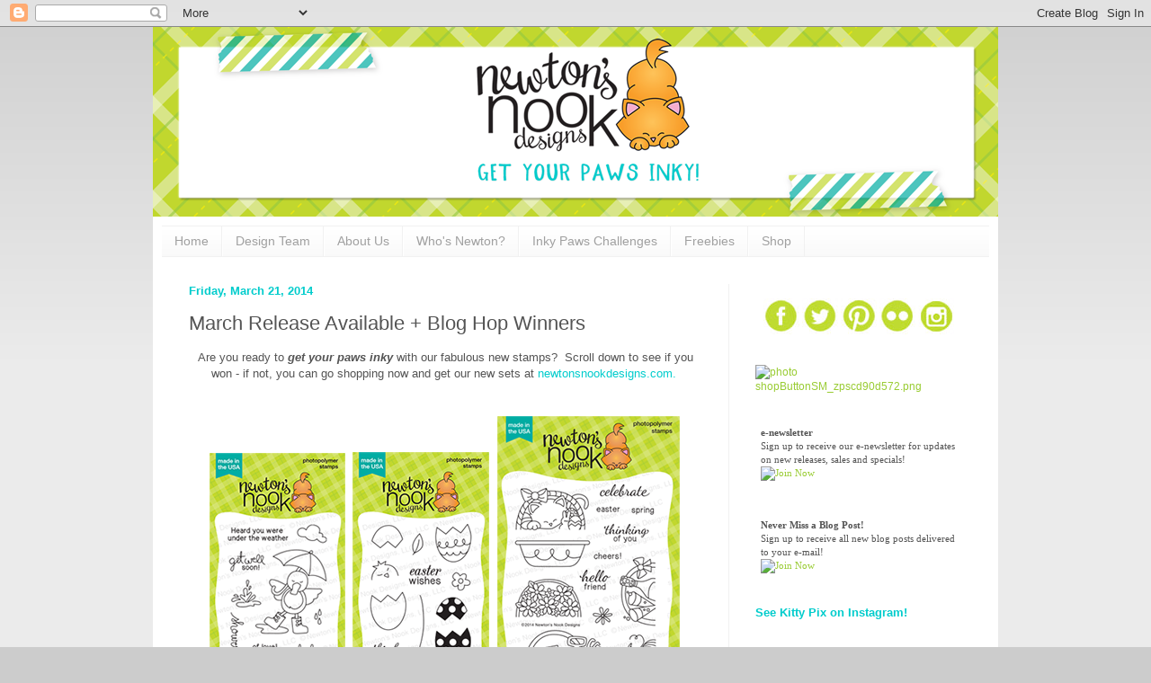

--- FILE ---
content_type: text/html; charset=UTF-8
request_url: https://www.newtonsnookblog.com/2014/03/march-release-available-blog-hop-winners.html
body_size: 36476
content:
<!DOCTYPE html>
<html class='v2' dir='ltr' xmlns='http://www.w3.org/1999/xhtml' xmlns:b='http://www.google.com/2005/gml/b' xmlns:data='http://www.google.com/2005/gml/data' xmlns:expr='http://www.google.com/2005/gml/expr'>
<head>
<link href='https://www.blogger.com/static/v1/widgets/335934321-css_bundle_v2.css' rel='stylesheet' type='text/css'/>
<meta content='width=1100' name='viewport'/>
<meta content='text/html; charset=UTF-8' http-equiv='Content-Type'/>
<meta content='blogger' name='generator'/>
<link href='https://www.newtonsnookblog.com/favicon.ico' rel='icon' type='image/x-icon'/>
<link href='https://www.newtonsnookblog.com/2014/03/march-release-available-blog-hop-winners.html' rel='canonical'/>
<link rel="alternate" type="application/atom+xml" title="Newton&#39;s Nook Designs - Atom" href="https://www.newtonsnookblog.com/feeds/posts/default" />
<link rel="alternate" type="application/rss+xml" title="Newton&#39;s Nook Designs - RSS" href="https://www.newtonsnookblog.com/feeds/posts/default?alt=rss" />
<link rel="service.post" type="application/atom+xml" title="Newton&#39;s Nook Designs - Atom" href="https://www.blogger.com/feeds/3232807130314535130/posts/default" />

<link rel="alternate" type="application/atom+xml" title="Newton&#39;s Nook Designs - Atom" href="https://www.newtonsnookblog.com/feeds/8824802712242034370/comments/default" />
<!--Can't find substitution for tag [blog.ieCssRetrofitLinks]-->
<link href='https://blogger.googleusercontent.com/img/b/R29vZ2xl/AVvXsEgmHx3r9YwZmne-Oh8uaIWZ4KJO5yUQMDkSWb7ajVVae9A3-ru-_RAUrrrYxjbOIrcXEBQJclgskNUYHK-JKe6lkE_cRZ65LCACC3xVKR7cnOVQMlKPDo1n_vaAdGW0oK33F8wDYoiXgooa/s1600/NOWavailable_MARCH_3up.png' rel='image_src'/>
<meta content='March Release Available + Blog Hop Winners' name='description'/>
<meta content='https://www.newtonsnookblog.com/2014/03/march-release-available-blog-hop-winners.html' property='og:url'/>
<meta content='March Release Available + Blog Hop Winners' property='og:title'/>
<meta content='March Release Available + Blog Hop Winners' property='og:description'/>
<meta content='https://blogger.googleusercontent.com/img/b/R29vZ2xl/AVvXsEgmHx3r9YwZmne-Oh8uaIWZ4KJO5yUQMDkSWb7ajVVae9A3-ru-_RAUrrrYxjbOIrcXEBQJclgskNUYHK-JKe6lkE_cRZ65LCACC3xVKR7cnOVQMlKPDo1n_vaAdGW0oK33F8wDYoiXgooa/w1200-h630-p-k-no-nu/NOWavailable_MARCH_3up.png' property='og:image'/>
<meta content='Newtons Nook Blog' name='description'/>
<meta content='Newtons Nook Designs, newtons nook, newton, photopolymer, stamps, papercrafts, cards, stamping,crafts, card-making, cat stamps' name='keywords'/>
<meta content='Newtons Nook Designs, Jennifer Jackson' name='author'/>
<meta content='X27-kB-khf0CyVgiccE1C68PtYUnsxPoZvu46bmhNt0' name='google-site-verification'/>
<title>Newton's Nook Designs: March Release Available + Blog Hop Winners</title>
<style id='page-skin-1' type='text/css'><!--
/*
-----------------------------------------------
Blogger Template Style
Name:     Simple
Designer: Josh Peterson
URL:      www.noaesthetic.com
----------------------------------------------- */
/* Variable definitions
====================
<Variable name="keycolor" description="Main Color" type="color" default="#66bbdd"/>
<Group description="Page Text" selector="body">
<Variable name="body.font" description="Font" type="font"
default="normal normal 12px Arial, Tahoma, Helvetica, FreeSans, sans-serif"/>
<Variable name="body.text.color" description="Text Color" type="color" default="#222222"/>
</Group>
<Group description="Backgrounds" selector=".body-fauxcolumns-outer">
<Variable name="body.background.color" description="Outer Background" type="color" default="#66bbdd"/>
<Variable name="content.background.color" description="Main Background" type="color" default="#ffffff"/>
<Variable name="header.background.color" description="Header Background" type="color" default="transparent"/>
</Group>
<Group description="Links" selector=".main-outer">
<Variable name="link.color" description="Link Color" type="color" default="#2288bb"/>
<Variable name="link.visited.color" description="Visited Color" type="color" default="#888888"/>
<Variable name="link.hover.color" description="Hover Color" type="color" default="#33aaff"/>
</Group>
<Group description="Blog Title" selector=".header h1">
<Variable name="header.font" description="Font" type="font"
default="normal normal 60px Arial, Tahoma, Helvetica, FreeSans, sans-serif"/>
<Variable name="header.text.color" description="Title Color" type="color" default="#3399bb" />
</Group>
<Group description="Blog Description" selector=".header .description">
<Variable name="description.text.color" description="Description Color" type="color"
default="#777777" />
</Group>
<Group description="Tabs Text" selector=".tabs-inner .widget li a">
<Variable name="tabs.font" description="Font" type="font"
default="normal normal 14px Arial, Tahoma, Helvetica, FreeSans, sans-serif"/>
<Variable name="tabs.text.color" description="Text Color" type="color" default="#999999"/>
<Variable name="tabs.selected.text.color" description="Selected Color" type="color" default="#000000"/>
</Group>
<Group description="Tabs Background" selector=".tabs-outer .PageList">
<Variable name="tabs.background.color" description="Background Color" type="color" default="#f5f5f5"/>
<Variable name="tabs.selected.background.color" description="Selected Color" type="color" default="#eeeeee"/>
</Group>
<Group description="Post Title" selector="h3.post-title, .comments h4">
<Variable name="post.title.font" description="Font" type="font"
default="normal normal 22px Arial, Tahoma, Helvetica, FreeSans, sans-serif"/>
</Group>
<Group description="Date Header" selector=".date-header">
<Variable name="date.header.color" description="Text Color" type="color"
default="#545454"/>
<Variable name="date.header.background.color" description="Background Color" type="color"
default="transparent"/>
</Group>
<Group description="Post Footer" selector=".post-footer">
<Variable name="post.footer.text.color" description="Text Color" type="color" default="#666666"/>
<Variable name="post.footer.background.color" description="Background Color" type="color"
default="#f9f9f9"/>
<Variable name="post.footer.border.color" description="Shadow Color" type="color" default="#eeeeee"/>
</Group>
<Group description="Gadgets" selector="h2">
<Variable name="widget.title.font" description="Title Font" type="font"
default="normal bold 11px Arial, Tahoma, Helvetica, FreeSans, sans-serif"/>
<Variable name="widget.title.text.color" description="Title Color" type="color" default="#000000"/>
<Variable name="widget.alternate.text.color" description="Alternate Color" type="color" default="#999999"/>
</Group>
<Group description="Images" selector=".main-inner">
<Variable name="image.background.color" description="Background Color" type="color" default="#ffffff"/>
<Variable name="image.border.color" description="Border Color" type="color" default="#eeeeee"/>
<Variable name="image.text.color" description="Caption Text Color" type="color" default="#545454"/>
</Group>
<Group description="Accents" selector=".content-inner">
<Variable name="body.rule.color" description="Separator Line Color" type="color" default="#eeeeee"/>
<Variable name="tabs.border.color" description="Tabs Border Color" type="color" default="#f1f1f1"/>
</Group>
<Variable name="body.background" description="Body Background" type="background"
color="#cccccc" default="$(color) none repeat scroll top left"/>
<Variable name="body.background.override" description="Body Background Override" type="string" default=""/>
<Variable name="body.background.gradient.cap" description="Body Gradient Cap" type="url"
default="url(//www.blogblog.com/1kt/simple/gradients_light.png)"/>
<Variable name="body.background.gradient.tile" description="Body Gradient Tile" type="url"
default="url(//www.blogblog.com/1kt/simple/body_gradient_tile_light.png)"/>
<Variable name="content.background.color.selector" description="Content Background Color Selector" type="string" default=".content-inner"/>
<Variable name="content.padding" description="Content Padding" type="length" default="10px"/>
<Variable name="content.padding.horizontal" description="Content Horizontal Padding" type="length" default="10px"/>
<Variable name="content.shadow.spread" description="Content Shadow Spread" type="length" default="40px"/>
<Variable name="content.shadow.spread.webkit" description="Content Shadow Spread (WebKit)" type="length" default="5px"/>
<Variable name="content.shadow.spread.ie" description="Content Shadow Spread (IE)" type="length" default="10px"/>
<Variable name="main.border.width" description="Main Border Width" type="length" default="0"/>
<Variable name="header.background.gradient" description="Header Gradient" type="url" default="none"/>
<Variable name="header.shadow.offset.left" description="Header Shadow Offset Left" type="length" default="-1px"/>
<Variable name="header.shadow.offset.top" description="Header Shadow Offset Top" type="length" default="-1px"/>
<Variable name="header.shadow.spread" description="Header Shadow Spread" type="length" default="1px"/>
<Variable name="header.padding" description="Header Padding" type="length" default="30px"/>
<Variable name="header.border.size" description="Header Border Size" type="length" default="1px"/>
<Variable name="header.bottom.border.size" description="Header Bottom Border Size" type="length" default="1px"/>
<Variable name="header.border.horizontalsize" description="Header Horizontal Border Size" type="length" default="0"/>
<Variable name="description.text.size" description="Description Text Size" type="string" default="140%"/>
<Variable name="tabs.margin.top" description="Tabs Margin Top" type="length" default="0" />
<Variable name="tabs.margin.side" description="Tabs Side Margin" type="length" default="30px" />
<Variable name="tabs.background.gradient" description="Tabs Background Gradient" type="url"
default="url(//www.blogblog.com/1kt/simple/gradients_light.png)"/>
<Variable name="tabs.border.width" description="Tabs Border Width" type="length" default="1px"/>
<Variable name="tabs.bevel.border.width" description="Tabs Bevel Border Width" type="length" default="1px"/>
<Variable name="date.header.padding" description="Date Header Padding" type="string" default="inherit"/>
<Variable name="date.header.letterspacing" description="Date Header Letter Spacing" type="string" default="inherit"/>
<Variable name="date.header.margin" description="Date Header Margin" type="string" default="inherit"/>
<Variable name="post.margin.bottom" description="Post Bottom Margin" type="length" default="25px"/>
<Variable name="image.border.small.size" description="Image Border Small Size" type="length" default="2px"/>
<Variable name="image.border.large.size" description="Image Border Large Size" type="length" default="5px"/>
<Variable name="page.width.selector" description="Page Width Selector" type="string" default=".region-inner"/>
<Variable name="page.width" description="Page Width" type="string" default="auto"/>
<Variable name="main.section.margin" description="Main Section Margin" type="length" default="15px"/>
<Variable name="main.padding" description="Main Padding" type="length" default="15px"/>
<Variable name="main.padding.top" description="Main Padding Top" type="length" default="30px"/>
<Variable name="main.padding.bottom" description="Main Padding Bottom" type="length" default="30px"/>
<Variable name="paging.background"
color="#ffffff"
description="Background of blog paging area" type="background"
default="transparent none no-repeat scroll top center"/>
<Variable name="footer.bevel" description="Bevel border length of footer" type="length" default="0"/>
<Variable name="mobile.background.overlay" description="Mobile Background Overlay" type="string"
default="transparent none repeat scroll top left"/>
<Variable name="mobile.background.size" description="Mobile Background Size" type="string" default="auto"/>
<Variable name="mobile.button.color" description="Mobile Button Color" type="color" default="#ffffff" />
<Variable name="startSide" description="Side where text starts in blog language" type="automatic" default="left"/>
<Variable name="endSide" description="Side where text ends in blog language" type="automatic" default="right"/>
*/
/* Content
----------------------------------------------- */
body {
font: normal normal 12px Arial, Tahoma, Helvetica, FreeSans, sans-serif;
color: #545454;
background: #cccccc none repeat scroll top left;
padding: 0 40px 40px 40px;
}
html body .region-inner {
min-width: 0;
max-width: 100%;
width: auto;
}
a:link {
text-decoration:none;
color: #99cc33;
}
a:visited {
text-decoration:none;
color: #00cccc;
}
a:hover {
text-decoration:underline;
color: #99cc33;
}
.body-fauxcolumn-outer .fauxcolumn-inner {
background: transparent url(//www.blogblog.com/1kt/simple/body_gradient_tile_light.png) repeat scroll top left;
_background-image: none;
}
.body-fauxcolumn-outer .cap-top {
position: absolute;
z-index: 1;
height: 400px;
width: 100%;
background: #cccccc none repeat scroll top left;
}
.body-fauxcolumn-outer .cap-top .cap-left {
width: 100%;
background: transparent url(//www.blogblog.com/1kt/simple/gradients_light.png) repeat-x scroll top left;
_background-image: none;
}
.content-outer {
-moz-box-shadow: 0 0 40px rgba(0, 0, 0, .15);
-webkit-box-shadow: 0 0 5px rgba(0, 0, 0, .15);
-goog-ms-box-shadow: 0 0 10px #333333;
box-shadow: 0 0 40px rgba(0, 0, 0, .15);
margin-bottom: 1px;
}
.content-inner {
padding: 10px 10px;
}
.content-inner {
background-color: #ffffff;
}
/* Header
----------------------------------------------- */
.header-outer {
background: transparent none repeat-x scroll 0 -400px;
_background-image: none;
}
.Header h1 {
font: normal normal 80px Arial, Tahoma, Helvetica, FreeSans, sans-serif;
color: #99cc33;
text-shadow: -1px -1px 1px rgba(0, 0, 0, .2);
}
.Header h1 a {
color: #99cc33;
}
.Header .description {
font-size: 140%;
color: #828282;
}
.header-inner .Header .titlewrapper {
padding: 22px 30px;
}
.header-inner .Header .descriptionwrapper {
padding: 0 30px;
}
/* Tabs
----------------------------------------------- */
.tabs-inner .section:first-child {
border-top: 1px solid #f1f1f1;
}
.tabs-inner .section:first-child ul {
margin-top: -1px;
border-top: 1px solid #f1f1f1;
border-left: 0 solid #f1f1f1;
border-right: 0 solid #f1f1f1;
}
.tabs-inner .widget ul {
background: #f8f8f8 url(//www.blogblog.com/1kt/simple/gradients_light.png) repeat-x scroll 0 -800px;
_background-image: none;
border-bottom: 1px solid #f1f1f1;
margin-top: 0;
margin-left: -30px;
margin-right: -30px;
}
.tabs-inner .widget li a {
display: inline-block;
padding: .6em 1em;
font: normal normal 14px Arial, Tahoma, Helvetica, FreeSans, sans-serif;
color: #a0a0a0;
border-left: 1px solid #ffffff;
border-right: 1px solid #f1f1f1;
}
.tabs-inner .widget li:first-child a {
border-left: none;
}
.tabs-inner .widget li.selected a, .tabs-inner .widget li a:hover {
color: #000000;
background-color: #f1f1f1;
text-decoration: none;
}
/* Columns
----------------------------------------------- */
.main-outer {
border-top: 0 solid #f1f1f1;
}
.fauxcolumn-left-outer .fauxcolumn-inner {
border-right: 1px solid #f1f1f1;
}
.fauxcolumn-right-outer .fauxcolumn-inner {
border-left: 1px solid #f1f1f1;
}
/* Headings
----------------------------------------------- */
h2 {
margin: 0 0 1em 0;
font: normal bold 13px Arial, Tahoma, Helvetica, FreeSans, sans-serif;
color: #00cccc;
}
/* Widgets
----------------------------------------------- */
.widget .zippy {
color: #a0a0a0;
text-shadow: 2px 2px 1px rgba(0, 0, 0, .1);
}
.widget .popular-posts ul {
list-style: none;
}
/* Posts
----------------------------------------------- */
.date-header span {
background-color: transparent;
color: #00cccc;
padding: inherit;
letter-spacing: inherit;
margin: inherit;
}
.main-inner {
padding-top: 30px;
padding-bottom: 30px;
}
.main-inner .column-center-inner {
padding: 0 15px;
}
.main-inner .column-center-inner .section {
margin: 0 15px;
}
.post {
margin: 0 0 25px 0;
}
h3.post-title, .comments h4 {
font: normal normal 22px Arial, Tahoma, Helvetica, FreeSans, sans-serif;
margin: .75em 0 0;
}
.post-body {
font-size: 110%;
line-height: 1.4;
position: relative;
}
.post-body img, .post-body .tr-caption-container, .Profile img, .Image img,
.BlogList .item-thumbnail img {
padding: 2px;
background: #ffffff;
border: 1px solid transparent;
-moz-box-shadow: 1px 1px 5px rgba(0, 0, 0, .1);
-webkit-box-shadow: 1px 1px 5px rgba(0, 0, 0, .1);
box-shadow: 1px 1px 5px rgba(0, 0, 0, .1);
}
.post-body img, .post-body .tr-caption-container {
padding: 5px;
}
.post-body .tr-caption-container {
color: #545454;
}
.post-body .tr-caption-container img {
padding: 0;
background: transparent;
border: none;
-moz-box-shadow: 0 0 0 rgba(0, 0, 0, .1);
-webkit-box-shadow: 0 0 0 rgba(0, 0, 0, .1);
box-shadow: 0 0 0 rgba(0, 0, 0, .1);
}
.post-header {
margin: 0 0 1.5em;
line-height: 1.6;
font-size: 90%;
}
.post-footer {
margin: 20px -2px 0;
padding: 5px 10px;
color: #757575;
background-color: #fbfbfb;
border-bottom: 1px solid #f1f1f1;
line-height: 1.6;
font-size: 90%;
}
#comments .comment-author {
padding-top: 1.5em;
border-top: 1px solid #f1f1f1;
background-position: 0 1.5em;
}
#comments .comment-author:first-child {
padding-top: 0;
border-top: none;
}
.avatar-image-container {
margin: .2em 0 0;
}
#comments .avatar-image-container img {
border: 1px solid transparent;
}
/* Comments
----------------------------------------------- */
.comments .comments-content .icon.blog-author {
background-repeat: no-repeat;
background-image: url([data-uri]);
}
.comments .comments-content .loadmore a {
border-top: 1px solid #a0a0a0;
border-bottom: 1px solid #a0a0a0;
}
.comments .comment-thread.inline-thread {
background-color: #fbfbfb;
}
.comments .continue {
border-top: 2px solid #a0a0a0;
}
/* Accents
---------------------------------------------- */
.section-columns td.columns-cell {
border-left: 1px solid #f1f1f1;
}
.blog-pager {
background: transparent none no-repeat scroll top center;
}
.blog-pager-older-link, .home-link,
.blog-pager-newer-link {
background-color: #ffffff;
padding: 5px;
}
.footer-outer {
border-top: 0 dashed #bbbbbb;
}
/* Mobile
----------------------------------------------- */
body.mobile  {
background-size: auto;
}
.mobile .body-fauxcolumn-outer {
background: transparent none repeat scroll top left;
}
.mobile .body-fauxcolumn-outer .cap-top {
background-size: 100% auto;
}
.mobile .content-outer {
-webkit-box-shadow: 0 0 3px rgba(0, 0, 0, .15);
box-shadow: 0 0 3px rgba(0, 0, 0, .15);
}
body.mobile .AdSense {
margin: 0 -40px;
}
.mobile .tabs-inner .widget ul {
margin-left: 0;
margin-right: 0;
}
.mobile .post {
margin: 0;
}
.mobile .main-inner .column-center-inner .section {
margin: 0;
}
.mobile .date-header span {
padding: 0.1em 10px;
margin: 0 -10px;
}
.mobile h3.post-title {
margin: 0;
}
.mobile .blog-pager {
background: transparent none no-repeat scroll top center;
}
.mobile .footer-outer {
border-top: none;
}
.mobile .main-inner, .mobile .footer-inner {
background-color: #ffffff;
}
.mobile-index-contents {
color: #545454;
}
.mobile-link-button {
background-color: #99cc33;
}
.mobile-link-button a:link, .mobile-link-button a:visited {
color: #ffffff;
}
.mobile .tabs-inner .section:first-child {
border-top: none;
}
.mobile .tabs-inner .PageList .widget-content {
background-color: #f1f1f1;
color: #000000;
border-top: 1px solid #f1f1f1;
border-bottom: 1px solid #f1f1f1;
}
.mobile .tabs-inner .PageList .widget-content .pagelist-arrow {
border-left: 1px solid #f1f1f1;
}
#Header1 {width:940px;margin:0 auto}
.Header h1 { text-shadow: none; } .post-body img, .post-body .tr-caption-container, .Profile img, .Image img, .BlogList .item-thumbnail img { -webkit-box-shadow: none; box-shadow: none; } .content-outer { -webkit-box-shadow: none; box-shadow: none; }.post-body img {
max-width: 550px;
max-height: auto;
display: block;
margin: auto;
box-shadow: none;
border: none;
padding: 0px;
}.post-body img {
padding-left:0;
padding-right:0;
max-width: 100%!important;
height: auto!important;
}
--></style>
<style id='template-skin-1' type='text/css'><!--
body {
min-width: 940px;
}
.content-outer, .content-fauxcolumn-outer, .region-inner {
min-width: 940px;
max-width: 940px;
_width: 940px;
}
.main-inner .columns {
padding-left: 0;
padding-right: 290px;
}
.main-inner .fauxcolumn-center-outer {
left: 0;
right: 290px;
/* IE6 does not respect left and right together */
_width: expression(this.parentNode.offsetWidth -
parseInt("0") -
parseInt("290px") + 'px');
}
.main-inner .fauxcolumn-left-outer {
width: 0;
}
.main-inner .fauxcolumn-right-outer {
width: 290px;
}
.main-inner .column-left-outer {
width: 0;
right: 100%;
margin-left: -0;
}
.main-inner .column-right-outer {
width: 290px;
margin-right: -290px;
}
#layout {
min-width: 0;
}
#layout .content-outer {
min-width: 0;
width: 800px;
}
#layout .region-inner {
min-width: 0;
width: auto;
}
--></style>
<script type='text/javascript'>
        (function(i,s,o,g,r,a,m){i['GoogleAnalyticsObject']=r;i[r]=i[r]||function(){
        (i[r].q=i[r].q||[]).push(arguments)},i[r].l=1*new Date();a=s.createElement(o),
        m=s.getElementsByTagName(o)[0];a.async=1;a.src=g;m.parentNode.insertBefore(a,m)
        })(window,document,'script','https://www.google-analytics.com/analytics.js','ga');
        ga('create', 'UA-43022237-2', 'auto', 'blogger');
        ga('blogger.send', 'pageview');
      </script>
<link href='https://www.blogger.com/dyn-css/authorization.css?targetBlogID=3232807130314535130&amp;zx=42e1c2c4-bf2b-4275-9c07-13ec88e8fc9a' media='none' onload='if(media!=&#39;all&#39;)media=&#39;all&#39;' rel='stylesheet'/><noscript><link href='https://www.blogger.com/dyn-css/authorization.css?targetBlogID=3232807130314535130&amp;zx=42e1c2c4-bf2b-4275-9c07-13ec88e8fc9a' rel='stylesheet'/></noscript>
<meta name='google-adsense-platform-account' content='ca-host-pub-1556223355139109'/>
<meta name='google-adsense-platform-domain' content='blogspot.com'/>

</head>
<body class='loading'>
<div class='navbar section' id='navbar'><div class='widget Navbar' data-version='1' id='Navbar1'><script type="text/javascript">
    function setAttributeOnload(object, attribute, val) {
      if(window.addEventListener) {
        window.addEventListener('load',
          function(){ object[attribute] = val; }, false);
      } else {
        window.attachEvent('onload', function(){ object[attribute] = val; });
      }
    }
  </script>
<div id="navbar-iframe-container"></div>
<script type="text/javascript" src="https://apis.google.com/js/platform.js"></script>
<script type="text/javascript">
      gapi.load("gapi.iframes:gapi.iframes.style.bubble", function() {
        if (gapi.iframes && gapi.iframes.getContext) {
          gapi.iframes.getContext().openChild({
              url: 'https://www.blogger.com/navbar/3232807130314535130?po\x3d8824802712242034370\x26origin\x3dhttps://www.newtonsnookblog.com',
              where: document.getElementById("navbar-iframe-container"),
              id: "navbar-iframe"
          });
        }
      });
    </script><script type="text/javascript">
(function() {
var script = document.createElement('script');
script.type = 'text/javascript';
script.src = '//pagead2.googlesyndication.com/pagead/js/google_top_exp.js';
var head = document.getElementsByTagName('head')[0];
if (head) {
head.appendChild(script);
}})();
</script>
</div></div>
<div id='fb-root'></div>
<script>(function(d, s, id) {
  var js, fjs = d.getElementsByTagName(s)[0];
  if (d.getElementById(id)) return;
  js = d.createElement(s); js.id = id;
  js.src = "//connect.facebook.net/en_US/all.js#xfbml=1";
  fjs.parentNode.insertBefore(js, fjs);
}(document, 'script', 'facebook-jssdk'));</script>
<div class='body-fauxcolumns'>
<div class='fauxcolumn-outer body-fauxcolumn-outer'>
<div class='cap-top'>
<div class='cap-left'></div>
<div class='cap-right'></div>
</div>
<div class='fauxborder-left'>
<div class='fauxborder-right'></div>
<div class='fauxcolumn-inner'>
</div>
</div>
<div class='cap-bottom'>
<div class='cap-left'></div>
<div class='cap-right'></div>
</div>
</div>
</div>
<div class='content'>
<header>
<div class='header-outer'>
<div class='header-cap-top cap-top'>
<div class='cap-left'></div>
<div class='cap-right'></div>
</div>
<div class='fauxborder-left header-fauxborder-left'>
<div class='fauxborder-right header-fauxborder-right'></div>
<div class='region-inner header-inner'>
<div class='header section' id='header'><div class='widget Header' data-version='1' id='Header1'>
<div id='header-inner'>
<a href='https://www.newtonsnookblog.com/' style='display: block'>
<img alt='Newton&#39;s Nook Designs' height='211px; ' id='Header1_headerimg' src='https://blogger.googleusercontent.com/img/b/R29vZ2xl/AVvXsEjWQzGhuntR2HZCuT8o5FmA1zCcjTw6fe0H9GOkkJN_0BtJtHnEbiwRiCPi4gdATZuOcVqH62eoW4qM60G4M-LhsyixTHx0Qtol7OZACPAgtSKD9SdLvOlqNR0mdCSP-wdzmmuL9jCQ5nY/s1226/2017_BlogHeader_940.png' style='display: block' width='940px; '/>
</a>
</div>
</div></div>
</div>
</div>
<div class='header-cap-bottom cap-bottom'>
<div class='cap-left'></div>
<div class='cap-right'></div>
</div>
</div>
</header>
<div class='content-fauxcolumns'>
<div class='fauxcolumn-outer content-fauxcolumn-outer'>
<div class='cap-top'>
<div class='cap-left'></div>
<div class='cap-right'></div>
</div>
<div class='fauxborder-left'>
<div class='fauxborder-right'></div>
<div class='fauxcolumn-inner'>
</div>
</div>
<div class='cap-bottom'>
<div class='cap-left'></div>
<div class='cap-right'></div>
</div>
</div>
</div>
<div class='content-outer'>
<div class='content-cap-top cap-top'>
<div class='cap-left'></div>
<div class='cap-right'></div>
</div>
<div class='fauxborder-left content-fauxborder-left'>
<div class='fauxborder-right content-fauxborder-right'></div>
<div class='content-inner'>
<div class='tabs-outer'>
<div class='tabs-cap-top cap-top'>
<div class='cap-left'></div>
<div class='cap-right'></div>
</div>
<div class='fauxborder-left tabs-fauxborder-left'>
<div class='fauxborder-right tabs-fauxborder-right'></div>
<div class='region-inner tabs-inner'>
<div class='tabs section' id='crosscol'><div class='widget PageList' data-version='1' id='PageList1'>
<h2>Pages</h2>
<div class='widget-content'>
<ul>
<li>
<a href='https://www.newtonsnookblog.com/'>Home</a>
</li>
<li>
<a href='https://www.newtonsnookblog.com/p/design-team.html'>Design Team</a>
</li>
<li>
<a href='https://www.newtonsnookblog.com/p/about-us.html'>About Us</a>
</li>
<li>
<a href='https://www.newtonsnookblog.com/p/whos-newton.html'>Who's Newton?</a>
</li>
<li>
<a href='http://www.inkypawschallenge.com/'>Inky Paws Challenges</a>
</li>
<li>
<a href='https://www.newtonsnookblog.com/p/freebies.html'>Freebies</a>
</li>
<li>
<a href='http://www.newtonsnookdesigns.com/'>Shop</a>
</li>
</ul>
<div class='clear'></div>
</div>
</div></div>
<div class='tabs no-items section' id='crosscol-overflow'></div>
</div>
</div>
<div class='tabs-cap-bottom cap-bottom'>
<div class='cap-left'></div>
<div class='cap-right'></div>
</div>
</div>
<div class='main-outer'>
<div class='main-cap-top cap-top'>
<div class='cap-left'></div>
<div class='cap-right'></div>
</div>
<div class='fauxborder-left main-fauxborder-left'>
<div class='fauxborder-right main-fauxborder-right'></div>
<div class='region-inner main-inner'>
<div class='columns fauxcolumns'>
<div class='fauxcolumn-outer fauxcolumn-center-outer'>
<div class='cap-top'>
<div class='cap-left'></div>
<div class='cap-right'></div>
</div>
<div class='fauxborder-left'>
<div class='fauxborder-right'></div>
<div class='fauxcolumn-inner'>
</div>
</div>
<div class='cap-bottom'>
<div class='cap-left'></div>
<div class='cap-right'></div>
</div>
</div>
<div class='fauxcolumn-outer fauxcolumn-left-outer'>
<div class='cap-top'>
<div class='cap-left'></div>
<div class='cap-right'></div>
</div>
<div class='fauxborder-left'>
<div class='fauxborder-right'></div>
<div class='fauxcolumn-inner'>
</div>
</div>
<div class='cap-bottom'>
<div class='cap-left'></div>
<div class='cap-right'></div>
</div>
</div>
<div class='fauxcolumn-outer fauxcolumn-right-outer'>
<div class='cap-top'>
<div class='cap-left'></div>
<div class='cap-right'></div>
</div>
<div class='fauxborder-left'>
<div class='fauxborder-right'></div>
<div class='fauxcolumn-inner'>
</div>
</div>
<div class='cap-bottom'>
<div class='cap-left'></div>
<div class='cap-right'></div>
</div>
</div>
<!-- corrects IE6 width calculation -->
<div class='columns-inner'>
<div class='column-center-outer'>
<div class='column-center-inner'>
<div class='main section' id='main'><div class='widget Blog' data-version='1' id='Blog1'>
<div class='blog-posts hfeed'>

          <div class="date-outer">
        
<h2 class='date-header'><span>Friday, March 21, 2014</span></h2>

          <div class="date-posts">
        
<div class='post-outer'>
<div class='post hentry' itemprop='blogPost' itemscope='itemscope' itemtype='http://schema.org/BlogPosting'>
<meta content='https://blogger.googleusercontent.com/img/b/R29vZ2xl/AVvXsEgmHx3r9YwZmne-Oh8uaIWZ4KJO5yUQMDkSWb7ajVVae9A3-ru-_RAUrrrYxjbOIrcXEBQJclgskNUYHK-JKe6lkE_cRZ65LCACC3xVKR7cnOVQMlKPDo1n_vaAdGW0oK33F8wDYoiXgooa/s1600/NOWavailable_MARCH_3up.png' itemprop='image_url'/>
<meta content='3232807130314535130' itemprop='blogId'/>
<meta content='8824802712242034370' itemprop='postId'/>
<a name='8824802712242034370'></a>
<h3 class='post-title entry-title' itemprop='name'>
March Release Available + Blog Hop Winners
</h3>
<div class='post-header'>
<div class='post-header-line-1'></div>
</div>
<div class='post-body entry-content' id='post-body-8824802712242034370' itemprop='articleBody'>
<div>
</div>
<div class="separator" style="clear: both; text-align: center;">
<span style="background-color: white; line-height: 1.4; text-align: start;">Are you ready to&nbsp;<b><i>g</i></b><b style="font-style: italic;">et your paws inky&nbsp;</b>with our fabulous new stamps? &nbsp;Scroll down to see if you won - if not, y</span><span style="background-color: white; line-height: 1.4; text-align: start;">ou can go shopping now and get our&nbsp;new sets at</span><span style="background-color: white; line-height: 1.4; text-align: start;">&nbsp;</span><a href="http://newtonsnookdesigns.com/" style="background-color: white; color: #00cccc; line-height: 1.4; text-align: start; text-decoration: none;" target="_blank">newtonsnookdesigns.com.</a><span style="background-color: white; line-height: 1.4; text-align: start;">&nbsp;</span></div>
<div class="separator" style="clear: both; text-align: center;">
</div>
<div class="separator" style="clear: both; text-align: center;">
</div>
<div class="separator" style="clear: both; text-align: center;">
<a href="https://blogger.googleusercontent.com/img/b/R29vZ2xl/AVvXsEgmHx3r9YwZmne-Oh8uaIWZ4KJO5yUQMDkSWb7ajVVae9A3-ru-_RAUrrrYxjbOIrcXEBQJclgskNUYHK-JKe6lkE_cRZ65LCACC3xVKR7cnOVQMlKPDo1n_vaAdGW0oK33F8wDYoiXgooa/s1600/NOWavailable_MARCH_3up.png" imageanchor="1" style="margin-left: 1em; margin-right: 1em;"><img alt="March release from Newton&#39;s Nook Designs" border="0" src="https://blogger.googleusercontent.com/img/b/R29vZ2xl/AVvXsEgmHx3r9YwZmne-Oh8uaIWZ4KJO5yUQMDkSWb7ajVVae9A3-ru-_RAUrrrYxjbOIrcXEBQJclgskNUYHK-JKe6lkE_cRZ65LCACC3xVKR7cnOVQMlKPDo1n_vaAdGW0oK33F8wDYoiXgooa/s1600/NOWavailable_MARCH_3up.png" title="March release from Newton&#39;s Nook Designs" /></a></div>
<h3>
<span style="background-color: white; color: #545454; font-family: Arial, Tahoma, Helvetica, FreeSans, sans-serif; font-size: 13px; line-height: 1.4;">PLUS- we're offering a Shipping special this weekend!</span><b><span style="background-color: white; color: #545454; font-family: Arial, Tahoma, Helvetica, FreeSans, sans-serif; font-size: 13px; line-height: 1.4;">Just spend $20 or more &amp; </span><span style="background-color: white; color: #545454; font-family: Arial, Tahoma, Helvetica, FreeSans, sans-serif; font-size: 13px; line-height: 1.4;">receive</span><span style="background-color: white; color: #545454; font-family: Arial, Tahoma, Helvetica, FreeSans, sans-serif; font-size: 13px; line-height: 1.4;">&nbsp;free shipping to US and $3 off orders to Canada/International!</span><span style="background-color: white; font-size: 13px; line-height: 1.4;">&nbsp;</span></b><b><span style="background-color: white; color: #545454; font-family: Arial, Tahoma, Helvetica, FreeSans, sans-serif; font-size: 13px; line-height: 1.4;">Use code&nbsp;</span><span style="background-color: white; font-family: Arial, Tahoma, Helvetica, FreeSans, sans-serif; font-size: 13px; line-height: 1.4;"><span style="color: red;">SPRING20 &nbsp;</span></span></b><i style="background-color: white; color: #545454; font-family: Arial, Tahoma, Helvetica, FreeSans, sans-serif; font-size: 13px; line-height: 1.4;"><b>Offer good until Monday, March. 24th at midnight (CST)!</b></i></h3>
<div>
<div class="separator" style="clear: both; text-align: center;">
<a href="https://blogger.googleusercontent.com/img/b/R29vZ2xl/AVvXsEhps53gmQVJo2J3_KnOfEHWzII_6Vokm6my5oHpiG5QYABPXFvX1AckmjxaE5fAmgBo5n8XNQbhWzuIWiv6m8JbYnj5SB_cYrybvBlAVP4l7T8yQDXM_zF4JhLLcqrwedmm2UpnP_iNPL1L/s1600/BACK_in_Stock_NHM.jpg" imageanchor="1" style="margin-left: 1em; margin-right: 1em;"><img border="0" height="320" src="https://blogger.googleusercontent.com/img/b/R29vZ2xl/AVvXsEhps53gmQVJo2J3_KnOfEHWzII_6Vokm6my5oHpiG5QYABPXFvX1AckmjxaE5fAmgBo5n8XNQbhWzuIWiv6m8JbYnj5SB_cYrybvBlAVP4l7T8yQDXM_zF4JhLLcqrwedmm2UpnP_iNPL1L/s1600/BACK_in_Stock_NHM.jpg" width="211" /></a></div>
<div style="text-align: center;">
<span style="background-color: white;"><span style="color: #545454; font-family: inherit;"><span style="line-height: 1.4;"><span id="goog_1763379545"></span><span id="goog_1763379546"></span>PLUS - we have &nbsp;<a href="http://www.newtonsnookdesigns.com/newtons-holiday-mischief/">Newton's Holiday&nbsp;</a></span><span style="line-height: 18.200000762939453px;"><a href="http://www.newtonsnookdesigns.com/newtons-holiday-mischief/">Mischief</a></span><span style="line-height: 1.4;">&nbsp;back in stock!&nbsp;</span></span></span></div>
</div>
<span style="background-color: white; font-size: 13px; line-height: 1.4;"><br /></span>
<br />
<h3>
<span style="color: #545454; font-family: Arial, Tahoma, Helvetica, FreeSans, sans-serif; font-size: small; line-height: 22px;">March Release Winners!&nbsp;</span></h3>
<h2>
<span style="color: #545454; font-family: Arial, Tahoma, Helvetica, FreeSans, sans-serif; font-size: 13px; font-weight: normal; line-height: 1.4;">Thank you to everyone for participating in our blog hop. We really enjoy reading all of your comments! Check out below to see if you won!&nbsp;</span><span style="color: #545454; font-family: Arial, Tahoma, Helvetica, FreeSans, sans-serif; font-size: 13px; line-height: 1.4;"><span style="font-weight: normal;">The the blogs and the comments were chosen using Random.org.</span></span></h2>
<h2>
<i style="color: #545454; font-family: Arial, Tahoma, Helvetica, FreeSans, sans-serif; font-size: 13px; font-weight: normal; line-height: 1.4;">Note to winners: you have 7 days to&nbsp;<a href="mailto:info@newtonsnookdesigns.com" style="color: #00cccc;" target="_blank">contact us</a>&nbsp;with your full name and shipping address.</i></h2>
<br />
<div>
<div style="color: #545454;">
<div style="font-family: Arial, Tahoma, Helvetica, FreeSans, sans-serif; font-size: 13px;">
For the stamp set&nbsp;<b>Spring Showers</b>&nbsp;from<b>&nbsp;Samantha Mann's Blog:</b></div>
<div class="separator" style="clear: both; font-family: Arial, Tahoma, Helvetica, FreeSans, sans-serif; font-size: 13px; text-align: center;">
<a href="https://blogger.googleusercontent.com/img/b/R29vZ2xl/AVvXsEiJd3SRYYIBD7m5ThkP1xAeGEp64unyI_f_I4lqvS_n3Eff3gQAih75iiuKkTBSZasLjYIHkgR-ji_RNw6fVoa2wp0ahsBh81hnP9ZbxLamOO6v0RolDVOx2Rj-pjsu5a94wk4A_U92V3yh/s1600/Screen+shot+2014-03-20+at+10.47.41+PM.png" imageanchor="1" style="clear: left; float: left; margin-bottom: 1em; margin-right: 1em;"><img border="0" src="https://blogger.googleusercontent.com/img/b/R29vZ2xl/AVvXsEiJd3SRYYIBD7m5ThkP1xAeGEp64unyI_f_I4lqvS_n3Eff3gQAih75iiuKkTBSZasLjYIHkgR-ji_RNw6fVoa2wp0ahsBh81hnP9ZbxLamOO6v0RolDVOx2Rj-pjsu5a94wk4A_U92V3yh/s1600/Screen+shot+2014-03-20+at+10.47.41+PM.png" /></a></div>
<div style="font-family: Arial, Tahoma, Helvetica, FreeSans, sans-serif; font-size: 13px;">
<b><br /></b></div>
<div style="font-family: Arial, Tahoma, Helvetica, FreeSans, sans-serif; font-size: 13px;">
<b><br /></b>
<b><br /></b>
</div>
<div style="font-family: Arial, Tahoma, Helvetica, FreeSans, sans-serif; font-size: 13px;">
<br /></div>
<div style="font-family: Arial, Tahoma, Helvetica, FreeSans, sans-serif; font-size: 13px;">
<br /></div>
<div style="font-family: Arial, Tahoma, Helvetica, FreeSans, sans-serif; font-size: 13px;">
<br /></div>
<div style="font-family: Arial, Tahoma, Helvetica, FreeSans, sans-serif; font-size: 13px;">
<br /></div>
<div style="font-family: Arial, Tahoma, Helvetica, FreeSans, sans-serif; font-size: 13px;">
<br /></div>
<div style="font-family: Arial, Tahoma, Helvetica, FreeSans, sans-serif; font-size: 13px;">
For the stamp set&nbsp;<b>Spring Showers</b>&nbsp;from<b>&nbsp;Crafty Math-Chick's Blog:</b></div>
<div class="separator" style="clear: both; font-family: Arial, Tahoma, Helvetica, FreeSans, sans-serif; font-size: 13px; text-align: center;">
<a href="https://blogger.googleusercontent.com/img/b/R29vZ2xl/AVvXsEhyYLdh-SsBFedNgwxHeM-1KsjX8JdHFAH2WFoYg9Z_NlP3kXRGWgHbExFrARGa-OtD1EjVtuXxBD7CQYyhyphenhyphenSHQc8-aePEfophL1lJyESKVxp5Hu3Ocm5fO3hSaM47m2xB_3ksnmunvksNA/s1600/Screen+shot+2014-03-20+at+10.49.20+PM.png" imageanchor="1" style="clear: left; float: left; margin-bottom: 1em; margin-right: 1em;"><img border="0" src="https://blogger.googleusercontent.com/img/b/R29vZ2xl/AVvXsEhyYLdh-SsBFedNgwxHeM-1KsjX8JdHFAH2WFoYg9Z_NlP3kXRGWgHbExFrARGa-OtD1EjVtuXxBD7CQYyhyphenhyphenSHQc8-aePEfophL1lJyESKVxp5Hu3Ocm5fO3hSaM47m2xB_3ksnmunvksNA/s1600/Screen+shot+2014-03-20+at+10.49.20+PM.png" /></a></div>
<div style="font-family: Arial, Tahoma, Helvetica, FreeSans, sans-serif; font-size: 13px;">
<b><br /></b></div>
<div style="font-family: Arial, Tahoma, Helvetica, FreeSans, sans-serif; font-size: 13px;">
<b><br /></b>
<b><br /></b>
<b><br /></b>
<b><br /></b>
</div>
<div style="font-family: Arial, Tahoma, Helvetica, FreeSans, sans-serif; font-size: 13px;">
<br /></div>
<div style="font-family: Arial, Tahoma, Helvetica, FreeSans, sans-serif; font-size: 13px;">
<br /></div>
<div style="font-family: Arial, Tahoma, Helvetica, FreeSans, sans-serif; font-size: 13px;">
<br /></div>
<div style="font-family: Arial, Tahoma, Helvetica, FreeSans, sans-serif; font-size: 13px;">
For the stamp set&nbsp;<b>Easter Scramble</b>&nbsp;from<b>&nbsp;Valerie Ward's Blog:</b></div>
<div class="separator" style="clear: both; font-family: Arial, Tahoma, Helvetica, FreeSans, sans-serif; font-size: 13px; text-align: center;">
<a href="https://blogger.googleusercontent.com/img/b/R29vZ2xl/AVvXsEikMperrPBwOU4O7rroImjQXt5ETwNBpPP6b-_uVTKOTGkd3H2RN4nfz2JmPIYtPeY1ysh_5y6vY-9dsV8xVzMgGRCL6iG40NN6btlyHh1q8XbbUXuERpHIzbED30LuuB9MqW5O3SGSYeRs/s1600/Screen+shot+2014-03-20+at+10.52.19+PM.png" imageanchor="1" style="clear: left; float: left; margin-bottom: 1em; margin-right: 1em;"><img border="0" src="https://blogger.googleusercontent.com/img/b/R29vZ2xl/AVvXsEikMperrPBwOU4O7rroImjQXt5ETwNBpPP6b-_uVTKOTGkd3H2RN4nfz2JmPIYtPeY1ysh_5y6vY-9dsV8xVzMgGRCL6iG40NN6btlyHh1q8XbbUXuERpHIzbED30LuuB9MqW5O3SGSYeRs/s1600/Screen+shot+2014-03-20+at+10.52.19+PM.png" /></a></div>
<div style="font-family: Arial, Tahoma, Helvetica, FreeSans, sans-serif; font-size: 13px;">
<b><br /></b></div>
<div style="font-family: Arial, Tahoma, Helvetica, FreeSans, sans-serif; font-size: 13px;">
<b><br /></b>
<b><br /></b></div>
<div style="font-family: Arial, Tahoma, Helvetica, FreeSans, sans-serif; font-size: 13px;">
<br /></div>
<div style="font-family: Arial, Tahoma, Helvetica, FreeSans, sans-serif; font-size: 13px;">
<br /></div>
<div style="font-family: Arial, Tahoma, Helvetica, FreeSans, sans-serif; font-size: 13px;">
<br /></div>
<div style="font-family: Arial, Tahoma, Helvetica, FreeSans, sans-serif; font-size: 13px;">
<br /></div>
<div style="font-family: Arial, Tahoma, Helvetica, FreeSans, sans-serif; font-size: 13px;">
<br /></div>
<div style="font-family: Arial, Tahoma, Helvetica, FreeSans, sans-serif; font-size: 13px;">
For the stamp set&nbsp;<b>Easter Scramble</b>&nbsp;from<b>&nbsp;Michelle Lupton's Blog:</b></div>
<div class="separator" style="clear: both; font-family: Arial, Tahoma, Helvetica, FreeSans, sans-serif; font-size: 13px; text-align: center;">
<a href="https://blogger.googleusercontent.com/img/b/R29vZ2xl/AVvXsEjKgmpmxrKIBbiaVpcJCEk-WwgvAzqFQ0JfYgICnSnmcIu4MC_8dvC6dRpkfD6-iOt5VlHlDqp0WDaS-m3LUD39WcJMPQShafq0Z7eg9qeNNJ0L6xlclftTCAQrKgEDA2nCi277Nkvx6twE/s1600/Screen+shot+2014-03-20+at+10.54.44+PM.png" imageanchor="1" style="clear: left; float: left; margin-bottom: 1em; margin-right: 1em;"><img border="0" src="https://blogger.googleusercontent.com/img/b/R29vZ2xl/AVvXsEjKgmpmxrKIBbiaVpcJCEk-WwgvAzqFQ0JfYgICnSnmcIu4MC_8dvC6dRpkfD6-iOt5VlHlDqp0WDaS-m3LUD39WcJMPQShafq0Z7eg9qeNNJ0L6xlclftTCAQrKgEDA2nCi277Nkvx6twE/s1600/Screen+shot+2014-03-20+at+10.54.44+PM.png" /></a></div>
<div style="font-family: Arial, Tahoma, Helvetica, FreeSans, sans-serif; font-size: 13px;">
<b><br /></b></div>
<div style="font-family: Arial, Tahoma, Helvetica, FreeSans, sans-serif; font-size: 13px;">
<b><br /></b></div>
<div style="font-family: Arial, Tahoma, Helvetica, FreeSans, sans-serif; font-size: 13px;">
<b><br /></b></div>
<div style="font-family: Arial, Tahoma, Helvetica, FreeSans, sans-serif; font-size: 13px;">
<b><br /></b></div>
<div style="font-family: Arial, Tahoma, Helvetica, FreeSans, sans-serif; font-size: 13px;">
<br />
<br />
<br />
For the stamp set&nbsp;<b>Basket of Wishes</b>&nbsp;from the<b>&nbsp;Newton's Nook Design Blog:</b><br />
<div class="separator" style="clear: both; text-align: center;">
<a href="https://blogger.googleusercontent.com/img/b/R29vZ2xl/AVvXsEjNKcINskmMPzA2RxCZXC5RUov09KQ4UCSUkUL-U7CMRWX51tV94StA6wGP0W21F-bjdGOaTYjmKb5aORmN0VIFdyiIu8OSNs6_u4bukH9Z9e7Dgpj7zNFQxh3uedoNHyUhkT4kNM7VN1lj/s1600/Screen+shot+2014-03-20+at+10.59.06+PM.png" imageanchor="1" style="clear: left; float: left; margin-bottom: 1em; margin-right: 1em;"><img border="0" src="https://blogger.googleusercontent.com/img/b/R29vZ2xl/AVvXsEjNKcINskmMPzA2RxCZXC5RUov09KQ4UCSUkUL-U7CMRWX51tV94StA6wGP0W21F-bjdGOaTYjmKb5aORmN0VIFdyiIu8OSNs6_u4bukH9Z9e7Dgpj7zNFQxh3uedoNHyUhkT4kNM7VN1lj/s1600/Screen+shot+2014-03-20+at+10.59.06+PM.png" /></a></div>
<b><br /></b>
<b><br /></b>
<b><br /></b>
<br />
<div>
<br />
<br />
<br />
<br />
<br />
<br />
For the stamp set&nbsp;<b>Basket of Wishes</b>&nbsp;from<b>&nbsp;Christine Drogt's Blog:</b><br />
<div class="separator" style="clear: both; text-align: center;">
<a href="https://blogger.googleusercontent.com/img/b/R29vZ2xl/AVvXsEjciSWNf9rL-_826HGOrTx92lFUf4J6DIVT_LKJsAHlSmR3bNmbgP_512Wzc88fz4_RQiIH46qv8RvpQSGjphXS9nYUcZMQ5r_Ki_dWEswLWLt85zSXOUoNjTq87yqDm6UBEZk4bCkB1CAe/s1600/Screen+shot+2014-03-20+at+11.01.01+PM.png" imageanchor="1" style="clear: left; float: left; margin-bottom: 1em; margin-right: 1em;"><img border="0" src="https://blogger.googleusercontent.com/img/b/R29vZ2xl/AVvXsEjciSWNf9rL-_826HGOrTx92lFUf4J6DIVT_LKJsAHlSmR3bNmbgP_512Wzc88fz4_RQiIH46qv8RvpQSGjphXS9nYUcZMQ5r_Ki_dWEswLWLt85zSXOUoNjTq87yqDm6UBEZk4bCkB1CAe/s1600/Screen+shot+2014-03-20+at+11.01.01+PM.png" /></a></div>
<b><br /></b></div>
</div>
<div style="font-family: Arial, Tahoma, Helvetica, FreeSans, sans-serif; font-size: 13px;">
<b><br /></b></div>
<div style="font-family: Arial, Tahoma, Helvetica, FreeSans, sans-serif; font-size: 13px;">
<b><br /></b></div>
<div style="font-family: Arial, Tahoma, Helvetica, FreeSans, sans-serif; font-size: 13px;">
<b><br /></b></div>
<div style="font-family: Arial, Tahoma, Helvetica, FreeSans, sans-serif; font-size: 13px;">
<b><br /></b></div>
<div style="font-family: Arial, Tahoma, Helvetica, FreeSans, sans-serif; font-size: 13px;">
<b><br /></b></div>
<h3 style="background-color: white; font-family: Arial, Tahoma, Helvetica, FreeSans, sans-serif; font-size: 13px; margin: 0px; position: relative;">
<span style="font-family: inherit; font-size: x-small; line-height: 22px;"><br /></span></h3>
<h3 style="background-color: white; font-family: Arial, Tahoma, Helvetica, FreeSans, sans-serif; font-size: 13px; margin: 0px; position: relative;">
</h3>
<h3 style="background-color: white; margin: 0px; position: relative;">
<span style="line-height: 22px;"><span style="font-family: inherit; font-size: small;">Congrats to the Winners!&nbsp;</span></span></h3>
<h3 style="background-color: white; margin: 0px; position: relative;">
<span style="font-weight: normal;"><span style="font-family: inherit; font-size: small;"><span style="line-height: 20px;">If you didn't win- you can shop&nbsp;</span><a href="http://www.newtonsnookdesigns.com/" style="color: #00cccc; line-height: 20px; text-decoration: none;" target="_blank">online now</a><span style="line-height: 20px;">&nbsp;- our new release is up in the store now!&nbsp;</span></span></span></h3>
<div style="font-family: Arial, Tahoma, Helvetica, FreeSans, sans-serif; font-size: 13px;">
<b><br /></b></div>
<div style="font-family: Arial, Tahoma, Helvetica, FreeSans, sans-serif; font-size: 13px;">
<b><br /></b>
<b><br /></b>
<b><br /></b>
<b><br /></b></div>
</div>
</div>
<div class="separator" style="-webkit-text-stroke-width: 0px; clear: both; color: black; font-family: Times; font-size: medium; font-style: normal; font-variant: normal; font-weight: normal; letter-spacing: normal; line-height: normal; margin: 0px; orphans: auto; text-align: center; text-indent: 0px; text-transform: none; white-space: normal; widows: auto; word-spacing: 0px;">
<a href="https://blogger.googleusercontent.com/img/b/R29vZ2xl/AVvXsEirYXM1PbWwn-LZEj_aYSwhsfW5swNmVcbKRDoVPVrlteFRYrFZbrSS46ItrRfVvJxN1DLXZtdfQUotYbc2rgBNRcuJ5lNrAmGCXUfrMDCSn5A1lU9EyTb2-NQ_Gv8so8AwhpzEQZjpUICl/s1600/SiggySM.png" imageanchor="1" style="clear: left; float: left; margin-bottom: 1em; margin-right: 1em;"><img border="0" src="https://blogger.googleusercontent.com/img/b/R29vZ2xl/AVvXsEirYXM1PbWwn-LZEj_aYSwhsfW5swNmVcbKRDoVPVrlteFRYrFZbrSS46ItrRfVvJxN1DLXZtdfQUotYbc2rgBNRcuJ5lNrAmGCXUfrMDCSn5A1lU9EyTb2-NQ_Gv8so8AwhpzEQZjpUICl/s1600/SiggySM.png" style="cursor: move;" /></a></div>
<div style='clear: both;'></div>
</div>
<div class='post-footer'>
<div class='post-footer-line post-footer-line-1'><span class='post-author vcard'>
Posted by
<span class='fn' itemprop='author' itemscope='itemscope' itemtype='http://schema.org/Person'>
<meta content='https://www.blogger.com/profile/05301248335512952249' itemprop='url'/>
<a class='g-profile' href='https://www.blogger.com/profile/05301248335512952249' rel='author' title='author profile'>
<span itemprop='name'>Jennifer Jackson</span>
</a>
</span>
</span>
<span class='post-timestamp'>
at
<meta content='https://www.newtonsnookblog.com/2014/03/march-release-available-blog-hop-winners.html' itemprop='url'/>
<a class='timestamp-link' href='https://www.newtonsnookblog.com/2014/03/march-release-available-blog-hop-winners.html' rel='bookmark' title='permanent link'><abbr class='published' itemprop='datePublished' title='2014-03-21T08:00:00-05:00'>8:00&#8239;AM</abbr></a>
</span>
<span class='post-comment-link'>
</span>
<span class='post-icons'>
<span class='item-control blog-admin pid-212217352'>
<a href='https://www.blogger.com/post-edit.g?blogID=3232807130314535130&postID=8824802712242034370&from=pencil' title='Edit Post'>
<img alt='' class='icon-action' height='18' src='https://resources.blogblog.com/img/icon18_edit_allbkg.gif' width='18'/>
</a>
</span>
</span>
<div class='post-share-buttons goog-inline-block'>
<a class='goog-inline-block share-button sb-email' href='https://www.blogger.com/share-post.g?blogID=3232807130314535130&postID=8824802712242034370&target=email' target='_blank' title='Email This'><span class='share-button-link-text'>Email This</span></a><a class='goog-inline-block share-button sb-blog' href='https://www.blogger.com/share-post.g?blogID=3232807130314535130&postID=8824802712242034370&target=blog' onclick='window.open(this.href, "_blank", "height=270,width=475"); return false;' target='_blank' title='BlogThis!'><span class='share-button-link-text'>BlogThis!</span></a><a class='goog-inline-block share-button sb-twitter' href='https://www.blogger.com/share-post.g?blogID=3232807130314535130&postID=8824802712242034370&target=twitter' target='_blank' title='Share to X'><span class='share-button-link-text'>Share to X</span></a><a class='goog-inline-block share-button sb-facebook' href='https://www.blogger.com/share-post.g?blogID=3232807130314535130&postID=8824802712242034370&target=facebook' onclick='window.open(this.href, "_blank", "height=430,width=640"); return false;' target='_blank' title='Share to Facebook'><span class='share-button-link-text'>Share to Facebook</span></a><a class='goog-inline-block share-button sb-pinterest' href='https://www.blogger.com/share-post.g?blogID=3232807130314535130&postID=8824802712242034370&target=pinterest' target='_blank' title='Share to Pinterest'><span class='share-button-link-text'>Share to Pinterest</span></a>
</div>
</div>
<div class='post-footer-line post-footer-line-2'><span class='post-labels'>
</span>
</div>
<div class='post-footer-line post-footer-line-3'><span class='post-location'>
</span>
</div>
</div>
</div>
<div class='comments' id='comments'>
<a name='comments'></a>
<h4>7 comments:</h4>
<div class='comments-content'>
<script async='async' src='' type='text/javascript'></script>
<script type='text/javascript'>
    (function() {
      var items = null;
      var msgs = null;
      var config = {};

// <![CDATA[
      var cursor = null;
      if (items && items.length > 0) {
        cursor = parseInt(items[items.length - 1].timestamp) + 1;
      }

      var bodyFromEntry = function(entry) {
        var text = (entry &&
                    ((entry.content && entry.content.$t) ||
                     (entry.summary && entry.summary.$t))) ||
            '';
        if (entry && entry.gd$extendedProperty) {
          for (var k in entry.gd$extendedProperty) {
            if (entry.gd$extendedProperty[k].name == 'blogger.contentRemoved') {
              return '<span class="deleted-comment">' + text + '</span>';
            }
          }
        }
        return text;
      }

      var parse = function(data) {
        cursor = null;
        var comments = [];
        if (data && data.feed && data.feed.entry) {
          for (var i = 0, entry; entry = data.feed.entry[i]; i++) {
            var comment = {};
            // comment ID, parsed out of the original id format
            var id = /blog-(\d+).post-(\d+)/.exec(entry.id.$t);
            comment.id = id ? id[2] : null;
            comment.body = bodyFromEntry(entry);
            comment.timestamp = Date.parse(entry.published.$t) + '';
            if (entry.author && entry.author.constructor === Array) {
              var auth = entry.author[0];
              if (auth) {
                comment.author = {
                  name: (auth.name ? auth.name.$t : undefined),
                  profileUrl: (auth.uri ? auth.uri.$t : undefined),
                  avatarUrl: (auth.gd$image ? auth.gd$image.src : undefined)
                };
              }
            }
            if (entry.link) {
              if (entry.link[2]) {
                comment.link = comment.permalink = entry.link[2].href;
              }
              if (entry.link[3]) {
                var pid = /.*comments\/default\/(\d+)\?.*/.exec(entry.link[3].href);
                if (pid && pid[1]) {
                  comment.parentId = pid[1];
                }
              }
            }
            comment.deleteclass = 'item-control blog-admin';
            if (entry.gd$extendedProperty) {
              for (var k in entry.gd$extendedProperty) {
                if (entry.gd$extendedProperty[k].name == 'blogger.itemClass') {
                  comment.deleteclass += ' ' + entry.gd$extendedProperty[k].value;
                } else if (entry.gd$extendedProperty[k].name == 'blogger.displayTime') {
                  comment.displayTime = entry.gd$extendedProperty[k].value;
                }
              }
            }
            comments.push(comment);
          }
        }
        return comments;
      };

      var paginator = function(callback) {
        if (hasMore()) {
          var url = config.feed + '?alt=json&v=2&orderby=published&reverse=false&max-results=50';
          if (cursor) {
            url += '&published-min=' + new Date(cursor).toISOString();
          }
          window.bloggercomments = function(data) {
            var parsed = parse(data);
            cursor = parsed.length < 50 ? null
                : parseInt(parsed[parsed.length - 1].timestamp) + 1
            callback(parsed);
            window.bloggercomments = null;
          }
          url += '&callback=bloggercomments';
          var script = document.createElement('script');
          script.type = 'text/javascript';
          script.src = url;
          document.getElementsByTagName('head')[0].appendChild(script);
        }
      };
      var hasMore = function() {
        return !!cursor;
      };
      var getMeta = function(key, comment) {
        if ('iswriter' == key) {
          var matches = !!comment.author
              && comment.author.name == config.authorName
              && comment.author.profileUrl == config.authorUrl;
          return matches ? 'true' : '';
        } else if ('deletelink' == key) {
          return config.baseUri + '/comment/delete/'
               + config.blogId + '/' + comment.id;
        } else if ('deleteclass' == key) {
          return comment.deleteclass;
        }
        return '';
      };

      var replybox = null;
      var replyUrlParts = null;
      var replyParent = undefined;

      var onReply = function(commentId, domId) {
        if (replybox == null) {
          // lazily cache replybox, and adjust to suit this style:
          replybox = document.getElementById('comment-editor');
          if (replybox != null) {
            replybox.height = '250px';
            replybox.style.display = 'block';
            replyUrlParts = replybox.src.split('#');
          }
        }
        if (replybox && (commentId !== replyParent)) {
          replybox.src = '';
          document.getElementById(domId).insertBefore(replybox, null);
          replybox.src = replyUrlParts[0]
              + (commentId ? '&parentID=' + commentId : '')
              + '#' + replyUrlParts[1];
          replyParent = commentId;
        }
      };

      var hash = (window.location.hash || '#').substring(1);
      var startThread, targetComment;
      if (/^comment-form_/.test(hash)) {
        startThread = hash.substring('comment-form_'.length);
      } else if (/^c[0-9]+$/.test(hash)) {
        targetComment = hash.substring(1);
      }

      // Configure commenting API:
      var configJso = {
        'maxDepth': config.maxThreadDepth
      };
      var provider = {
        'id': config.postId,
        'data': items,
        'loadNext': paginator,
        'hasMore': hasMore,
        'getMeta': getMeta,
        'onReply': onReply,
        'rendered': true,
        'initComment': targetComment,
        'initReplyThread': startThread,
        'config': configJso,
        'messages': msgs
      };

      var render = function() {
        if (window.goog && window.goog.comments) {
          var holder = document.getElementById('comment-holder');
          window.goog.comments.render(holder, provider);
        }
      };

      // render now, or queue to render when library loads:
      if (window.goog && window.goog.comments) {
        render();
      } else {
        window.goog = window.goog || {};
        window.goog.comments = window.goog.comments || {};
        window.goog.comments.loadQueue = window.goog.comments.loadQueue || [];
        window.goog.comments.loadQueue.push(render);
      }
    })();
// ]]>
  </script>
<div id='comment-holder'>
<div class="comment-thread toplevel-thread"><ol id="top-ra"><li class="comment" id="c5600418114580325389"><div class="avatar-image-container"><img src="//www.blogger.com/img/blogger_logo_round_35.png" alt=""/></div><div class="comment-block"><div class="comment-header"><cite class="user"><a href="https://www.blogger.com/profile/13154601233855250620" rel="nofollow">Sue D</a></cite><span class="icon user "></span><span class="datetime secondary-text"><a rel="nofollow" href="https://www.newtonsnookblog.com/2014/03/march-release-available-blog-hop-winners.html?showComment=1395411044897#c5600418114580325389">March 21, 2014 at 9:10&#8239;AM</a></span></div><p class="comment-content">Great release and congrats to all the winners.  I sent an email with my info.</p><span class="comment-actions secondary-text"><a class="comment-reply" target="_self" data-comment-id="5600418114580325389">Reply</a><span class="item-control blog-admin blog-admin pid-424131098"><a target="_self" href="https://www.blogger.com/comment/delete/3232807130314535130/5600418114580325389">Delete</a></span></span></div><div class="comment-replies"><div id="c5600418114580325389-rt" class="comment-thread inline-thread hidden"><span class="thread-toggle thread-expanded"><span class="thread-arrow"></span><span class="thread-count"><a target="_self">Replies</a></span></span><ol id="c5600418114580325389-ra" class="thread-chrome thread-expanded"><div></div><div id="c5600418114580325389-continue" class="continue"><a class="comment-reply" target="_self" data-comment-id="5600418114580325389">Reply</a></div></ol></div></div><div class="comment-replybox-single" id="c5600418114580325389-ce"></div></li><li class="comment" id="c3419487057875013786"><div class="avatar-image-container"><img src="//blogger.googleusercontent.com/img/b/R29vZ2xl/AVvXsEgnxj6Tsi60bQyXFkzZAKy9yrXyOHNZKTDr_XQCaN44hDV87i7nCC83Pbd7DQ2amWqT1P_Sz4cEGzFhXKj5o-0F9FIIqsiI9kMRVE9B-9QdGegx_v0KsGx15zPhp0F5MSI/s45-c/*" alt=""/></div><div class="comment-block"><div class="comment-header"><cite class="user"><a href="https://www.blogger.com/profile/13308728621651836815" rel="nofollow">Janis</a></cite><span class="icon user "></span><span class="datetime secondary-text"><a rel="nofollow" href="https://www.newtonsnookblog.com/2014/03/march-release-available-blog-hop-winners.html?showComment=1395417915783#c3419487057875013786">March 21, 2014 at 11:05&#8239;AM</a></span></div><p class="comment-content">My favorite set of the new bunch!!!  THANKS soooooooo much!!!  I just emailed you.  <br><br>&lt;3 &lt;3 &lt;3<br>Janis</p><span class="comment-actions secondary-text"><a class="comment-reply" target="_self" data-comment-id="3419487057875013786">Reply</a><span class="item-control blog-admin blog-admin pid-1645746698"><a target="_self" href="https://www.blogger.com/comment/delete/3232807130314535130/3419487057875013786">Delete</a></span></span></div><div class="comment-replies"><div id="c3419487057875013786-rt" class="comment-thread inline-thread hidden"><span class="thread-toggle thread-expanded"><span class="thread-arrow"></span><span class="thread-count"><a target="_self">Replies</a></span></span><ol id="c3419487057875013786-ra" class="thread-chrome thread-expanded"><div></div><div id="c3419487057875013786-continue" class="continue"><a class="comment-reply" target="_self" data-comment-id="3419487057875013786">Reply</a></div></ol></div></div><div class="comment-replybox-single" id="c3419487057875013786-ce"></div></li><li class="comment" id="c2947873355154373468"><div class="avatar-image-container"><img src="//blogger.googleusercontent.com/img/b/R29vZ2xl/AVvXsEi2-Y5RIjabD9Jc45-Q_z2yctrmFnMmJjVEa9O10gAeEn0_URlxDGG3D5vn8UJ2q5AVTiPFJIHYDiP5LsMYj2kk9hvKKEsVzOduuyYlasKka1Pb3RkP5w3raaMKrZ__G70/s45-c/Val-2-821x1024.jpg" alt=""/></div><div class="comment-block"><div class="comment-header"><cite class="user"><a href="https://www.blogger.com/profile/12031631390413512719" rel="nofollow">ValByDesign, Valerie</a></cite><span class="icon user "></span><span class="datetime secondary-text"><a rel="nofollow" href="https://www.newtonsnookblog.com/2014/03/march-release-available-blog-hop-winners.html?showComment=1395491996320#c2947873355154373468">March 22, 2014 at 7:39&#8239;AM</a></span></div><p class="comment-content">Congratulations, Hop Winners!!! Enjoy your new goodies!</p><span class="comment-actions secondary-text"><a class="comment-reply" target="_self" data-comment-id="2947873355154373468">Reply</a><span class="item-control blog-admin blog-admin pid-14163533"><a target="_self" href="https://www.blogger.com/comment/delete/3232807130314535130/2947873355154373468">Delete</a></span></span></div><div class="comment-replies"><div id="c2947873355154373468-rt" class="comment-thread inline-thread hidden"><span class="thread-toggle thread-expanded"><span class="thread-arrow"></span><span class="thread-count"><a target="_self">Replies</a></span></span><ol id="c2947873355154373468-ra" class="thread-chrome thread-expanded"><div></div><div id="c2947873355154373468-continue" class="continue"><a class="comment-reply" target="_self" data-comment-id="2947873355154373468">Reply</a></div></ol></div></div><div class="comment-replybox-single" id="c2947873355154373468-ce"></div></li><li class="comment" id="c8256917598759377996"><div class="avatar-image-container"><img src="//blogger.googleusercontent.com/img/b/R29vZ2xl/AVvXsEjmNbG0S2Lm6M63QsW-NWLkktU0IE1SFcHJGesAJY-cxdF0yfIsG2Q3Z1zVi6sxz7B4gObfKU5Te2V9izEfS6_NpLkKjlGzUW1wduKv8GZJEbU3zYRu8PsbOvV_4srGvQ/s45-c/2018-Larissa-Headshot+-+Copy.jpg" alt=""/></div><div class="comment-block"><div class="comment-header"><cite class="user"><a href="https://www.blogger.com/profile/04038228993982324459" rel="nofollow">Larissa Heskett</a></cite><span class="icon user "></span><span class="datetime secondary-text"><a rel="nofollow" href="https://www.newtonsnookblog.com/2014/03/march-release-available-blog-hop-winners.html?showComment=1395503604256#c8256917598759377996">March 22, 2014 at 10:53&#8239;AM</a></span></div><p class="comment-content">YEAH!! SO EXCITED for the Blog Hop Winners!! =) LOVED all of the Sweet Comments you all left during the Release!! Have a FABULOUS WEEKEND!! =)</p><span class="comment-actions secondary-text"><a class="comment-reply" target="_self" data-comment-id="8256917598759377996">Reply</a><span class="item-control blog-admin blog-admin pid-2011486241"><a target="_self" href="https://www.blogger.com/comment/delete/3232807130314535130/8256917598759377996">Delete</a></span></span></div><div class="comment-replies"><div id="c8256917598759377996-rt" class="comment-thread inline-thread hidden"><span class="thread-toggle thread-expanded"><span class="thread-arrow"></span><span class="thread-count"><a target="_self">Replies</a></span></span><ol id="c8256917598759377996-ra" class="thread-chrome thread-expanded"><div></div><div id="c8256917598759377996-continue" class="continue"><a class="comment-reply" target="_self" data-comment-id="8256917598759377996">Reply</a></div></ol></div></div><div class="comment-replybox-single" id="c8256917598759377996-ce"></div></li><li class="comment" id="c3952973303293414669"><div class="avatar-image-container"><img src="//www.blogger.com/img/blogger_logo_round_35.png" alt=""/></div><div class="comment-block"><div class="comment-header"><cite class="user"><a href="https://www.blogger.com/profile/06214562433520314597" rel="nofollow">The Hardy Stamper</a></cite><span class="icon user "></span><span class="datetime secondary-text"><a rel="nofollow" href="https://www.newtonsnookblog.com/2014/03/march-release-available-blog-hop-winners.html?showComment=1395519554211#c3952973303293414669">March 22, 2014 at 3:19&#8239;PM</a></span></div><p class="comment-content">Thank you ever so much - I am thrilled! My favourite set of the release too! So kind of you. I have just emailed you.</p><span class="comment-actions secondary-text"><a class="comment-reply" target="_self" data-comment-id="3952973303293414669">Reply</a><span class="item-control blog-admin blog-admin pid-584842182"><a target="_self" href="https://www.blogger.com/comment/delete/3232807130314535130/3952973303293414669">Delete</a></span></span></div><div class="comment-replies"><div id="c3952973303293414669-rt" class="comment-thread inline-thread hidden"><span class="thread-toggle thread-expanded"><span class="thread-arrow"></span><span class="thread-count"><a target="_self">Replies</a></span></span><ol id="c3952973303293414669-ra" class="thread-chrome thread-expanded"><div></div><div id="c3952973303293414669-continue" class="continue"><a class="comment-reply" target="_self" data-comment-id="3952973303293414669">Reply</a></div></ol></div></div><div class="comment-replybox-single" id="c3952973303293414669-ce"></div></li><li class="comment" id="c110706946988950966"><div class="avatar-image-container"><img src="//1.bp.blogspot.com/-HrMk3h-ut6Q/YEMwau2ddfI/AAAAAAAAPrs/Dxr7peScivsmzLrakskxlAfnU5BtOltIACK4BGAYYCw/s35/night%25252Boff%25252Bkealakekua.jpg" alt=""/></div><div class="comment-block"><div class="comment-header"><cite class="user"><a href="https://www.blogger.com/profile/14008237215115496467" rel="nofollow">Rosy Newlun</a></cite><span class="icon user "></span><span class="datetime secondary-text"><a rel="nofollow" href="https://www.newtonsnookblog.com/2014/03/march-release-available-blog-hop-winners.html?showComment=1395550692570#c110706946988950966">March 22, 2014 at 11:58&#8239;PM</a></span></div><p class="comment-content">Congratulations to all the winners - enjoy!!! </p><span class="comment-actions secondary-text"><a class="comment-reply" target="_self" data-comment-id="110706946988950966">Reply</a><span class="item-control blog-admin blog-admin pid-1887273754"><a target="_self" href="https://www.blogger.com/comment/delete/3232807130314535130/110706946988950966">Delete</a></span></span></div><div class="comment-replies"><div id="c110706946988950966-rt" class="comment-thread inline-thread hidden"><span class="thread-toggle thread-expanded"><span class="thread-arrow"></span><span class="thread-count"><a target="_self">Replies</a></span></span><ol id="c110706946988950966-ra" class="thread-chrome thread-expanded"><div></div><div id="c110706946988950966-continue" class="continue"><a class="comment-reply" target="_self" data-comment-id="110706946988950966">Reply</a></div></ol></div></div><div class="comment-replybox-single" id="c110706946988950966-ce"></div></li><li class="comment" id="c4463286611620670859"><div class="avatar-image-container"><img src="//blogger.googleusercontent.com/img/b/R29vZ2xl/AVvXsEgIS0VRNdPiSmUjM_okSxp-o6HGdpvlvZkiyGGlK9p47afxKtOFAX8hc4BOsFgIowYmIo8wGUTwsmJWprBMW_EW66ncw4HwVDHgA0fVZAXH5mZPOPPNsIMyWeVTNsfNPsk/s45-c/Anita.jpg" alt=""/></div><div class="comment-block"><div class="comment-header"><cite class="user"><a href="https://www.blogger.com/profile/12461984175063417950" rel="nofollow">Anita in France</a></cite><span class="icon user "></span><span class="datetime secondary-text"><a rel="nofollow" href="https://www.newtonsnookblog.com/2014/03/march-release-available-blog-hop-winners.html?showComment=1395609948566#c4463286611620670859">March 23, 2014 at 4:25&#8239;PM</a></span></div><p class="comment-content">Hi Jen, thanks so much for coming over to my blog from Carol&#39;s (Just Me C) and for leaving me such sweet and encouraging words ... I so appreciate it!  It meant I could come here and meander around your fun blog and enjoy your super cute stamps!  A couple of sets have gone into my wish book already!  Hope to see you again!  Anita :)</p><span class="comment-actions secondary-text"><a class="comment-reply" target="_self" data-comment-id="4463286611620670859">Reply</a><span class="item-control blog-admin blog-admin pid-2075435812"><a target="_self" href="https://www.blogger.com/comment/delete/3232807130314535130/4463286611620670859">Delete</a></span></span></div><div class="comment-replies"><div id="c4463286611620670859-rt" class="comment-thread inline-thread hidden"><span class="thread-toggle thread-expanded"><span class="thread-arrow"></span><span class="thread-count"><a target="_self">Replies</a></span></span><ol id="c4463286611620670859-ra" class="thread-chrome thread-expanded"><div></div><div id="c4463286611620670859-continue" class="continue"><a class="comment-reply" target="_self" data-comment-id="4463286611620670859">Reply</a></div></ol></div></div><div class="comment-replybox-single" id="c4463286611620670859-ce"></div></li></ol><div id="top-continue" class="continue"><a class="comment-reply" target="_self">Add comment</a></div><div class="comment-replybox-thread" id="top-ce"></div><div class="loadmore hidden" data-post-id="8824802712242034370"><a target="_self">Load more...</a></div></div>
</div>
</div>
<p class='comment-footer'>
<div class='comment-form'>
<a name='comment-form'></a>
<p>Thanks for commenting! We love to hear what you think!</p>
<a href='https://www.blogger.com/comment/frame/3232807130314535130?po=8824802712242034370&hl=en&saa=85391&origin=https://www.newtonsnookblog.com' id='comment-editor-src'></a>
<iframe allowtransparency='true' class='blogger-iframe-colorize blogger-comment-from-post' frameborder='0' height='410px' id='comment-editor' name='comment-editor' src='' width='100%'></iframe>
<script src='https://www.blogger.com/static/v1/jsbin/2830521187-comment_from_post_iframe.js' type='text/javascript'></script>
<script type='text/javascript'>
      BLOG_CMT_createIframe('https://www.blogger.com/rpc_relay.html');
    </script>
</div>
</p>
<div id='backlinks-container'>
<div id='Blog1_backlinks-container'>
</div>
</div>
</div>
</div>

        </div></div>
      
</div>
<div class='blog-pager' id='blog-pager'>
<span id='blog-pager-newer-link'>
<a class='blog-pager-newer-link' href='https://www.newtonsnookblog.com/2014/03/sweet-baby-shower-card-by-guest.html' id='Blog1_blog-pager-newer-link' title='Newer Post'>Newer Post</a>
</span>
<span id='blog-pager-older-link'>
<a class='blog-pager-older-link' href='https://www.newtonsnookblog.com/2014/03/nnd-march-release-day-3-basket-of-wishes.html' id='Blog1_blog-pager-older-link' title='Older Post'>Older Post</a>
</span>
<a class='home-link' href='https://www.newtonsnookblog.com/'>Home</a>
</div>
<div class='clear'></div>
<div class='post-feeds'>
<div class='feed-links'>
Subscribe to:
<a class='feed-link' href='https://www.newtonsnookblog.com/feeds/8824802712242034370/comments/default' target='_blank' type='application/atom+xml'>Post Comments (Atom)</a>
</div>
</div>
</div></div>
</div>
</div>
<div class='column-left-outer'>
<div class='column-left-inner'>
<aside>
</aside>
</div>
</div>
<div class='column-right-outer'>
<div class='column-right-inner'>
<aside>
<div class='sidebar section' id='sidebar-right-1'><div class='widget HTML' data-version='1' id='HTML1'>
<div class='widget-content'>
<!--social media icons--->

<br />
<center>
<a href="https://www.facebook.com/newtonsnook" target="_blank">
<img alt=" facebookicon" border="0" src="https://blogger.googleusercontent.com/img/b/R29vZ2xl/AVvXsEjWvSTQ0R5EI3FOrYMEMXKBgPbLY0zHwFbwr483IyeyB5ZwrbAK9veTH7ikmV60pL1Xz71Cg81zm4wza0Areb-ULf4bh86Yvy2grLoeafEUQX5e86KiDkLcpiEcJ0eE1m7PQ3puiGaUR6E/s1600/NND_Facebook_40.jpg" title="facebook" /></a>
<a href="https://twitter.com/NewtonsNook" target="_blank">
<img alt=" twittericon" border="0" src="https://blogger.googleusercontent.com/img/b/R29vZ2xl/AVvXsEi3Kv8n4EeTBwp3bqxYFQ-5YJuUP7plja4n1XSQG17r-v7v3_sxo5tFxS0CBQWTmOgIOXqvl-aKiyGF8xQb0cJKjFS9F3NORNjYEJFl_6WAHFd0BG-2Z03_1LM70mF12a-JXeiFYOGEtgg/s1600/NND_Twitter_40.jpg" title="twitter" /></a>
<a href="http://pinterest.com/newtonsnook/" target="_blank">
<img alt=" pinteresticon" border="0" src="https://blogger.googleusercontent.com/img/b/R29vZ2xl/AVvXsEggqfnUZwY_e-v4BVCE6vpbA6NGue3HgGPdSrMe_LC50rnMDMCNDGmkXiTR10jJEOW8j9E2kj80CF9HFlr2LvtmyzlLoLAJVOfRnUif_vmE7XqlDfCKXu6jT7OpMD8N_4sD6QAPKI4YfUs/s1600/NND_Pinterest_40.jpg" title="pinterest" /></a>
<a href="http://www.flickr.com/groups/2239062@N21/" target="_blank">
<img alt=" flickricon" border="0" src="https://blogger.googleusercontent.com/img/b/R29vZ2xl/AVvXsEhHlfSxojkcrBCeVdQtGGtymW_DZ6lwnN_zncGbLkTqtL0yMphWrAdeuPXx5kr-KQQ5i8R1LcY2cYjqwErJ8y6F19JPUyKEB2wCnaUiuusRnwGsO92GwVFZHUN-tDDemdc210lkwYNwXm0/s1600/NND_Flickr_40.jpg" title="flickr" /></a>
<a href="http://instagram.com/newtonsnook" target="_blank">
<img alt=" Instagramicon" border="0" src="https://blogger.googleusercontent.com/img/b/R29vZ2xl/AVvXsEht-rdFn0_PcZz-Zd_PgjF83SFHRGPTeRhlzJ_6L2LA5Xf78CoWfCsldpMJTa8KeGY1_l9ZTzr9rNQwnvdIH2FtbjsUgW8krRrBoHwdt48rAdtN_F6E-Ww-8dGjUQrbYt6GwmC69GH88lU/s1600/NND_Instagram_40.jpg" title="instagram" /></a>

</center>
</div>
<div class='clear'></div>
</div><div class='widget HTML' data-version='1' id='HTML3'>
<div class='widget-content'>
<a href="http://www.newtonsnookdesigns.com" target="new"><img src="https://c1.staticflickr.com/1/543/31735534446_a3b7847321_o.png/" border="0" alt=" photo shopButtonSM_zpscd90d572.png"/></a>
</div>
<div class='clear'></div>
</div><div class='widget HTML' data-version='1' id='HTML5'>
<div class='widget-content'>
<form method="post" action="http://eepurl.com/CaP_j" target="vr_optin_popup" onsubmit="window.open( 'http://www.verticalresponse.com', 'vr_optin_popup', 'scrollbars=yes,width=600,height=450' ); return true;" >

  <div style="font-family: verdana; font-size: 11px; width: 220px; padding: 6px; border: px solid #99cc33; background: #FFFFF">
    <strong>e-newsletter </strong> <br />Sign up to receive our e-newsletter for updates on new releases, sales and specials!<br /><a href="http://eepurl.com/CaP_j" target="vr_optin_popup"><img src="https://c1.staticflickr.com/1/461/30977611183_9397e6e420_o.png" border="0" alt="Join Now"/></a><span style="color: #333333;"></span><br/>
    </div>
</form>
</div>
<div class='clear'></div>
</div><div class='widget HTML' data-version='1' id='HTML10'>
<div class='widget-content'>
<form method="post" action="http://forms.feedblitz.com/63q" target="vr_optin_popup" onsubmit="window.open( 'http://www.verticalresponse.com', 'vr_optin_popup', 'scrollbars=yes,width=600,height=450' ); return true;" >

  <div style="font-family: verdana; font-size: 11px; width: 220px; padding: 6px; border: 1 px solid #99cc33; background: #FFFFFF">
    <strong>Never Miss a Blog Post!</strong> <br/>Sign up to receive all new blog posts delivered to your e-mail!<br /><a href="http://eepurl.com/gcOatf"><img src="https://c1.staticflickr.com/1/441/31640274752_de69349803_o.png" border="0" alt="Join Now"/></a><span style="color: #333333;"></span><br/>
    </div>
</form>
</div>
<div class='clear'></div>
</div><div class='widget HTML' data-version='1' id='HTML9'>
<h2 class='title'>See Kitty Pix on Instagram!</h2>
<div class='widget-content'>
<!-- SnapWidget -->
<iframe src="https://snapwidget.com/embed/302479" class="snapwidget-widget" allowtransparency="true" frameborder="0" scrolling="no" style="border:none; overflow:hidden; width:160px; height:160px"></iframe>
</div>
<div class='clear'></div>
</div><div class='widget HTML' data-version='1' id='HTML8'>
<h2 class='title'>Like us on Facebook</h2>
<div class='widget-content'>
<div class="fb-like" data-href="https://www.facebook.com/newtonsnook" data-width="200" data-layout="button" data-action="like" data-show-faces="true" data-share="true"></div>
</div>
<div class='clear'></div>
</div><div class='widget HTML' data-version='1' id='HTML7'>
<h2 class='title'>Follow us on Pinterest</h2>
<div class='widget-content'>
<a data-pin-do="buttonFollow" href="http://www.pinterest.com/newtonsnook/">Newton's Nook Designs</a>
</div>
<div class='clear'></div>
</div><div class='widget HTML' data-version='1' id='HTML6'>
<div class='widget-content'>
<a href="http://www.inkypawschallenge.com/" imageanchor="1" ><img alt="Newton's Nook Designs Inky Paws Challenge #01 Logo" border="0" src="https://blogger.googleusercontent.com/img/b/R29vZ2xl/AVvXsEgEyXWYZX0Jo9qnmKb6-uKtBy316M8AE8l9AwLbLUemoWp8aGiVqFwpx2jJpLpQ_Gx-JAzfAvvO6Kt4aQQeTxYBQ5hb014PzlKvJsVrvvMy_x1JjqhX4-phhNivgE55eZNfrRcTRpj5jJY/s1600/IPCSidebarBadge.png" title="Newton's Nook Designs Inky Paws Challenge" height = "auto" width="240"/> </a><br />
</div>
<div class='clear'></div>
</div><div class='widget HTML' data-version='1' id='HTML2'>
<h2 class='title'>Love Newton? Grab our Blinkie for your blog!</h2>
<div class='widget-content'>
<center>
<img alt="Newton" src="https://blogger.googleusercontent.com/img/b/R29vZ2xl/AVvXsEhRJNSaQLF0cnan_kkfRtYfGLzUxnHtMI12dgOliS_u4AcYFPsWPAGSemgZRVlwu2d0CjLflNl9UJPC2nT02dVZ78uCNfygxQ3InLg-q3U20VcZ2efEIhBqOMYuuluAt78iEkEZFmmc8oc/s1600/NND_Blinkie.gif" /><br />
<div style="border: 1px solid #666666; height: 60px; overflow: auto; width: 200px;">
&lt;a href="http://www.newtonsnookdesigns.com/" target="_self"&gt;&lt;img src="https://blogger.googleusercontent.com/img/b/R29vZ2xl/AVvXsEhRJNSaQLF0cnan_kkfRtYfGLzUxnHtMI12dgOliS_u4AcYFPsWPAGSemgZRVlwu2d0CjLflNl9UJPC2nT02dVZ78uCNfygxQ3InLg-q3U20VcZ2efEIhBqOMYuuluAt78iEkEZFmmc8oc/s1600/NND_Blinkie.gif" alt="Newton" width="200" height="200" /&gt;&lt;/a&gt;</div>
</center>
</div>
<div class='clear'></div>
</div><div class='widget Followers' data-version='1' id='Followers1'>
<h2 class='title'>Followers</h2>
<div class='widget-content'>
<div id='Followers1-wrapper'>
<div style='margin-right:2px;'>
<div><script type="text/javascript" src="https://apis.google.com/js/platform.js"></script>
<div id="followers-iframe-container"></div>
<script type="text/javascript">
    window.followersIframe = null;
    function followersIframeOpen(url) {
      gapi.load("gapi.iframes", function() {
        if (gapi.iframes && gapi.iframes.getContext) {
          window.followersIframe = gapi.iframes.getContext().openChild({
            url: url,
            where: document.getElementById("followers-iframe-container"),
            messageHandlersFilter: gapi.iframes.CROSS_ORIGIN_IFRAMES_FILTER,
            messageHandlers: {
              '_ready': function(obj) {
                window.followersIframe.getIframeEl().height = obj.height;
              },
              'reset': function() {
                window.followersIframe.close();
                followersIframeOpen("https://www.blogger.com/followers/frame/3232807130314535130?colors\x3dCgt0cmFuc3BhcmVudBILdHJhbnNwYXJlbnQaByM1NDU0NTQiByM5OWNjMzMqByNmZmZmZmYyByMwMGNjY2M6ByM1NDU0NTRCByM5OWNjMzNKByNhMGEwYTBSByM5OWNjMzNaC3RyYW5zcGFyZW50\x26pageSize\x3d21\x26hl\x3den\x26origin\x3dhttps://www.newtonsnookblog.com");
              },
              'open': function(url) {
                window.followersIframe.close();
                followersIframeOpen(url);
              }
            }
          });
        }
      });
    }
    followersIframeOpen("https://www.blogger.com/followers/frame/3232807130314535130?colors\x3dCgt0cmFuc3BhcmVudBILdHJhbnNwYXJlbnQaByM1NDU0NTQiByM5OWNjMzMqByNmZmZmZmYyByMwMGNjY2M6ByM1NDU0NTRCByM5OWNjMzNKByNhMGEwYTBSByM5OWNjMzNaC3RyYW5zcGFyZW50\x26pageSize\x3d21\x26hl\x3den\x26origin\x3dhttps://www.newtonsnookblog.com");
  </script></div>
</div>
</div>
<div class='clear'></div>
</div>
</div><div class='widget BlogSearch' data-version='1' id='BlogSearch1'>
<h2 class='title'>Search This Blog</h2>
<div class='widget-content'>
<div id='BlogSearch1_form'>
<form action='https://www.newtonsnookblog.com/search' class='gsc-search-box' target='_top'>
<table cellpadding='0' cellspacing='0' class='gsc-search-box'>
<tbody>
<tr>
<td class='gsc-input'>
<input autocomplete='off' class='gsc-input' name='q' size='10' title='search' type='text' value=''/>
</td>
<td class='gsc-search-button'>
<input class='gsc-search-button' title='search' type='submit' value='Search'/>
</td>
</tr>
</tbody>
</table>
</form>
</div>
</div>
<div class='clear'></div>
</div><div class='widget Label' data-version='1' id='Label1'>
<h2>Labels</h2>
<div class='widget-content cloud-label-widget-content'>
<span class='label-size label-size-2'>
<a dir='ltr' href='https://www.newtonsnookblog.com/search/label/%27Tis%20the%20Season%20Toner%20Card%20Fronts'>&#39;Tis the Season Toner Card Fronts</a>
<span class='label-count' dir='ltr'>(5)</span>
</span>
<span class='label-size label-size-2'>
<a dir='ltr' href='https://www.newtonsnookblog.com/search/label/25%20Days%20of%20Christmas%20Tags'>25 Days of Christmas Tags</a>
<span class='label-count' dir='ltr'>(3)</span>
</span>
<span class='label-size label-size-2'>
<a dir='ltr' href='https://www.newtonsnookblog.com/search/label/A%20Cat%27s%20Life%20Paper%20Pad'>A Cat&#39;s Life Paper Pad</a>
<span class='label-count' dir='ltr'>(4)</span>
</span>
<span class='label-size label-size-2'>
<a dir='ltr' href='https://www.newtonsnookblog.com/search/label/A%20Cozy%20Day%20In'>A Cozy Day In</a>
<span class='label-count' dir='ltr'>(5)</span>
</span>
<span class='label-size label-size-2'>
<a dir='ltr' href='https://www.newtonsnookblog.com/search/label/A%20Dog%27s%20Life%20Paper%20Pad'>A Dog&#39;s Life Paper Pad</a>
<span class='label-count' dir='ltr'>(5)</span>
</span>
<span class='label-size label-size-2'>
<a dir='ltr' href='https://www.newtonsnookblog.com/search/label/A%20Hug%20in%20a%20Mug%20Die%20Set'>A Hug in a Mug Die Set</a>
<span class='label-count' dir='ltr'>(4)</span>
</span>
<span class='label-size label-size-3'>
<a dir='ltr' href='https://www.newtonsnookblog.com/search/label/A%20Kitten%20Christmas'>A Kitten Christmas</a>
<span class='label-count' dir='ltr'>(10)</span>
</span>
<span class='label-size label-size-3'>
<a dir='ltr' href='https://www.newtonsnookblog.com/search/label/A2%20Card%20Layout%202%20Die%20Set'>A2 Card Layout 2 Die Set</a>
<span class='label-count' dir='ltr'>(9)</span>
</span>
<span class='label-size label-size-2'>
<a dir='ltr' href='https://www.newtonsnookblog.com/search/label/A2%20Card%20Layout%20Die%20Set'>A2 Card Layout Die Set</a>
<span class='label-count' dir='ltr'>(7)</span>
</span>
<span class='label-size label-size-4'>
<a dir='ltr' href='https://www.newtonsnookblog.com/search/label/A7%20Frames%20%26%20Banners%20Die%20Set'>A7 Frames &amp; Banners Die Set</a>
<span class='label-count' dir='ltr'>(39)</span>
</span>
<span class='label-size label-size-1'>
<a dir='ltr' href='https://www.newtonsnookblog.com/search/label/Advent%20Calendar%20Extravaganza'>Advent Calendar Extravaganza</a>
<span class='label-count' dir='ltr'>(2)</span>
</span>
<span class='label-size label-size-2'>
<a dir='ltr' href='https://www.newtonsnookblog.com/search/label/Adventure%20Awaits'>Adventure Awaits</a>
<span class='label-count' dir='ltr'>(7)</span>
</span>
<span class='label-size label-size-2'>
<a dir='ltr' href='https://www.newtonsnookblog.com/search/label/All%20Aboard%20for%20Christmas'>All Aboard for Christmas</a>
<span class='label-count' dir='ltr'>(5)</span>
</span>
<span class='label-size label-size-2'>
<a dir='ltr' href='https://www.newtonsnookblog.com/search/label/All%20Booked%20Up'>All Booked Up</a>
<span class='label-count' dir='ltr'>(7)</span>
</span>
<span class='label-size label-size-3'>
<a dir='ltr' href='https://www.newtonsnookblog.com/search/label/Aloha%20Newton'>Aloha Newton</a>
<span class='label-count' dir='ltr'>(19)</span>
</span>
<span class='label-size label-size-2'>
<a dir='ltr' href='https://www.newtonsnookblog.com/search/label/Apple%20Delights'>Apple Delights</a>
<span class='label-count' dir='ltr'>(6)</span>
</span>
<span class='label-size label-size-2'>
<a dir='ltr' href='https://www.newtonsnookblog.com/search/label/April%20Showers'>April Showers</a>
<span class='label-count' dir='ltr'>(5)</span>
</span>
<span class='label-size label-size-3'>
<a dir='ltr' href='https://www.newtonsnookblog.com/search/label/Argyle%20Stencil%20Set'>Argyle Stencil Set</a>
<span class='label-count' dir='ltr'>(22)</span>
</span>
<span class='label-size label-size-3'>
<a dir='ltr' href='https://www.newtonsnookblog.com/search/label/Around%20the%20House'>Around the House</a>
<span class='label-count' dir='ltr'>(15)</span>
</span>
<span class='label-size label-size-1'>
<a dir='ltr' href='https://www.newtonsnookblog.com/search/label/Autism%20Blog%20Hop'>Autism Blog Hop</a>
<span class='label-count' dir='ltr'>(1)</span>
</span>
<span class='label-size label-size-2'>
<a dir='ltr' href='https://www.newtonsnookblog.com/search/label/Autumn%20Apples'>Autumn Apples</a>
<span class='label-count' dir='ltr'>(7)</span>
</span>
<span class='label-size label-size-2'>
<a dir='ltr' href='https://www.newtonsnookblog.com/search/label/Autumn%20Basics%20Paper%20Pad'>Autumn Basics Paper Pad</a>
<span class='label-count' dir='ltr'>(5)</span>
</span>
<span class='label-size label-size-1'>
<a dir='ltr' href='https://www.newtonsnookblog.com/search/label/Autumn%20Coffees'>Autumn Coffees</a>
<span class='label-count' dir='ltr'>(1)</span>
</span>
<span class='label-size label-size-2'>
<a dir='ltr' href='https://www.newtonsnookblog.com/search/label/Autumn%20Fields'>Autumn Fields</a>
<span class='label-count' dir='ltr'>(4)</span>
</span>
<span class='label-size label-size-1'>
<a dir='ltr' href='https://www.newtonsnookblog.com/search/label/Autumn%20Greetings%20Hot%20Foil'>Autumn Greetings Hot Foil</a>
<span class='label-count' dir='ltr'>(2)</span>
</span>
<span class='label-size label-size-3'>
<a dir='ltr' href='https://www.newtonsnookblog.com/search/label/Autumn%20Leaves%20Die'>Autumn Leaves Die</a>
<span class='label-count' dir='ltr'>(20)</span>
</span>
<span class='label-size label-size-1'>
<a dir='ltr' href='https://www.newtonsnookblog.com/search/label/Autumn%20Meows%20Paper%20Pad'>Autumn Meows Paper Pad</a>
<span class='label-count' dir='ltr'>(2)</span>
</span>
<span class='label-size label-size-3'>
<a dir='ltr' href='https://www.newtonsnookblog.com/search/label/Autumn%20Mice'>Autumn Mice</a>
<span class='label-count' dir='ltr'>(15)</span>
</span>
<span class='label-size label-size-3'>
<a dir='ltr' href='https://www.newtonsnookblog.com/search/label/Autumn%20Newton'>Autumn Newton</a>
<span class='label-count' dir='ltr'>(13)</span>
</span>
<span class='label-size label-size-2'>
<a dir='ltr' href='https://www.newtonsnookblog.com/search/label/Autumn%20Oval'>Autumn Oval</a>
<span class='label-count' dir='ltr'>(5)</span>
</span>
<span class='label-size label-size-3'>
<a dir='ltr' href='https://www.newtonsnookblog.com/search/label/Autumn%20Paper%20Pad'>Autumn Paper Pad</a>
<span class='label-count' dir='ltr'>(12)</span>
</span>
<span class='label-size label-size-1'>
<a dir='ltr' href='https://www.newtonsnookblog.com/search/label/Autumn%20Postage%20Sampler'>Autumn Postage Sampler</a>
<span class='label-count' dir='ltr'>(1)</span>
</span>
<span class='label-size label-size-1'>
<a dir='ltr' href='https://www.newtonsnookblog.com/search/label/Autumn%20Reads'>Autumn Reads</a>
<span class='label-count' dir='ltr'>(2)</span>
</span>
<span class='label-size label-size-1'>
<a dir='ltr' href='https://www.newtonsnookblog.com/search/label/Autumn%20Woofs%20Paper%20Pad'>Autumn Woofs Paper Pad</a>
<span class='label-count' dir='ltr'>(2)</span>
</span>
<span class='label-size label-size-2'>
<a dir='ltr' href='https://www.newtonsnookblog.com/search/label/Baa'>Baa</a>
<span class='label-count' dir='ltr'>(8)</span>
</span>
<span class='label-size label-size-2'>
<a dir='ltr' href='https://www.newtonsnookblog.com/search/label/Baby%20Bib%20Die%20Set'>Baby Bib Die Set</a>
<span class='label-count' dir='ltr'>(5)</span>
</span>
<span class='label-size label-size-3'>
<a dir='ltr' href='https://www.newtonsnookblog.com/search/label/Balloon%20Shaker%20Die%20Set'>Balloon Shaker Die Set</a>
<span class='label-count' dir='ltr'>(18)</span>
</span>
<span class='label-size label-size-3'>
<a dir='ltr' href='https://www.newtonsnookblog.com/search/label/Balloons%20Stencil'>Balloons Stencil</a>
<span class='label-count' dir='ltr'>(11)</span>
</span>
<span class='label-size label-size-3'>
<a dir='ltr' href='https://www.newtonsnookblog.com/search/label/Banner%20Duo%20Die%20Set'>Banner Duo Die Set</a>
<span class='label-count' dir='ltr'>(18)</span>
</span>
<span class='label-size label-size-4'>
<a dir='ltr' href='https://www.newtonsnookblog.com/search/label/Banner%20Trio%20Die%20Set'>Banner Trio Die Set</a>
<span class='label-count' dir='ltr'>(110)</span>
</span>
<span class='label-size label-size-2'>
<a dir='ltr' href='https://www.newtonsnookblog.com/search/label/Barn%20Die%20Set'>Barn Die Set</a>
<span class='label-count' dir='ltr'>(3)</span>
</span>
<span class='label-size label-size-3'>
<a dir='ltr' href='https://www.newtonsnookblog.com/search/label/Basic%20Frames%20Die%20Set'>Basic Frames Die Set</a>
<span class='label-count' dir='ltr'>(33)</span>
</span>
<span class='label-size label-size-3'>
<a dir='ltr' href='https://www.newtonsnookblog.com/search/label/Basket%20of%20Wishes'>Basket of Wishes</a>
<span class='label-count' dir='ltr'>(13)</span>
</span>
<span class='label-size label-size-3'>
<a dir='ltr' href='https://www.newtonsnookblog.com/search/label/Basketweave%20Stencil'>Basketweave Stencil</a>
<span class='label-count' dir='ltr'>(10)</span>
</span>
<span class='label-size label-size-3'>
<a dir='ltr' href='https://www.newtonsnookblog.com/search/label/Batty%20Newton'>Batty Newton</a>
<span class='label-count' dir='ltr'>(11)</span>
</span>
<span class='label-size label-size-2'>
<a dir='ltr' href='https://www.newtonsnookblog.com/search/label/BBQ%20Roundabout'>BBQ Roundabout</a>
<span class='label-count' dir='ltr'>(3)</span>
</span>
<span class='label-size label-size-1'>
<a dir='ltr' href='https://www.newtonsnookblog.com/search/label/Be%20Inspired%20Card%20Class'>Be Inspired Card Class</a>
<span class='label-count' dir='ltr'>(2)</span>
</span>
<span class='label-size label-size-1'>
<a dir='ltr' href='https://www.newtonsnookblog.com/search/label/Beach%20Barks'>Beach Barks</a>
<span class='label-count' dir='ltr'>(2)</span>
</span>
<span class='label-size label-size-2'>
<a dir='ltr' href='https://www.newtonsnookblog.com/search/label/Beach%20Bound'>Beach Bound</a>
<span class='label-count' dir='ltr'>(7)</span>
</span>
<span class='label-size label-size-3'>
<a dir='ltr' href='https://www.newtonsnookblog.com/search/label/Beach%20Party'>Beach Party</a>
<span class='label-count' dir='ltr'>(11)</span>
</span>
<span class='label-size label-size-2'>
<a dir='ltr' href='https://www.newtonsnookblog.com/search/label/Beautiful%20Baubles'>Beautiful Baubles</a>
<span class='label-count' dir='ltr'>(3)</span>
</span>
<span class='label-size label-size-3'>
<a dir='ltr' href='https://www.newtonsnookblog.com/search/label/Beautiful%20Blizzard'>Beautiful Blizzard</a>
<span class='label-count' dir='ltr'>(15)</span>
</span>
<span class='label-size label-size-3'>
<a dir='ltr' href='https://www.newtonsnookblog.com/search/label/Beautiful%20Blossoms'>Beautiful Blossoms</a>
<span class='label-count' dir='ltr'>(14)</span>
</span>
<span class='label-size label-size-1'>
<a dir='ltr' href='https://www.newtonsnookblog.com/search/label/Beautiful%20Bones'>Beautiful Bones</a>
<span class='label-count' dir='ltr'>(2)</span>
</span>
<span class='label-size label-size-2'>
<a dir='ltr' href='https://www.newtonsnookblog.com/search/label/Beautiful%20Leaves'>Beautiful Leaves</a>
<span class='label-count' dir='ltr'>(7)</span>
</span>
<span class='label-size label-size-2'>
<a dir='ltr' href='https://www.newtonsnookblog.com/search/label/Beautiful%20Plumage'>Beautiful Plumage</a>
<span class='label-count' dir='ltr'>(5)</span>
</span>
<span class='label-size label-size-2'>
<a dir='ltr' href='https://www.newtonsnookblog.com/search/label/Beautiful%20Spring'>Beautiful Spring</a>
<span class='label-count' dir='ltr'>(8)</span>
</span>
<span class='label-size label-size-3'>
<a dir='ltr' href='https://www.newtonsnookblog.com/search/label/Beautiful%20Wings'>Beautiful Wings</a>
<span class='label-count' dir='ltr'>(11)</span>
</span>
<span class='label-size label-size-2'>
<a dir='ltr' href='https://www.newtonsnookblog.com/search/label/Beekeeper%20Newton'>Beekeeper Newton</a>
<span class='label-count' dir='ltr'>(3)</span>
</span>
<span class='label-size label-size-3'>
<a dir='ltr' href='https://www.newtonsnookblog.com/search/label/Believe%20in%20Unicorns'>Believe in Unicorns</a>
<span class='label-count' dir='ltr'>(14)</span>
</span>
<span class='label-size label-size-2'>
<a dir='ltr' href='https://www.newtonsnookblog.com/search/label/Bells%20%26%20Holly'>Bells &amp; Holly</a>
<span class='label-count' dir='ltr'>(4)</span>
</span>
<span class='label-size label-size-2'>
<a dir='ltr' href='https://www.newtonsnookblog.com/search/label/Best%20Mom%20Oval'>Best Mom Oval</a>
<span class='label-count' dir='ltr'>(7)</span>
</span>
<span class='label-size label-size-2'>
<a dir='ltr' href='https://www.newtonsnookblog.com/search/label/Birdhouse%20Greetings'>Birdhouse Greetings</a>
<span class='label-count' dir='ltr'>(6)</span>
</span>
<span class='label-size label-size-1'>
<a dir='ltr' href='https://www.newtonsnookblog.com/search/label/Birdhouse%20Line%20Stencil'>Birdhouse Line Stencil</a>
<span class='label-count' dir='ltr'>(2)</span>
</span>
<span class='label-size label-size-2'>
<a dir='ltr' href='https://www.newtonsnookblog.com/search/label/Birthday%20Barks'>Birthday Barks</a>
<span class='label-count' dir='ltr'>(7)</span>
</span>
<span class='label-size label-size-3'>
<a dir='ltr' href='https://www.newtonsnookblog.com/search/label/Birthday%20Essentials'>Birthday Essentials</a>
<span class='label-count' dir='ltr'>(22)</span>
</span>
<span class='label-size label-size-2'>
<a dir='ltr' href='https://www.newtonsnookblog.com/search/label/Birthday%20Greetings%20Hot%20Foil%20Plates'>Birthday Greetings Hot Foil Plates</a>
<span class='label-count' dir='ltr'>(6)</span>
</span>
<span class='label-size label-size-2'>
<a dir='ltr' href='https://www.newtonsnookblog.com/search/label/Birthday%20Meows%20Paper%20Pad'>Birthday Meows Paper Pad</a>
<span class='label-count' dir='ltr'>(6)</span>
</span>
<span class='label-size label-size-3'>
<a dir='ltr' href='https://www.newtonsnookblog.com/search/label/Birthday%20Mice'>Birthday Mice</a>
<span class='label-count' dir='ltr'>(12)</span>
</span>
<span class='label-size label-size-2'>
<a dir='ltr' href='https://www.newtonsnookblog.com/search/label/Birthday%20Oval'>Birthday Oval</a>
<span class='label-count' dir='ltr'>(7)</span>
</span>
<span class='label-size label-size-1'>
<a dir='ltr' href='https://www.newtonsnookblog.com/search/label/Birthday%20Party%20Die%20Set'>Birthday Party Die Set</a>
<span class='label-count' dir='ltr'>(1)</span>
</span>
<span class='label-size label-size-3'>
<a dir='ltr' href='https://www.newtonsnookblog.com/search/label/Birthday%20Party%20Paper%20Pad'>Birthday Party Paper Pad</a>
<span class='label-count' dir='ltr'>(12)</span>
</span>
<span class='label-size label-size-2'>
<a dir='ltr' href='https://www.newtonsnookblog.com/search/label/Birthday%20Postage%20Sampler'>Birthday Postage Sampler</a>
<span class='label-count' dir='ltr'>(3)</span>
</span>
<span class='label-size label-size-3'>
<a dir='ltr' href='https://www.newtonsnookblog.com/search/label/Birthday%20Roundabout'>Birthday Roundabout</a>
<span class='label-count' dir='ltr'>(18)</span>
</span>
<span class='label-size label-size-2'>
<a dir='ltr' href='https://www.newtonsnookblog.com/search/label/Birthday%20Time%20Paper%20Pad'>Birthday Time Paper Pad</a>
<span class='label-count' dir='ltr'>(7)</span>
</span>
<span class='label-size label-size-1'>
<a dir='ltr' href='https://www.newtonsnookblog.com/search/label/Birthday%20Woofs'>Birthday Woofs</a>
<span class='label-count' dir='ltr'>(1)</span>
</span>
<span class='label-size label-size-2'>
<a dir='ltr' href='https://www.newtonsnookblog.com/search/label/Birthday%20Woofs%20Paper%20Pad'>Birthday Woofs Paper Pad</a>
<span class='label-count' dir='ltr'>(6)</span>
</span>
<span class='label-size label-size-2'>
<a dir='ltr' href='https://www.newtonsnookblog.com/search/label/Bitty%20Bibs'>Bitty Bibs</a>
<span class='label-count' dir='ltr'>(7)</span>
</span>
<span class='label-size label-size-3'>
<a dir='ltr' href='https://www.newtonsnookblog.com/search/label/Bitty%20Bunnies'>Bitty Bunnies</a>
<span class='label-count' dir='ltr'>(18)</span>
</span>
<span class='label-size label-size-2'>
<a dir='ltr' href='https://www.newtonsnookblog.com/search/label/Black%20%26%20White%20Basics%20Paper%20Pad'>Black &amp; White Basics Paper Pad</a>
<span class='label-count' dir='ltr'>(4)</span>
</span>
<span class='label-size label-size-2'>
<a dir='ltr' href='https://www.newtonsnookblog.com/search/label/Bleat'>Bleat</a>
<span class='label-count' dir='ltr'>(5)</span>
</span>
<span class='label-size label-size-2'>
<a dir='ltr' href='https://www.newtonsnookblog.com/search/label/Bleeding%20Heart'>Bleeding Heart</a>
<span class='label-count' dir='ltr'>(6)</span>
</span>
<span class='label-size label-size-3'>
<a dir='ltr' href='https://www.newtonsnookblog.com/search/label/blog%20hop'>blog hop</a>
<span class='label-count' dir='ltr'>(9)</span>
</span>
<span class='label-size label-size-2'>
<a dir='ltr' href='https://www.newtonsnookblog.com/search/label/Blooming%20Botanicals'>Blooming Botanicals</a>
<span class='label-count' dir='ltr'>(7)</span>
</span>
<span class='label-size label-size-2'>
<a dir='ltr' href='https://www.newtonsnookblog.com/search/label/Bokeh%20Balloons%20Stencil%20Set'>Bokeh Balloons Stencil Set</a>
<span class='label-count' dir='ltr'>(5)</span>
</span>
<span class='label-size label-size-2'>
<a dir='ltr' href='https://www.newtonsnookblog.com/search/label/Bokeh%20Hearts%20Stencil%20Set'>Bokeh Hearts Stencil Set</a>
<span class='label-count' dir='ltr'>(8)</span>
</span>
<span class='label-size label-size-3'>
<a dir='ltr' href='https://www.newtonsnookblog.com/search/label/Bokeh%20Stencil'>Bokeh Stencil</a>
<span class='label-count' dir='ltr'>(21)</span>
</span>
<span class='label-size label-size-2'>
<a dir='ltr' href='https://www.newtonsnookblog.com/search/label/Bold%20Blooms%20Stencil'>Bold Blooms Stencil</a>
<span class='label-count' dir='ltr'>(7)</span>
</span>
<span class='label-size label-size-3'>
<a dir='ltr' href='https://www.newtonsnookblog.com/search/label/Boo%20Crew'>Boo Crew</a>
<span class='label-count' dir='ltr'>(31)</span>
</span>
<span class='label-size label-size-2'>
<a dir='ltr' href='https://www.newtonsnookblog.com/search/label/Boo%20Hoo'>Boo Hoo</a>
<span class='label-count' dir='ltr'>(8)</span>
</span>
<span class='label-size label-size-3'>
<a dir='ltr' href='https://www.newtonsnookblog.com/search/label/Bookmark%20Die%20Set'>Bookmark Die Set</a>
<span class='label-count' dir='ltr'>(13)</span>
</span>
<span class='label-size label-size-3'>
<a dir='ltr' href='https://www.newtonsnookblog.com/search/label/Bookmark%20II%20Die%20Set'>Bookmark II Die Set</a>
<span class='label-count' dir='ltr'>(10)</span>
</span>
<span class='label-size label-size-2'>
<a dir='ltr' href='https://www.newtonsnookblog.com/search/label/Bright%20Basics%20Paper%20Pad'>Bright Basics Paper Pad</a>
<span class='label-count' dir='ltr'>(6)</span>
</span>
<span class='label-size label-size-2'>
<a dir='ltr' href='https://www.newtonsnookblog.com/search/label/Bright%20Sentiments%20Hot%20Foil'>Bright Sentiments Hot Foil</a>
<span class='label-count' dir='ltr'>(4)</span>
</span>
<span class='label-size label-size-3'>
<a dir='ltr' href='https://www.newtonsnookblog.com/search/label/Brooms%20%26%20Boos'>Brooms &amp; Boos</a>
<span class='label-count' dir='ltr'>(10)</span>
</span>
<span class='label-size label-size-3'>
<a dir='ltr' href='https://www.newtonsnookblog.com/search/label/Bubbly%20Stencil'>Bubbly Stencil</a>
<span class='label-count' dir='ltr'>(16)</span>
</span>
<span class='label-size label-size-3'>
<a dir='ltr' href='https://www.newtonsnookblog.com/search/label/Bunny%20Hop'>Bunny Hop</a>
<span class='label-count' dir='ltr'>(14)</span>
</span>
<span class='label-size label-size-2'>
<a dir='ltr' href='https://www.newtonsnookblog.com/search/label/Bunny%20Tails%20Stencil%20Set'>Bunny Tails Stencil Set</a>
<span class='label-count' dir='ltr'>(8)</span>
</span>
<span class='label-size label-size-1'>
<a dir='ltr' href='https://www.newtonsnookblog.com/search/label/Buns%20Out'>Buns Out</a>
<span class='label-count' dir='ltr'>(2)</span>
</span>
<span class='label-size label-size-3'>
<a dir='ltr' href='https://www.newtonsnookblog.com/search/label/Butterflies%20Stencil%20Set'>Butterflies Stencil Set</a>
<span class='label-count' dir='ltr'>(14)</span>
</span>
<span class='label-size label-size-2'>
<a dir='ltr' href='https://www.newtonsnookblog.com/search/label/Caffeinated%20Cats'>Caffeinated Cats</a>
<span class='label-count' dir='ltr'>(4)</span>
</span>
<span class='label-size label-size-2'>
<a dir='ltr' href='https://www.newtonsnookblog.com/search/label/Cameo%20Frame%20Die'>Cameo Frame Die</a>
<span class='label-count' dir='ltr'>(5)</span>
</span>
<span class='label-size label-size-3'>
<a dir='ltr' href='https://www.newtonsnookblog.com/search/label/Campfire%20Tails'>Campfire Tails</a>
<span class='label-count' dir='ltr'>(22)</span>
</span>
<span class='label-size label-size-2'>
<a dir='ltr' href='https://www.newtonsnookblog.com/search/label/Candy%20Corn'>Candy Corn</a>
<span class='label-count' dir='ltr'>(5)</span>
</span>
<span class='label-size label-size-2'>
<a dir='ltr' href='https://www.newtonsnookblog.com/search/label/Candy%20Corn%20Newton'>Candy Corn Newton</a>
<span class='label-count' dir='ltr'>(3)</span>
</span>
<span class='label-size label-size-2'>
<a dir='ltr' href='https://www.newtonsnookblog.com/search/label/Candy%20Corn%20Stencil%20Set'>Candy Corn Stencil Set</a>
<span class='label-count' dir='ltr'>(6)</span>
</span>
<span class='label-size label-size-1'>
<a dir='ltr' href='https://www.newtonsnookblog.com/search/label/Candy%20Heart'>Candy Heart</a>
<span class='label-count' dir='ltr'>(2)</span>
</span>
<span class='label-size label-size-3'>
<a dir='ltr' href='https://www.newtonsnookblog.com/search/label/Canine%20Christmas'>Canine Christmas</a>
<span class='label-count' dir='ltr'>(19)</span>
</span>
<span class='label-size label-size-2'>
<a dir='ltr' href='https://www.newtonsnookblog.com/search/label/Canine%20Christmas%20Paper%20Pad'>Canine Christmas Paper Pad</a>
<span class='label-count' dir='ltr'>(8)</span>
</span>
<span class='label-size label-size-2'>
<a dir='ltr' href='https://www.newtonsnookblog.com/search/label/Captivated%20Kittens'>Captivated Kittens</a>
<span class='label-count' dir='ltr'>(6)</span>
</span>
<span class='label-size label-size-2'>
<a dir='ltr' href='https://www.newtonsnookblog.com/search/label/Card%20Layout%205%20Die'>Card Layout 5 Die</a>
<span class='label-count' dir='ltr'>(5)</span>
</span>
<span class='label-size label-size-2'>
<a dir='ltr' href='https://www.newtonsnookblog.com/search/label/Card%20Layout%20Die%203'>Card Layout Die 3</a>
<span class='label-count' dir='ltr'>(5)</span>
</span>
<span class='label-size label-size-2'>
<a dir='ltr' href='https://www.newtonsnookblog.com/search/label/Card%20Layout%20Die%204'>Card Layout Die 4</a>
<span class='label-count' dir='ltr'>(5)</span>
</span>
<span class='label-size label-size-2'>
<a dir='ltr' href='https://www.newtonsnookblog.com/search/label/Caring%20Hearts%20Card%20Drive'>Caring Hearts Card Drive</a>
<span class='label-count' dir='ltr'>(4)</span>
</span>
<span class='label-size label-size-2'>
<a dir='ltr' href='https://www.newtonsnookblog.com/search/label/Caroling%20Newton'>Caroling Newton</a>
<span class='label-count' dir='ltr'>(4)</span>
</span>
<span class='label-size label-size-3'>
<a dir='ltr' href='https://www.newtonsnookblog.com/search/label/Cascading%20Stars%20Stencil'>Cascading Stars Stencil</a>
<span class='label-count' dir='ltr'>(30)</span>
</span>
<span class='label-size label-size-1'>
<a dir='ltr' href='https://www.newtonsnookblog.com/search/label/Cat%20Birthday%20Party'>Cat Birthday Party</a>
<span class='label-count' dir='ltr'>(2)</span>
</span>
<span class='label-size label-size-1'>
<a dir='ltr' href='https://www.newtonsnookblog.com/search/label/Cat%20Christmas%20Tree'>Cat Christmas Tree</a>
<span class='label-count' dir='ltr'>(2)</span>
</span>
<span class='label-size label-size-2'>
<a dir='ltr' href='https://www.newtonsnookblog.com/search/label/Cat%20Lovers%20Hop'>Cat Lovers Hop</a>
<span class='label-count' dir='ltr'>(5)</span>
</span>
<span class='label-size label-size-3'>
<a dir='ltr' href='https://www.newtonsnookblog.com/search/label/Cat%20Silhouettes%20Die%20Set'>Cat Silhouettes Die Set</a>
<span class='label-count' dir='ltr'>(9)</span>
</span>
<span class='label-size label-size-1'>
<a dir='ltr' href='https://www.newtonsnookblog.com/search/label/Cat%20Treats'>Cat Treats</a>
<span class='label-count' dir='ltr'>(2)</span>
</span>
<span class='label-size label-size-3'>
<a dir='ltr' href='https://www.newtonsnookblog.com/search/label/Cat-itude'>Cat-itude</a>
<span class='label-count' dir='ltr'>(10)</span>
</span>
<span class='label-size label-size-2'>
<a dir='ltr' href='https://www.newtonsnookblog.com/search/label/Charming%20Hearts%20Frame%20Die'>Charming Hearts Frame Die</a>
<span class='label-count' dir='ltr'>(4)</span>
</span>
<span class='label-size label-size-2'>
<a dir='ltr' href='https://www.newtonsnookblog.com/search/label/Cheerful%20Brights%20Glitter%20Cardstock'>Cheerful Brights Glitter Cardstock</a>
<span class='label-count' dir='ltr'>(3)</span>
</span>
<span class='label-size label-size-2'>
<a dir='ltr' href='https://www.newtonsnookblog.com/search/label/Cherry%20Blossoms'>Cherry Blossoms</a>
<span class='label-count' dir='ltr'>(6)</span>
</span>
<span class='label-size label-size-2'>
<a dir='ltr' href='https://www.newtonsnookblog.com/search/label/Chicken%20Scratches'>Chicken Scratches</a>
<span class='label-count' dir='ltr'>(5)</span>
</span>
<span class='label-size label-size-2'>
<a dir='ltr' href='https://www.newtonsnookblog.com/search/label/Christmas'>Christmas</a>
<span class='label-count' dir='ltr'>(8)</span>
</span>
<span class='label-size label-size-2'>
<a dir='ltr' href='https://www.newtonsnookblog.com/search/label/Christmas%20Basics%20Paper%20Pad'>Christmas Basics Paper Pad</a>
<span class='label-count' dir='ltr'>(3)</span>
</span>
<span class='label-size label-size-2'>
<a dir='ltr' href='https://www.newtonsnookblog.com/search/label/Christmas%20Cactus'>Christmas Cactus</a>
<span class='label-count' dir='ltr'>(4)</span>
</span>
<span class='label-size label-size-1'>
<a dir='ltr' href='https://www.newtonsnookblog.com/search/label/Christmas%20Campers'>Christmas Campers</a>
<span class='label-count' dir='ltr'>(1)</span>
</span>
<span class='label-size label-size-2'>
<a dir='ltr' href='https://www.newtonsnookblog.com/search/label/Christmas%20Cocktails'>Christmas Cocktails</a>
<span class='label-count' dir='ltr'>(6)</span>
</span>
<span class='label-size label-size-2'>
<a dir='ltr' href='https://www.newtonsnookblog.com/search/label/Christmas%20Coffees'>Christmas Coffees</a>
<span class='label-count' dir='ltr'>(3)</span>
</span>
<span class='label-size label-size-2'>
<a dir='ltr' href='https://www.newtonsnookblog.com/search/label/Christmas%20Delivery'>Christmas Delivery</a>
<span class='label-count' dir='ltr'>(5)</span>
</span>
<span class='label-size label-size-2'>
<a dir='ltr' href='https://www.newtonsnookblog.com/search/label/Christmas%20Favorites%20Week'>Christmas Favorites Week</a>
<span class='label-count' dir='ltr'>(5)</span>
</span>
<span class='label-size label-size-1'>
<a dir='ltr' href='https://www.newtonsnookblog.com/search/label/Christmas%20Greetings'>Christmas Greetings</a>
<span class='label-count' dir='ltr'>(2)</span>
</span>
<span class='label-size label-size-2'>
<a dir='ltr' href='https://www.newtonsnookblog.com/search/label/Christmas%20Haul'>Christmas Haul</a>
<span class='label-count' dir='ltr'>(7)</span>
</span>
<span class='label-size label-size-2'>
<a dir='ltr' href='https://www.newtonsnookblog.com/search/label/Christmas%20Nap'>Christmas Nap</a>
<span class='label-count' dir='ltr'>(3)</span>
</span>
<span class='label-size label-size-1'>
<a dir='ltr' href='https://www.newtonsnookblog.com/search/label/Christmas%20Party%20Paper%20Pad'>Christmas Party Paper Pad</a>
<span class='label-count' dir='ltr'>(1)</span>
</span>
<span class='label-size label-size-1'>
<a dir='ltr' href='https://www.newtonsnookblog.com/search/label/Christmas%20Pheasant'>Christmas Pheasant</a>
<span class='label-count' dir='ltr'>(1)</span>
</span>
<span class='label-size label-size-2'>
<a dir='ltr' href='https://www.newtonsnookblog.com/search/label/Christmas%20Puppies'>Christmas Puppies</a>
<span class='label-count' dir='ltr'>(8)</span>
</span>
<span class='label-size label-size-1'>
<a dir='ltr' href='https://www.newtonsnookblog.com/search/label/Christmas%20Roundabout'>Christmas Roundabout</a>
<span class='label-count' dir='ltr'>(2)</span>
</span>
<span class='label-size label-size-2'>
<a dir='ltr' href='https://www.newtonsnookblog.com/search/label/Christmas%20Time%20Cats'>Christmas Time Cats</a>
<span class='label-count' dir='ltr'>(3)</span>
</span>
<span class='label-size label-size-2'>
<a dir='ltr' href='https://www.newtonsnookblog.com/search/label/Christmas%20Time%20Dogs'>Christmas Time Dogs</a>
<span class='label-count' dir='ltr'>(3)</span>
</span>
<span class='label-size label-size-2'>
<a dir='ltr' href='https://www.newtonsnookblog.com/search/label/Christmas%20Time%20Paper%20Pad'>Christmas Time Paper Pad</a>
<span class='label-count' dir='ltr'>(8)</span>
</span>
<span class='label-size label-size-2'>
<a dir='ltr' href='https://www.newtonsnookblog.com/search/label/Christmas%20Tree%20Line%20Stencil'>Christmas Tree Line Stencil</a>
<span class='label-count' dir='ltr'>(6)</span>
</span>
<span class='label-size label-size-2'>
<a dir='ltr' href='https://www.newtonsnookblog.com/search/label/Christmas%20Trees%20Hot%20Foil'>Christmas Trees Hot Foil</a>
<span class='label-count' dir='ltr'>(4)</span>
</span>
<span class='label-size label-size-2'>
<a dir='ltr' href='https://www.newtonsnookblog.com/search/label/Christmas%20Trimmings'>Christmas Trimmings</a>
<span class='label-count' dir='ltr'>(6)</span>
</span>
<span class='label-size label-size-1'>
<a dir='ltr' href='https://www.newtonsnookblog.com/search/label/Christmas%20Word%20Trio%20Die%20Set'>Christmas Word Trio Die Set</a>
<span class='label-count' dir='ltr'>(2)</span>
</span>
<span class='label-size label-size-2'>
<a dir='ltr' href='https://www.newtonsnookblog.com/search/label/Chrysanthemum'>Chrysanthemum</a>
<span class='label-count' dir='ltr'>(4)</span>
</span>
<span class='label-size label-size-4'>
<a dir='ltr' href='https://www.newtonsnookblog.com/search/label/Circle%20Frames%20Die%20Set'>Circle Frames Die Set</a>
<span class='label-count' dir='ltr'>(135)</span>
</span>
<span class='label-size label-size-3'>
<a dir='ltr' href='https://www.newtonsnookblog.com/search/label/Classy%20Teachers'>Classy Teachers</a>
<span class='label-count' dir='ltr'>(12)</span>
</span>
<span class='label-size label-size-4'>
<a dir='ltr' href='https://www.newtonsnookblog.com/search/label/Clouds%20Stencil'>Clouds Stencil</a>
<span class='label-count' dir='ltr'>(54)</span>
</span>
<span class='label-size label-size-4'>
<a dir='ltr' href='https://www.newtonsnookblog.com/search/label/Cloudy%20Sky%20Stencil'>Cloudy Sky Stencil</a>
<span class='label-count' dir='ltr'>(56)</span>
</span>
<span class='label-size label-size-3'>
<a dir='ltr' href='https://www.newtonsnookblog.com/search/label/Cluck'>Cluck</a>
<span class='label-count' dir='ltr'>(13)</span>
</span>
<span class='label-size label-size-3'>
<a dir='ltr' href='https://www.newtonsnookblog.com/search/label/Cocktail%20Mixer'>Cocktail Mixer</a>
<span class='label-count' dir='ltr'>(14)</span>
</span>
<span class='label-size label-size-1'>
<a dir='ltr' href='https://www.newtonsnookblog.com/search/label/Coffee%20%26%20Wine'>Coffee &amp; Wine</a>
<span class='label-count' dir='ltr'>(2)</span>
</span>
<span class='label-size label-size-2'>
<a dir='ltr' href='https://www.newtonsnookblog.com/search/label/Coffee%20Beans%20Hot%20Foil%20Plate'>Coffee Beans Hot Foil Plate</a>
<span class='label-count' dir='ltr'>(4)</span>
</span>
<span class='label-size label-size-2'>
<a dir='ltr' href='https://www.newtonsnookblog.com/search/label/Coffee%20Delights'>Coffee Delights</a>
<span class='label-count' dir='ltr'>(6)</span>
</span>
<span class='label-size label-size-3'>
<a dir='ltr' href='https://www.newtonsnookblog.com/search/label/Coffee%20House%20Stories%20Paper%20Pad'>Coffee House Stories Paper Pad</a>
<span class='label-count' dir='ltr'>(16)</span>
</span>
<span class='label-size label-size-3'>
<a dir='ltr' href='https://www.newtonsnookblog.com/search/label/Coffee%20Lovers%20Blog%20Hop'>Coffee Lovers Blog Hop</a>
<span class='label-count' dir='ltr'>(26)</span>
</span>
<span class='label-size label-size-1'>
<a dir='ltr' href='https://www.newtonsnookblog.com/search/label/Coffee%20Mug%20Hot%20Foil%20Plate%20%26%20Die'>Coffee Mug Hot Foil Plate &amp; Die</a>
<span class='label-count' dir='ltr'>(2)</span>
</span>
<span class='label-size label-size-1'>
<a dir='ltr' href='https://www.newtonsnookblog.com/search/label/Coffee%20Shop%20Paper%20Pad'>Coffee Shop Paper Pad</a>
<span class='label-count' dir='ltr'>(2)</span>
</span>
<span class='label-size label-size-2'>
<a dir='ltr' href='https://www.newtonsnookblog.com/search/label/Coffee%20Silhouettes%20Die%20Set'>Coffee Silhouettes Die Set</a>
<span class='label-count' dir='ltr'>(6)</span>
</span>
<span class='label-size label-size-1'>
<a dir='ltr' href='https://www.newtonsnookblog.com/search/label/color'>color</a>
<span class='label-count' dir='ltr'>(1)</span>
</span>
<span class='label-size label-size-2'>
<a dir='ltr' href='https://www.newtonsnookblog.com/search/label/Company%20of%20Cats'>Company of Cats</a>
<span class='label-count' dir='ltr'>(3)</span>
</span>
<span class='label-size label-size-2'>
<a dir='ltr' href='https://www.newtonsnookblog.com/search/label/Confetti%20Hot%20Foil%20Plate'>Confetti Hot Foil Plate</a>
<span class='label-count' dir='ltr'>(8)</span>
</span>
<span class='label-size label-size-3'>
<a dir='ltr' href='https://www.newtonsnookblog.com/search/label/Confetti%20Stencil'>Confetti Stencil</a>
<span class='label-count' dir='ltr'>(26)</span>
</span>
<span class='label-size label-size-3'>
<a dir='ltr' href='https://www.newtonsnookblog.com/search/label/Corgi%20Beach'>Corgi Beach</a>
<span class='label-count' dir='ltr'>(11)</span>
</span>
<span class='label-size label-size-3'>
<a dir='ltr' href='https://www.newtonsnookblog.com/search/label/Cosmic%20Newton'>Cosmic Newton</a>
<span class='label-count' dir='ltr'>(17)</span>
</span>
<span class='label-size label-size-3'>
<a dir='ltr' href='https://www.newtonsnookblog.com/search/label/Cottage%20Garden'>Cottage Garden</a>
<span class='label-count' dir='ltr'>(9)</span>
</span>
<span class='label-size label-size-3'>
<a dir='ltr' href='https://www.newtonsnookblog.com/search/label/Count%20Newton'>Count Newton</a>
<span class='label-count' dir='ltr'>(11)</span>
</span>
<span class='label-size label-size-2'>
<a dir='ltr' href='https://www.newtonsnookblog.com/search/label/Cozy%20Campers'>Cozy Campers</a>
<span class='label-count' dir='ltr'>(8)</span>
</span>
<span class='label-size label-size-1'>
<a dir='ltr' href='https://www.newtonsnookblog.com/search/label/Cozy%20Home'>Cozy Home</a>
<span class='label-count' dir='ltr'>(1)</span>
</span>
<span class='label-size label-size-1'>
<a dir='ltr' href='https://www.newtonsnookblog.com/search/label/Crafty%20Friendship%20Blog%20Hop'>Crafty Friendship Blog Hop</a>
<span class='label-count' dir='ltr'>(1)</span>
</span>
<span class='label-size label-size-2'>
<a dir='ltr' href='https://www.newtonsnookblog.com/search/label/Creepy%20Cameos'>Creepy Cameos</a>
<span class='label-count' dir='ltr'>(8)</span>
</span>
<span class='label-size label-size-3'>
<a dir='ltr' href='https://www.newtonsnookblog.com/search/label/Cultivated%20Cacti'>Cultivated Cacti</a>
<span class='label-count' dir='ltr'>(11)</span>
</span>
<span class='label-size label-size-3'>
<a dir='ltr' href='https://www.newtonsnookblog.com/search/label/Cup%20of%20Cocoa'>Cup of Cocoa</a>
<span class='label-count' dir='ltr'>(22)</span>
</span>
<span class='label-size label-size-3'>
<a dir='ltr' href='https://www.newtonsnookblog.com/search/label/Cupcake%20Inspirations%20Challenge'>Cupcake Inspirations Challenge</a>
<span class='label-count' dir='ltr'>(13)</span>
</span>
<span class='label-size label-size-1'>
<a dir='ltr' href='https://www.newtonsnookblog.com/search/label/Cupcake%20Toppers'>Cupcake Toppers</a>
<span class='label-count' dir='ltr'>(1)</span>
</span>
<span class='label-size label-size-2'>
<a dir='ltr' href='https://www.newtonsnookblog.com/search/label/Cupcakes%20Stencil'>Cupcakes Stencil</a>
<span class='label-count' dir='ltr'>(4)</span>
</span>
<span class='label-size label-size-3'>
<a dir='ltr' href='https://www.newtonsnookblog.com/search/label/Cuppa%20Cactus'>Cuppa Cactus</a>
<span class='label-count' dir='ltr'>(9)</span>
</span>
<span class='label-size label-size-1'>
<a dir='ltr' href='https://www.newtonsnookblog.com/search/label/Curtain%20Call'>Curtain Call</a>
<span class='label-count' dir='ltr'>(1)</span>
</span>
<span class='label-size label-size-2'>
<a dir='ltr' href='https://www.newtonsnookblog.com/search/label/Cycling%20Friends'>Cycling Friends</a>
<span class='label-count' dir='ltr'>(8)</span>
</span>
<span class='label-size label-size-2'>
<a dir='ltr' href='https://www.newtonsnookblog.com/search/label/Dad%27s%20BBQ'>Dad&#39;s BBQ</a>
<span class='label-count' dir='ltr'>(4)</span>
</span>
<span class='label-size label-size-3'>
<a dir='ltr' href='https://www.newtonsnookblog.com/search/label/Daffodils'>Daffodils</a>
<span class='label-count' dir='ltr'>(10)</span>
</span>
<span class='label-size label-size-3'>
<a dir='ltr' href='https://www.newtonsnookblog.com/search/label/Dainty%20Daisies'>Dainty Daisies</a>
<span class='label-count' dir='ltr'>(13)</span>
</span>
<span class='label-size label-size-1'>
<a dir='ltr' href='https://www.newtonsnookblog.com/search/label/Dairy%20Christmas'>Dairy Christmas</a>
<span class='label-count' dir='ltr'>(2)</span>
</span>
<span class='label-size label-size-2'>
<a dir='ltr' href='https://www.newtonsnookblog.com/search/label/Daises%20Die%20Set'>Daises Die Set</a>
<span class='label-count' dir='ltr'>(5)</span>
</span>
<span class='label-size label-size-1'>
<a dir='ltr' href='https://www.newtonsnookblog.com/search/label/Daisies%20Die%20Set'>Daisies Die Set</a>
<span class='label-count' dir='ltr'>(1)</span>
</span>
<span class='label-size label-size-3'>
<a dir='ltr' href='https://www.newtonsnookblog.com/search/label/Darling%20Duos'>Darling Duos</a>
<span class='label-count' dir='ltr'>(13)</span>
</span>
<span class='label-size label-size-3'>
<a dir='ltr' href='https://www.newtonsnookblog.com/search/label/Darling%20Hearts%20Die'>Darling Hearts Die</a>
<span class='label-count' dir='ltr'>(31)</span>
</span>
<span class='label-size label-size-2'>
<a dir='ltr' href='https://www.newtonsnookblog.com/search/label/Dear%20Santa'>Dear Santa</a>
<span class='label-count' dir='ltr'>(8)</span>
</span>
<span class='label-size label-size-4'>
<a dir='ltr' href='https://www.newtonsnookblog.com/search/label/Deck%20the%20Halls%20with%20Inky%20Paws'>Deck the Halls with Inky Paws</a>
<span class='label-count' dir='ltr'>(44)</span>
</span>
<span class='label-size label-size-3'>
<a dir='ltr' href='https://www.newtonsnookblog.com/search/label/Deck%20the%20Halls%20with%20Inky%20Paws%20Blog%20Hop'>Deck the Halls with Inky Paws Blog Hop</a>
<span class='label-count' dir='ltr'>(9)</span>
</span>
<span class='label-size label-size-3'>
<a dir='ltr' href='https://www.newtonsnookblog.com/search/label/Deer%20Friend'>Deer Friend</a>
<span class='label-count' dir='ltr'>(18)</span>
</span>
<span class='label-size label-size-3'>
<a dir='ltr' href='https://www.newtonsnookblog.com/search/label/Delightful%20Doxies'>Delightful Doxies</a>
<span class='label-count' dir='ltr'>(16)</span>
</span>
<span class='label-size label-size-3'>
<a dir='ltr' href='https://www.newtonsnookblog.com/search/label/Design%20Team'>Design Team</a>
<span class='label-count' dir='ltr'>(17)</span>
</span>
<span class='label-size label-size-1'>
<a dir='ltr' href='https://www.newtonsnookblog.com/search/label/Destination%20Christmas'>Destination Christmas</a>
<span class='label-count' dir='ltr'>(2)</span>
</span>
<span class='label-size label-size-1'>
<a dir='ltr' href='https://www.newtonsnookblog.com/search/label/Destination%20Love'>Destination Love</a>
<span class='label-count' dir='ltr'>(1)</span>
</span>
<span class='label-size label-size-2'>
<a dir='ltr' href='https://www.newtonsnookblog.com/search/label/digital%20stamp'>digital stamp</a>
<span class='label-count' dir='ltr'>(5)</span>
</span>
<span class='label-size label-size-2'>
<a dir='ltr' href='https://www.newtonsnookblog.com/search/label/Dog%20Birthday%20Party'>Dog Birthday Party</a>
<span class='label-count' dir='ltr'>(3)</span>
</span>
<span class='label-size label-size-1'>
<a dir='ltr' href='https://www.newtonsnookblog.com/search/label/Dog%20Christmas%20Tree'>Dog Christmas Tree</a>
<span class='label-count' dir='ltr'>(1)</span>
</span>
<span class='label-size label-size-2'>
<a dir='ltr' href='https://www.newtonsnookblog.com/search/label/Dog%20Days%20of%20Summer'>Dog Days of Summer</a>
<span class='label-count' dir='ltr'>(7)</span>
</span>
<span class='label-size label-size-1'>
<a dir='ltr' href='https://www.newtonsnookblog.com/search/label/Dog%20Park'>Dog Park</a>
<span class='label-count' dir='ltr'>(2)</span>
</span>
<span class='label-size label-size-2'>
<a dir='ltr' href='https://www.newtonsnookblog.com/search/label/Dog%20Silhouettes%20Die%20Set'>Dog Silhouettes Die Set</a>
<span class='label-count' dir='ltr'>(6)</span>
</span>
<span class='label-size label-size-3'>
<a dir='ltr' href='https://www.newtonsnookblog.com/search/label/Dress%20Up%20Doxies'>Dress Up Doxies</a>
<span class='label-count' dir='ltr'>(10)</span>
</span>
<span class='label-size label-size-2'>
<a dir='ltr' href='https://www.newtonsnookblog.com/search/label/Easter%20Lily'>Easter Lily</a>
<span class='label-count' dir='ltr'>(8)</span>
</span>
<span class='label-size label-size-1'>
<a dir='ltr' href='https://www.newtonsnookblog.com/search/label/Easter%20Postage%20Stamp%20Set'>Easter Postage Stamp Set</a>
<span class='label-count' dir='ltr'>(1)</span>
</span>
<span class='label-size label-size-2'>
<a dir='ltr' href='https://www.newtonsnookblog.com/search/label/Easter%20Scramble'>Easter Scramble</a>
<span class='label-count' dir='ltr'>(6)</span>
</span>
<span class='label-size label-size-4'>
<a dir='ltr' href='https://www.newtonsnookblog.com/search/label/Essential%20Alphabet%20Die%20Set'>Essential Alphabet Die Set</a>
<span class='label-count' dir='ltr'>(63)</span>
</span>
<span class='label-size label-size-2'>
<a dir='ltr' href='https://www.newtonsnookblog.com/search/label/Essential%20Tags%20Die%20Set'>Essential Tags Die Set</a>
<span class='label-count' dir='ltr'>(3)</span>
</span>
<span class='label-size label-size-1'>
<a dir='ltr' href='https://www.newtonsnookblog.com/search/label/Evergreen%20Frame%20Die%20Set'>Evergreen Frame Die Set</a>
<span class='label-count' dir='ltr'>(1)</span>
</span>
<span class='label-size label-size-3'>
<a dir='ltr' href='https://www.newtonsnookblog.com/search/label/Evergreens%20Stencil'>Evergreens Stencil</a>
<span class='label-count' dir='ltr'>(18)</span>
</span>
<span class='label-size label-size-1'>
<a dir='ltr' href='https://www.newtonsnookblog.com/search/label/Fabulous%20Fall%20Toner%20Card%20Fronts'>Fabulous Fall Toner Card Fronts</a>
<span class='label-count' dir='ltr'>(1)</span>
</span>
<span class='label-size label-size-3'>
<a dir='ltr' href='https://www.newtonsnookblog.com/search/label/Fabulous%20Frenchies'>Fabulous Frenchies</a>
<span class='label-count' dir='ltr'>(17)</span>
</span>
<span class='label-size label-size-2'>
<a dir='ltr' href='https://www.newtonsnookblog.com/search/label/Fabulous%20Fungus'>Fabulous Fungus</a>
<span class='label-count' dir='ltr'>(6)</span>
</span>
<span class='label-size label-size-1'>
<a dir='ltr' href='https://www.newtonsnookblog.com/search/label/Fall'>Fall</a>
<span class='label-count' dir='ltr'>(2)</span>
</span>
<span class='label-size label-size-3'>
<a dir='ltr' href='https://www.newtonsnookblog.com/search/label/Fall%20Friends'>Fall Friends</a>
<span class='label-count' dir='ltr'>(11)</span>
</span>
<span class='label-size label-size-2'>
<a dir='ltr' href='https://www.newtonsnookblog.com/search/label/Fall%20Fringe'>Fall Fringe</a>
<span class='label-count' dir='ltr'>(7)</span>
</span>
<span class='label-size label-size-2'>
<a dir='ltr' href='https://www.newtonsnookblog.com/search/label/Fall%20Harvest'>Fall Harvest</a>
<span class='label-count' dir='ltr'>(4)</span>
</span>
<span class='label-size label-size-1'>
<a dir='ltr' href='https://www.newtonsnookblog.com/search/label/Fall%20Leaves%20Hot%20Foil'>Fall Leaves Hot Foil</a>
<span class='label-count' dir='ltr'>(2)</span>
</span>
<span class='label-size label-size-3'>
<a dir='ltr' href='https://www.newtonsnookblog.com/search/label/Fall%20Roundabout'>Fall Roundabout</a>
<span class='label-count' dir='ltr'>(12)</span>
</span>
<span class='label-size label-size-3'>
<a dir='ltr' href='https://www.newtonsnookblog.com/search/label/Fall-ing%20for%20You'>Fall-ing for You</a>
<span class='label-count' dir='ltr'>(18)</span>
</span>
<span class='label-size label-size-3'>
<a dir='ltr' href='https://www.newtonsnookblog.com/search/label/Falling%20into%20Autumn'>Falling into Autumn</a>
<span class='label-count' dir='ltr'>(22)</span>
</span>
<span class='label-size label-size-3'>
<a dir='ltr' href='https://www.newtonsnookblog.com/search/label/Falling%20Leaves%20Stencil'>Falling Leaves Stencil</a>
<span class='label-count' dir='ltr'>(30)</span>
</span>
<span class='label-size label-size-1'>
<a dir='ltr' href='https://www.newtonsnookblog.com/search/label/Falling%20Snow%20Toner%20Card%20Fronts'>Falling Snow Toner Card Fronts</a>
<span class='label-count' dir='ltr'>(2)</span>
</span>
<span class='label-size label-size-3'>
<a dir='ltr' href='https://www.newtonsnookblog.com/search/label/Fan%20Feature'>Fan Feature</a>
<span class='label-count' dir='ltr'>(28)</span>
</span>
<span class='label-size label-size-3'>
<a dir='ltr' href='https://www.newtonsnookblog.com/search/label/Fanciful%20Florals'>Fanciful Florals</a>
<span class='label-count' dir='ltr'>(14)</span>
</span>
<span class='label-size label-size-4'>
<a dir='ltr' href='https://www.newtonsnookblog.com/search/label/Fancy%20Edges%20Tag%20Die%20Set'>Fancy Edges Tag Die Set</a>
<span class='label-count' dir='ltr'>(60)</span>
</span>
<span class='label-size label-size-1'>
<a dir='ltr' href='https://www.newtonsnookblog.com/search/label/Farmer%20Newton'>Farmer Newton</a>
<span class='label-count' dir='ltr'>(2)</span>
</span>
<span class='label-size label-size-2'>
<a dir='ltr' href='https://www.newtonsnookblog.com/search/label/Farming%20Fun'>Farming Fun</a>
<span class='label-count' dir='ltr'>(3)</span>
</span>
<span class='label-size label-size-2'>
<a dir='ltr' href='https://www.newtonsnookblog.com/search/label/Farmyard%20Friends'>Farmyard Friends</a>
<span class='label-count' dir='ltr'>(6)</span>
</span>
<span class='label-size label-size-2'>
<a dir='ltr' href='https://www.newtonsnookblog.com/search/label/Farmyard%20Paper%20Pad'>Farmyard Paper Pad</a>
<span class='label-count' dir='ltr'>(3)</span>
</span>
<span class='label-size label-size-1'>
<a dir='ltr' href='https://www.newtonsnookblog.com/search/label/Father%27s%20Day'>Father&#39;s Day</a>
<span class='label-count' dir='ltr'>(2)</span>
</span>
<span class='label-size label-size-3'>
<a dir='ltr' href='https://www.newtonsnookblog.com/search/label/Fence%20Die'>Fence Die</a>
<span class='label-count' dir='ltr'>(30)</span>
</span>
<span class='label-size label-size-3'>
<a dir='ltr' href='https://www.newtonsnookblog.com/search/label/Festive%20Fawns'>Festive Fawns</a>
<span class='label-count' dir='ltr'>(10)</span>
</span>
<span class='label-size label-size-2'>
<a dir='ltr' href='https://www.newtonsnookblog.com/search/label/Festive%20Flamingos'>Festive Flamingos</a>
<span class='label-count' dir='ltr'>(6)</span>
</span>
<span class='label-size label-size-2'>
<a dir='ltr' href='https://www.newtonsnookblog.com/search/label/Festive%20Forest'>Festive Forest</a>
<span class='label-count' dir='ltr'>(6)</span>
</span>
<span class='label-size label-size-3'>
<a dir='ltr' href='https://www.newtonsnookblog.com/search/label/Fetching%20Friendship'>Fetching Friendship</a>
<span class='label-count' dir='ltr'>(13)</span>
</span>
<span class='label-size label-size-2'>
<a dir='ltr' href='https://www.newtonsnookblog.com/search/label/Filigree%20Oval%20Frame'>Filigree Oval Frame</a>
<span class='label-count' dir='ltr'>(4)</span>
</span>
<span class='label-size label-size-1'>
<a dir='ltr' href='https://www.newtonsnookblog.com/search/label/Firefly%20Hot%20Foil'>Firefly Hot Foil</a>
<span class='label-count' dir='ltr'>(1)</span>
</span>
<span class='label-size label-size-2'>
<a dir='ltr' href='https://www.newtonsnookblog.com/search/label/Fireside%20Friends'>Fireside Friends</a>
<span class='label-count' dir='ltr'>(7)</span>
</span>
<span class='label-size label-size-2'>
<a dir='ltr' href='https://www.newtonsnookblog.com/search/label/Fireworks%20Stencil'>Fireworks Stencil</a>
<span class='label-count' dir='ltr'>(8)</span>
</span>
<span class='label-size label-size-3'>
<a dir='ltr' href='https://www.newtonsnookblog.com/search/label/Flaky%20Family'>Flaky Family</a>
<span class='label-count' dir='ltr'>(11)</span>
</span>
<span class='label-size label-size-1'>
<a dir='ltr' href='https://www.newtonsnookblog.com/search/label/Flamingo%20Flock'>Flamingo Flock</a>
<span class='label-count' dir='ltr'>(2)</span>
</span>
<span class='label-size label-size-1'>
<a dir='ltr' href='https://www.newtonsnookblog.com/search/label/Flamingo%20Oval'>Flamingo Oval</a>
<span class='label-count' dir='ltr'>(2)</span>
</span>
<span class='label-size label-size-2'>
<a dir='ltr' href='https://www.newtonsnookblog.com/search/label/Fleece%20Navidad'>Fleece Navidad</a>
<span class='label-count' dir='ltr'>(3)</span>
</span>
<span class='label-size label-size-2'>
<a dir='ltr' href='https://www.newtonsnookblog.com/search/label/Flip-Flop%20Life'>Flip-Flop Life</a>
<span class='label-count' dir='ltr'>(4)</span>
</span>
<span class='label-size label-size-3'>
<a dir='ltr' href='https://www.newtonsnookblog.com/search/label/Flirty%20Flamingos'>Flirty Flamingos</a>
<span class='label-count' dir='ltr'>(18)</span>
</span>
<span class='label-size label-size-1'>
<a dir='ltr' href='https://www.newtonsnookblog.com/search/label/Floaty%20Goat'>Floaty Goat</a>
<span class='label-count' dir='ltr'>(1)</span>
</span>
<span class='label-size label-size-2'>
<a dir='ltr' href='https://www.newtonsnookblog.com/search/label/Floral%20Delights'>Floral Delights</a>
<span class='label-count' dir='ltr'>(7)</span>
</span>
<span class='label-size label-size-3'>
<a dir='ltr' href='https://www.newtonsnookblog.com/search/label/Floral%20Fringe'>Floral Fringe</a>
<span class='label-count' dir='ltr'>(10)</span>
</span>
<span class='label-size label-size-3'>
<a dir='ltr' href='https://www.newtonsnookblog.com/search/label/Floral%20Lace%20Stencil'>Floral Lace Stencil</a>
<span class='label-count' dir='ltr'>(10)</span>
</span>
<span class='label-size label-size-3'>
<a dir='ltr' href='https://www.newtonsnookblog.com/search/label/Floral%20Roundabout'>Floral Roundabout</a>
<span class='label-count' dir='ltr'>(24)</span>
</span>
<span class='label-size label-size-3'>
<a dir='ltr' href='https://www.newtonsnookblog.com/search/label/Flower%20Garden'>Flower Garden</a>
<span class='label-count' dir='ltr'>(10)</span>
</span>
<span class='label-size label-size-3'>
<a dir='ltr' href='https://www.newtonsnookblog.com/search/label/Flower%20Trio%20Die'>Flower Trio Die</a>
<span class='label-count' dir='ltr'>(19)</span>
</span>
<span class='label-size label-size-3'>
<a dir='ltr' href='https://www.newtonsnookblog.com/search/label/Flying%20Bats%20Stencil'>Flying Bats Stencil</a>
<span class='label-count' dir='ltr'>(10)</span>
</span>
<span class='label-size label-size-1'>
<a dir='ltr' href='https://www.newtonsnookblog.com/search/label/foli'>foli</a>
<span class='label-count' dir='ltr'>(1)</span>
</span>
<span class='label-size label-size-4'>
<a dir='ltr' href='https://www.newtonsnookblog.com/search/label/Forest%20Scene%20Builder%20Die%20Set'>Forest Scene Builder Die Set</a>
<span class='label-count' dir='ltr'>(40)</span>
</span>
<span class='label-size label-size-3'>
<a dir='ltr' href='https://www.newtonsnookblog.com/search/label/Fox%20Hollow'>Fox Hollow</a>
<span class='label-count' dir='ltr'>(35)</span>
</span>
<span class='label-size label-size-3'>
<a dir='ltr' href='https://www.newtonsnookblog.com/search/label/Fractured%20Card%20Layout%20Die%20Set'>Fractured Card Layout Die Set</a>
<span class='label-count' dir='ltr'>(9)</span>
</span>
<span class='label-size label-size-5'>
<a dir='ltr' href='https://www.newtonsnookblog.com/search/label/Frames%20%26%20Flags%20Die%20Set'>Frames &amp; Flags Die Set</a>
<span class='label-count' dir='ltr'>(313)</span>
</span>
<span class='label-size label-size-3'>
<a dir='ltr' href='https://www.newtonsnookblog.com/search/label/Frames%20%26%20Tags%20Die%20Set'>Frames &amp; Tags Die Set</a>
<span class='label-count' dir='ltr'>(26)</span>
</span>
<span class='label-size label-size-4'>
<a dir='ltr' href='https://www.newtonsnookblog.com/search/label/Frames%20Squared%20Die%20Set'>Frames Squared Die Set</a>
<span class='label-count' dir='ltr'>(89)</span>
</span>
<span class='label-size label-size-5'>
<a dir='ltr' href='https://www.newtonsnookblog.com/search/label/Framework%20Die%20Set'>Framework Die Set</a>
<span class='label-count' dir='ltr'>(166)</span>
</span>
<span class='label-size label-size-3'>
<a dir='ltr' href='https://www.newtonsnookblog.com/search/label/Franken-Newton'>Franken-Newton</a>
<span class='label-count' dir='ltr'>(9)</span>
</span>
<span class='label-size label-size-1'>
<a dir='ltr' href='https://www.newtonsnookblog.com/search/label/Freshly%20Made%20Sketches'>Freshly Made Sketches</a>
<span class='label-count' dir='ltr'>(1)</span>
</span>
<span class='label-size label-size-2'>
<a dir='ltr' href='https://www.newtonsnookblog.com/search/label/Freshly%20Squeezed'>Freshly Squeezed</a>
<span class='label-count' dir='ltr'>(7)</span>
</span>
<span class='label-size label-size-1'>
<a dir='ltr' href='https://www.newtonsnookblog.com/search/label/Friday%20Mash-up%20Challenge'>Friday Mash-up Challenge</a>
<span class='label-count' dir='ltr'>(1)</span>
</span>
<span class='label-size label-size-2'>
<a dir='ltr' href='https://www.newtonsnookblog.com/search/label/Frosty%20Folks'>Frosty Folks</a>
<span class='label-count' dir='ltr'>(7)</span>
</span>
<span class='label-size label-size-2'>
<a dir='ltr' href='https://www.newtonsnookblog.com/search/label/Frozen%20Fellowship'>Frozen Fellowship</a>
<span class='label-count' dir='ltr'>(5)</span>
</span>
<span class='label-size label-size-3'>
<a dir='ltr' href='https://www.newtonsnookblog.com/search/label/Frozen%20Friends'>Frozen Friends</a>
<span class='label-count' dir='ltr'>(23)</span>
</span>
<span class='label-size label-size-2'>
<a dir='ltr' href='https://www.newtonsnookblog.com/search/label/Furr-ever%20Friends'>Furr-ever Friends</a>
<span class='label-count' dir='ltr'>(8)</span>
</span>
<span class='label-size label-size-3'>
<a dir='ltr' href='https://www.newtonsnookblog.com/search/label/Garden%20Mice'>Garden Mice</a>
<span class='label-count' dir='ltr'>(20)</span>
</span>
<span class='label-size label-size-2'>
<a dir='ltr' href='https://www.newtonsnookblog.com/search/label/Garden%20Starter'>Garden Starter</a>
<span class='label-count' dir='ltr'>(5)</span>
</span>
<span class='label-size label-size-3'>
<a dir='ltr' href='https://www.newtonsnookblog.com/search/label/Garden%20Whimsy'>Garden Whimsy</a>
<span class='label-count' dir='ltr'>(10)</span>
</span>
<span class='label-size label-size-3'>
<a dir='ltr' href='https://www.newtonsnookblog.com/search/label/Garden%20Window%20Die%20Set'>Garden Window Die Set</a>
<span class='label-count' dir='ltr'>(11)</span>
</span>
<span class='label-size label-size-3'>
<a dir='ltr' href='https://www.newtonsnookblog.com/search/label/Ghostly%20Good%20Times'>Ghostly Good Times</a>
<span class='label-count' dir='ltr'>(9)</span>
</span>
<span class='label-size label-size-2'>
<a dir='ltr' href='https://www.newtonsnookblog.com/search/label/Ghosts%20Stencil'>Ghosts Stencil</a>
<span class='label-count' dir='ltr'>(7)</span>
</span>
<span class='label-size label-size-2'>
<a dir='ltr' href='https://www.newtonsnookblog.com/search/label/Gift%20Builder%20Die%20Set'>Gift Builder Die Set</a>
<span class='label-count' dir='ltr'>(3)</span>
</span>
<span class='label-size label-size-3'>
<a dir='ltr' href='https://www.newtonsnookblog.com/search/label/Gingham%20Stencil'>Gingham Stencil</a>
<span class='label-count' dir='ltr'>(23)</span>
</span>
<span class='label-size label-size-3'>
<a dir='ltr' href='https://www.newtonsnookblog.com/search/label/Gnome%20Garden'>Gnome Garden</a>
<span class='label-count' dir='ltr'>(16)</span>
</span>
<span class='label-size label-size-1'>
<a dir='ltr' href='https://www.newtonsnookblog.com/search/label/gues'>gues</a>
<span class='label-count' dir='ltr'>(1)</span>
</span>
<span class='label-size label-size-5'>
<a dir='ltr' href='https://www.newtonsnookblog.com/search/label/guest%20designers'>guest designers</a>
<span class='label-count' dir='ltr'>(298)</span>
</span>
<span class='label-size label-size-2'>
<a dir='ltr' href='https://www.newtonsnookblog.com/search/label/Gull%20Friends'>Gull Friends</a>
<span class='label-count' dir='ltr'>(6)</span>
</span>
<span class='label-size label-size-2'>
<a dir='ltr' href='https://www.newtonsnookblog.com/search/label/Halloween'>Halloween</a>
<span class='label-count' dir='ltr'>(3)</span>
</span>
<span class='label-size label-size-1'>
<a dir='ltr' href='https://www.newtonsnookblog.com/search/label/Halloween%20Apothecary'>Halloween Apothecary</a>
<span class='label-count' dir='ltr'>(2)</span>
</span>
<span class='label-size label-size-3'>
<a dir='ltr' href='https://www.newtonsnookblog.com/search/label/Halloween%20Meows%20Paper%20Pad'>Halloween Meows Paper Pad</a>
<span class='label-count' dir='ltr'>(9)</span>
</span>
<span class='label-size label-size-1'>
<a dir='ltr' href='https://www.newtonsnookblog.com/search/label/Halloween%20Party%20Paper%20Pad'>Halloween Party Paper Pad</a>
<span class='label-count' dir='ltr'>(2)</span>
</span>
<span class='label-size label-size-2'>
<a dir='ltr' href='https://www.newtonsnookblog.com/search/label/Halloween%20Pile'>Halloween Pile</a>
<span class='label-count' dir='ltr'>(5)</span>
</span>
<span class='label-size label-size-2'>
<a dir='ltr' href='https://www.newtonsnookblog.com/search/label/Halloween%20Postage%20Sampler'>Halloween Postage Sampler</a>
<span class='label-count' dir='ltr'>(5)</span>
</span>
<span class='label-size label-size-2'>
<a dir='ltr' href='https://www.newtonsnookblog.com/search/label/Halloween%20Time%20Paper%20Pad'>Halloween Time Paper Pad</a>
<span class='label-count' dir='ltr'>(8)</span>
</span>
<span class='label-size label-size-3'>
<a dir='ltr' href='https://www.newtonsnookblog.com/search/label/Halloween%20Trio'>Halloween Trio</a>
<span class='label-count' dir='ltr'>(16)</span>
</span>
<span class='label-size label-size-2'>
<a dir='ltr' href='https://www.newtonsnookblog.com/search/label/Halloween%20Woofs%20Paper%20Pad'>Halloween Woofs Paper Pad</a>
<span class='label-count' dir='ltr'>(7)</span>
</span>
<span class='label-size label-size-3'>
<a dir='ltr' href='https://www.newtonsnookblog.com/search/label/Hanging%20Around'>Hanging Around</a>
<span class='label-count' dir='ltr'>(23)</span>
</span>
<span class='label-size label-size-1'>
<a dir='ltr' href='https://www.newtonsnookblog.com/search/label/Happiest%20Holidays'>Happiest Holidays</a>
<span class='label-count' dir='ltr'>(1)</span>
</span>
<span class='label-size label-size-2'>
<a dir='ltr' href='https://www.newtonsnookblog.com/search/label/Happy%20Birthday%20Die%20Set'>Happy Birthday Die Set</a>
<span class='label-count' dir='ltr'>(3)</span>
</span>
<span class='label-size label-size-1'>
<a dir='ltr' href='https://www.newtonsnookblog.com/search/label/Happy%20Easter%20Die%20Set'>Happy Easter Die Set</a>
<span class='label-count' dir='ltr'>(2)</span>
</span>
<span class='label-size label-size-2'>
<a dir='ltr' href='https://www.newtonsnookblog.com/search/label/Happy%20Howl-idays'>Happy Howl-idays</a>
<span class='label-count' dir='ltr'>(5)</span>
</span>
<span class='label-size label-size-3'>
<a dir='ltr' href='https://www.newtonsnookblog.com/search/label/Happy%20Howl-oween'>Happy Howl-oween</a>
<span class='label-count' dir='ltr'>(11)</span>
</span>
<span class='label-size label-size-3'>
<a dir='ltr' href='https://www.newtonsnookblog.com/search/label/Happy%20Little%20Thoughts'>Happy Little Thoughts</a>
<span class='label-count' dir='ltr'>(29)</span>
</span>
<span class='label-size label-size-1'>
<a dir='ltr' href='https://www.newtonsnookblog.com/search/label/Happy%20New%20Year'>Happy New Year</a>
<span class='label-count' dir='ltr'>(1)</span>
</span>
<span class='label-size label-size-3'>
<a dir='ltr' href='https://www.newtonsnookblog.com/search/label/Hardwood%20Stencil'>Hardwood Stencil</a>
<span class='label-count' dir='ltr'>(22)</span>
</span>
<span class='label-size label-size-1'>
<a dir='ltr' href='https://www.newtonsnookblog.com/search/label/Hare%20Mail'>Hare Mail</a>
<span class='label-count' dir='ltr'>(1)</span>
</span>
<span class='label-size label-size-1'>
<a dir='ltr' href='https://www.newtonsnookblog.com/search/label/Harvest%20Haul'>Harvest Haul</a>
<span class='label-count' dir='ltr'>(2)</span>
</span>
<span class='label-size label-size-2'>
<a dir='ltr' href='https://www.newtonsnookblog.com/search/label/Harvest%20Tails'>Harvest Tails</a>
<span class='label-count' dir='ltr'>(7)</span>
</span>
<span class='label-size label-size-1'>
<a dir='ltr' href='https://www.newtonsnookblog.com/search/label/Haunted%20House%20Die%20Set'>Haunted House Die Set</a>
<span class='label-count' dir='ltr'>(2)</span>
</span>
<span class='label-size label-size-4'>
<a dir='ltr' href='https://www.newtonsnookblog.com/search/label/Heart%20Frames%20Die%20Set'>Heart Frames Die Set</a>
<span class='label-count' dir='ltr'>(49)</span>
</span>
<span class='label-size label-size-3'>
<a dir='ltr' href='https://www.newtonsnookblog.com/search/label/Heartfelt%20Blooms'>Heartfelt Blooms</a>
<span class='label-count' dir='ltr'>(10)</span>
</span>
<span class='label-size label-size-2'>
<a dir='ltr' href='https://www.newtonsnookblog.com/search/label/Heartfelt%20Butterflies'>Heartfelt Butterflies</a>
<span class='label-count' dir='ltr'>(7)</span>
</span>
<span class='label-size label-size-2'>
<a dir='ltr' href='https://www.newtonsnookblog.com/search/label/Heartfelt%20Coffee'>Heartfelt Coffee</a>
<span class='label-count' dir='ltr'>(4)</span>
</span>
<span class='label-size label-size-2'>
<a dir='ltr' href='https://www.newtonsnookblog.com/search/label/Heartfelt%20Essentials'>Heartfelt Essentials</a>
<span class='label-count' dir='ltr'>(7)</span>
</span>
<span class='label-size label-size-3'>
<a dir='ltr' href='https://www.newtonsnookblog.com/search/label/Heartfelt%20Fall'>Heartfelt Fall</a>
<span class='label-count' dir='ltr'>(9)</span>
</span>
<span class='label-size label-size-1'>
<a dir='ltr' href='https://www.newtonsnookblog.com/search/label/Heartfelt%20Gourds'>Heartfelt Gourds</a>
<span class='label-count' dir='ltr'>(2)</span>
</span>
<span class='label-size label-size-3'>
<a dir='ltr' href='https://www.newtonsnookblog.com/search/label/Heartfelt%20Holidays'>Heartfelt Holidays</a>
<span class='label-count' dir='ltr'>(10)</span>
</span>
<span class='label-size label-size-1'>
<a dir='ltr' href='https://www.newtonsnookblog.com/search/label/Heartfelt%20Honeycomb'>Heartfelt Honeycomb</a>
<span class='label-count' dir='ltr'>(2)</span>
</span>
<span class='label-size label-size-3'>
<a dir='ltr' href='https://www.newtonsnookblog.com/search/label/Heartfelt%20Love'>Heartfelt Love</a>
<span class='label-count' dir='ltr'>(9)</span>
</span>
<span class='label-size label-size-2'>
<a dir='ltr' href='https://www.newtonsnookblog.com/search/label/Heartfelt%20Meows'>Heartfelt Meows</a>
<span class='label-count' dir='ltr'>(4)</span>
</span>
<span class='label-size label-size-3'>
<a dir='ltr' href='https://www.newtonsnookblog.com/search/label/Heartfelt%20Roses'>Heartfelt Roses</a>
<span class='label-count' dir='ltr'>(9)</span>
</span>
<span class='label-size label-size-2'>
<a dir='ltr' href='https://www.newtonsnookblog.com/search/label/Heartfelt%20Woofs'>Heartfelt Woofs</a>
<span class='label-count' dir='ltr'>(3)</span>
</span>
<span class='label-size label-size-3'>
<a dir='ltr' href='https://www.newtonsnookblog.com/search/label/Hedgehog%20Hollow'>Hedgehog Hollow</a>
<span class='label-count' dir='ltr'>(12)</span>
</span>
<span class='label-size label-size-1'>
<a dir='ltr' href='https://www.newtonsnookblog.com/search/label/Hello%20Beautiful'>Hello Beautiful</a>
<span class='label-count' dir='ltr'>(1)</span>
</span>
<span class='label-size label-size-1'>
<a dir='ltr' href='https://www.newtonsnookblog.com/search/label/Hello%20Fall'>Hello Fall</a>
<span class='label-count' dir='ltr'>(2)</span>
</span>
<span class='label-size label-size-1'>
<a dir='ltr' href='https://www.newtonsnookblog.com/search/label/Hello%20Spring'>Hello Spring</a>
<span class='label-count' dir='ltr'>(2)</span>
</span>
<span class='label-size label-size-2'>
<a dir='ltr' href='https://www.newtonsnookblog.com/search/label/Hexagon%20Frames%20Die%20Set'>Hexagon Frames Die Set</a>
<span class='label-count' dir='ltr'>(5)</span>
</span>
<span class='label-size label-size-2'>
<a dir='ltr' href='https://www.newtonsnookblog.com/search/label/Hibiscus%20Die%20Set'>Hibiscus Die Set</a>
<span class='label-count' dir='ltr'>(7)</span>
</span>
<span class='label-size label-size-2'>
<a dir='ltr' href='https://www.newtonsnookblog.com/search/label/Hibiscus%20Stencil%20Set'>Hibiscus Stencil Set</a>
<span class='label-count' dir='ltr'>(4)</span>
</span>
<span class='label-size label-size-3'>
<a dir='ltr' href='https://www.newtonsnookblog.com/search/label/Hills%20%26%20Grass%20Stencil'>Hills &amp; Grass Stencil</a>
<span class='label-count' dir='ltr'>(31)</span>
</span>
<span class='label-size label-size-1'>
<a dir='ltr' href='https://www.newtonsnookblog.com/search/label/Hobbes'>Hobbes</a>
<span class='label-count' dir='ltr'>(2)</span>
</span>
<span class='label-size label-size-3'>
<a dir='ltr' href='https://www.newtonsnookblog.com/search/label/Holding%20Happiness'>Holding Happiness</a>
<span class='label-count' dir='ltr'>(12)</span>
</span>
<span class='label-size label-size-2'>
<a dir='ltr' href='https://www.newtonsnookblog.com/search/label/Holiday%20Cheer%20Die%20Set'>Holiday Cheer Die Set</a>
<span class='label-count' dir='ltr'>(3)</span>
</span>
<span class='label-size label-size-1'>
<a dir='ltr' href='https://www.newtonsnookblog.com/search/label/Holiday%20Elements'>Holiday Elements</a>
<span class='label-count' dir='ltr'>(1)</span>
</span>
<span class='label-size label-size-1'>
<a dir='ltr' href='https://www.newtonsnookblog.com/search/label/Holiday%20Foliage%20Hot%20Foil'>Holiday Foliage Hot Foil</a>
<span class='label-count' dir='ltr'>(2)</span>
</span>
<span class='label-size label-size-3'>
<a dir='ltr' href='https://www.newtonsnookblog.com/search/label/Holiday%20Foliage%20Stencil'>Holiday Foliage Stencil</a>
<span class='label-count' dir='ltr'>(15)</span>
</span>
<span class='label-size label-size-1'>
<a dir='ltr' href='https://www.newtonsnookblog.com/search/label/Holiday%20Fringe'>Holiday Fringe</a>
<span class='label-count' dir='ltr'>(2)</span>
</span>
<span class='label-size label-size-3'>
<a dir='ltr' href='https://www.newtonsnookblog.com/search/label/Holiday%20Greetings%20Die%20Set'>Holiday Greetings Die Set</a>
<span class='label-count' dir='ltr'>(22)</span>
</span>
<span class='label-size label-size-2'>
<a dir='ltr' href='https://www.newtonsnookblog.com/search/label/Holiday%20Greetings%20Hot%20Foil'>Holiday Greetings Hot Foil</a>
<span class='label-count' dir='ltr'>(4)</span>
</span>
<span class='label-size label-size-2'>
<a dir='ltr' href='https://www.newtonsnookblog.com/search/label/Holiday%20Haul'>Holiday Haul</a>
<span class='label-count' dir='ltr'>(3)</span>
</span>
<span class='label-size label-size-2'>
<a dir='ltr' href='https://www.newtonsnookblog.com/search/label/Holiday%20Heights'>Holiday Heights</a>
<span class='label-count' dir='ltr'>(4)</span>
</span>
<span class='label-size label-size-3'>
<a dir='ltr' href='https://www.newtonsnookblog.com/search/label/Holiday%20Home'>Holiday Home</a>
<span class='label-count' dir='ltr'>(10)</span>
</span>
<span class='label-size label-size-3'>
<a dir='ltr' href='https://www.newtonsnookblog.com/search/label/Holiday%20Hounds'>Holiday Hounds</a>
<span class='label-count' dir='ltr'>(13)</span>
</span>
<span class='label-size label-size-2'>
<a dir='ltr' href='https://www.newtonsnookblog.com/search/label/Holiday%20Lights'>Holiday Lights</a>
<span class='label-count' dir='ltr'>(3)</span>
</span>
<span class='label-size label-size-2'>
<a dir='ltr' href='https://www.newtonsnookblog.com/search/label/Holiday%20Post'>Holiday Post</a>
<span class='label-count' dir='ltr'>(3)</span>
</span>
<span class='label-size label-size-1'>
<a dir='ltr' href='https://www.newtonsnookblog.com/search/label/Holiday%20Postage%20Sampler'>Holiday Postage Sampler</a>
<span class='label-count' dir='ltr'>(2)</span>
</span>
<span class='label-size label-size-3'>
<a dir='ltr' href='https://www.newtonsnookblog.com/search/label/Holiday%20Smooches'>Holiday Smooches</a>
<span class='label-count' dir='ltr'>(15)</span>
</span>
<span class='label-size label-size-2'>
<a dir='ltr' href='https://www.newtonsnookblog.com/search/label/Holiday%20Stockings'>Holiday Stockings</a>
<span class='label-count' dir='ltr'>(4)</span>
</span>
<span class='label-size label-size-2'>
<a dir='ltr' href='https://www.newtonsnookblog.com/search/label/Holiday%20Tweets'>Holiday Tweets</a>
<span class='label-count' dir='ltr'>(6)</span>
</span>
<span class='label-size label-size-3'>
<a dir='ltr' href='https://www.newtonsnookblog.com/search/label/Holiday%20Wishes'>Holiday Wishes</a>
<span class='label-count' dir='ltr'>(23)</span>
</span>
<span class='label-size label-size-1'>
<a dir='ltr' href='https://www.newtonsnookblog.com/search/label/Honeycomb%20Hot%20Foil%20Plates'>Honeycomb Hot Foil Plates</a>
<span class='label-count' dir='ltr'>(1)</span>
</span>
<span class='label-size label-size-3'>
<a dir='ltr' href='https://www.newtonsnookblog.com/search/label/Hop%20Into%20Spring'>Hop Into Spring</a>
<span class='label-count' dir='ltr'>(11)</span>
</span>
<span class='label-size label-size-2'>
<a dir='ltr' href='https://www.newtonsnookblog.com/search/label/Hoppy%20Days'>Hoppy Days</a>
<span class='label-count' dir='ltr'>(7)</span>
</span>
<span class='label-size label-size-2'>
<a dir='ltr' href='https://www.newtonsnookblog.com/search/label/Hoppy%20Greetings'>Hoppy Greetings</a>
<span class='label-count' dir='ltr'>(5)</span>
</span>
<span class='label-size label-size-2'>
<a dir='ltr' href='https://www.newtonsnookblog.com/search/label/Hoppy%20Halloween'>Hoppy Halloween</a>
<span class='label-count' dir='ltr'>(3)</span>
</span>
<span class='label-size label-size-2'>
<a dir='ltr' href='https://www.newtonsnookblog.com/search/label/Houndstooth%20Stencil'>Houndstooth Stencil</a>
<span class='label-count' dir='ltr'>(8)</span>
</span>
<span class='label-size label-size-2'>
<a dir='ltr' href='https://www.newtonsnookblog.com/search/label/Hummingbird'>Hummingbird</a>
<span class='label-count' dir='ltr'>(5)</span>
</span>
<span class='label-size label-size-2'>
<a dir='ltr' href='https://www.newtonsnookblog.com/search/label/Hyacinth'>Hyacinth</a>
<span class='label-count' dir='ltr'>(6)</span>
</span>
<span class='label-size label-size-3'>
<a dir='ltr' href='https://www.newtonsnookblog.com/search/label/In%20Slow%20Motion'>In Slow Motion</a>
<span class='label-count' dir='ltr'>(18)</span>
</span>
<span class='label-size label-size-4'>
<a dir='ltr' href='https://www.newtonsnookblog.com/search/label/Inky%20Paws%20Challenge'>Inky Paws Challenge</a>
<span class='label-count' dir='ltr'>(41)</span>
</span>
<span class='label-size label-size-4'>
<a dir='ltr' href='https://www.newtonsnookblog.com/search/label/Inky%20Paws%20Challenge%20Winners'>Inky Paws Challenge Winners</a>
<span class='label-count' dir='ltr'>(39)</span>
</span>
<span class='label-size label-size-1'>
<a dir='ltr' href='https://www.newtonsnookblog.com/search/label/It%27s%20a%20Plan'>It&#39;s a Plan</a>
<span class='label-count' dir='ltr'>(2)</span>
</span>
<span class='label-size label-size-3'>
<a dir='ltr' href='https://www.newtonsnookblog.com/search/label/Jack-o%27-lantern%20Stencil%20Set'>Jack-o&#39;-lantern Stencil Set</a>
<span class='label-count' dir='ltr'>(12)</span>
</span>
<span class='label-size label-size-2'>
<a dir='ltr' href='https://www.newtonsnookblog.com/search/label/Jar%20Hot%20Foil'>Jar Hot Foil</a>
<span class='label-count' dir='ltr'>(4)</span>
</span>
<span class='label-size label-size-3'>
<a dir='ltr' href='https://www.newtonsnookblog.com/search/label/Jolly%20Tags'>Jolly Tags</a>
<span class='label-count' dir='ltr'>(9)</span>
</span>
<span class='label-size label-size-1'>
<a dir='ltr' href='https://www.newtonsnookblog.com/search/label/Joyful%20Tags'>Joyful Tags</a>
<span class='label-count' dir='ltr'>(2)</span>
</span>
<span class='label-size label-size-3'>
<a dir='ltr' href='https://www.newtonsnookblog.com/search/label/Just%20Say%20Cheese'>Just Say Cheese</a>
<span class='label-count' dir='ltr'>(16)</span>
</span>
<span class='label-size label-size-2'>
<a dir='ltr' href='https://www.newtonsnookblog.com/search/label/Kitten%20Beach'>Kitten Beach</a>
<span class='label-count' dir='ltr'>(7)</span>
</span>
<span class='label-size label-size-2'>
<a dir='ltr' href='https://www.newtonsnookblog.com/search/label/Knead%20Kittens'>Knead Kittens</a>
<span class='label-count' dir='ltr'>(6)</span>
</span>
<span class='label-size label-size-1'>
<a dir='ltr' href='https://www.newtonsnookblog.com/search/label/Knight%20Owl'>Knight Owl</a>
<span class='label-count' dir='ltr'>(2)</span>
</span>
<span class='label-size label-size-2'>
<a dir='ltr' href='https://www.newtonsnookblog.com/search/label/Knight%27s%20Quest'>Knight&#39;s Quest</a>
<span class='label-count' dir='ltr'>(8)</span>
</span>
<span class='label-size label-size-1'>
<a dir='ltr' href='https://www.newtonsnookblog.com/search/label/Labels%20Hot%20Foil'>Labels Hot Foil</a>
<span class='label-count' dir='ltr'>(2)</span>
</span>
<span class='label-size label-size-2'>
<a dir='ltr' href='https://www.newtonsnookblog.com/search/label/Lake%20Advice'>Lake Advice</a>
<span class='label-count' dir='ltr'>(3)</span>
</span>
<span class='label-size label-size-5'>
<a dir='ltr' href='https://www.newtonsnookblog.com/search/label/Land%20Border%20Die%20Set'>Land Border Die Set</a>
<span class='label-count' dir='ltr'>(208)</span>
</span>
<span class='label-size label-size-2'>
<a dir='ltr' href='https://www.newtonsnookblog.com/search/label/Lattice%20Die'>Lattice Die</a>
<span class='label-count' dir='ltr'>(7)</span>
</span>
<span class='label-size label-size-2'>
<a dir='ltr' href='https://www.newtonsnookblog.com/search/label/Leaf%20Splendor'>Leaf Splendor</a>
<span class='label-count' dir='ltr'>(6)</span>
</span>
<span class='label-size label-size-3'>
<a dir='ltr' href='https://www.newtonsnookblog.com/search/label/Lemon%20Twist'>Lemon Twist</a>
<span class='label-count' dir='ltr'>(12)</span>
</span>
<span class='label-size label-size-1'>
<a dir='ltr' href='https://www.newtonsnookblog.com/search/label/Let%20it%20Snow'>Let it Snow</a>
<span class='label-count' dir='ltr'>(1)</span>
</span>
<span class='label-size label-size-2'>
<a dir='ltr' href='https://www.newtonsnookblog.com/search/label/Let%20it%20Snow%20Die%20Set'>Let it Snow Die Set</a>
<span class='label-count' dir='ltr'>(4)</span>
</span>
<span class='label-size label-size-2'>
<a dir='ltr' href='https://www.newtonsnookblog.com/search/label/Light%20Strings%20Stencil%20Set'>Light Strings Stencil Set</a>
<span class='label-count' dir='ltr'>(4)</span>
</span>
<span class='label-size label-size-2'>
<a dir='ltr' href='https://www.newtonsnookblog.com/search/label/Lilac'>Lilac</a>
<span class='label-count' dir='ltr'>(6)</span>
</span>
<span class='label-size label-size-3'>
<a dir='ltr' href='https://www.newtonsnookblog.com/search/label/Little%20Lilies'>Little Lilies</a>
<span class='label-count' dir='ltr'>(9)</span>
</span>
<span class='label-size label-size-3'>
<a dir='ltr' href='https://www.newtonsnookblog.com/search/label/Llama%20Delivery'>Llama Delivery</a>
<span class='label-count' dir='ltr'>(10)</span>
</span>
<span class='label-size label-size-3'>
<a dir='ltr' href='https://www.newtonsnookblog.com/search/label/Loads%20of%20Blooms'>Loads of Blooms</a>
<span class='label-count' dir='ltr'>(9)</span>
</span>
<span class='label-size label-size-3'>
<a dir='ltr' href='https://www.newtonsnookblog.com/search/label/Love%20%26%20Chocolate'>Love &amp; Chocolate</a>
<span class='label-count' dir='ltr'>(16)</span>
</span>
<span class='label-size label-size-2'>
<a dir='ltr' href='https://www.newtonsnookblog.com/search/label/Love%20%26%20Chocolate%20Paper%20Pad'>Love &amp; Chocolate Paper Pad</a>
<span class='label-count' dir='ltr'>(6)</span>
</span>
<span class='label-size label-size-3'>
<a dir='ltr' href='https://www.newtonsnookblog.com/search/label/Love%20%26%20Meows%20Paper%20Pad'>Love &amp; Meows Paper Pad</a>
<span class='label-count' dir='ltr'>(18)</span>
</span>
<span class='label-size label-size-2'>
<a dir='ltr' href='https://www.newtonsnookblog.com/search/label/Love%20%26%20Woofs%20Paper%20Pad'>Love &amp; Woofs Paper Pad</a>
<span class='label-count' dir='ltr'>(5)</span>
</span>
<span class='label-size label-size-3'>
<a dir='ltr' href='https://www.newtonsnookblog.com/search/label/Love%20%C3%A0%20la%20Carte'>Love à la Carte</a>
<span class='label-count' dir='ltr'>(15)</span>
</span>
<span class='label-size label-size-2'>
<a dir='ltr' href='https://www.newtonsnookblog.com/search/label/Love%20Bites'>Love Bites</a>
<span class='label-count' dir='ltr'>(6)</span>
</span>
<span class='label-size label-size-2'>
<a dir='ltr' href='https://www.newtonsnookblog.com/search/label/Love%20Bots'>Love Bots</a>
<span class='label-count' dir='ltr'>(7)</span>
</span>
<span class='label-size label-size-3'>
<a dir='ltr' href='https://www.newtonsnookblog.com/search/label/Love%20Caf%C3%A9'>Love Café</a>
<span class='label-count' dir='ltr'>(11)</span>
</span>
<span class='label-size label-size-2'>
<a dir='ltr' href='https://www.newtonsnookblog.com/search/label/Love%20Emergency'>Love Emergency</a>
<span class='label-count' dir='ltr'>(4)</span>
</span>
<span class='label-size label-size-3'>
<a dir='ltr' href='https://www.newtonsnookblog.com/search/label/Love%20Grows'>Love Grows</a>
<span class='label-count' dir='ltr'>(24)</span>
</span>
<span class='label-size label-size-3'>
<a dir='ltr' href='https://www.newtonsnookblog.com/search/label/Love%20Owl-ways'>Love Owl-ways</a>
<span class='label-count' dir='ltr'>(12)</span>
</span>
<span class='label-size label-size-3'>
<a dir='ltr' href='https://www.newtonsnookblog.com/search/label/Love%20Quarry'>Love Quarry</a>
<span class='label-count' dir='ltr'>(10)</span>
</span>
<span class='label-size label-size-3'>
<a dir='ltr' href='https://www.newtonsnookblog.com/search/label/Loveable%20Laundry'>Loveable Laundry</a>
<span class='label-count' dir='ltr'>(16)</span>
</span>
<span class='label-size label-size-3'>
<a dir='ltr' href='https://www.newtonsnookblog.com/search/label/Loveable%20Llamas'>Loveable Llamas</a>
<span class='label-count' dir='ltr'>(12)</span>
</span>
<span class='label-size label-size-3'>
<a dir='ltr' href='https://www.newtonsnookblog.com/search/label/Lovely%20Blooms'>Lovely Blooms</a>
<span class='label-count' dir='ltr'>(35)</span>
</span>
<span class='label-size label-size-1'>
<a dir='ltr' href='https://www.newtonsnookblog.com/search/label/Lovely%20Hearts%20Paper%20Pad'>Lovely Hearts Paper Pad</a>
<span class='label-count' dir='ltr'>(2)</span>
</span>
<span class='label-size label-size-2'>
<a dir='ltr' href='https://www.newtonsnookblog.com/search/label/Lucky%20Dog%20Stamp%20Set'>Lucky Dog Stamp Set</a>
<span class='label-count' dir='ltr'>(4)</span>
</span>
<span class='label-size label-size-3'>
<a dir='ltr' href='https://www.newtonsnookblog.com/search/label/Made%20from%20Scratch'>Made from Scratch</a>
<span class='label-count' dir='ltr'>(14)</span>
</span>
<span class='label-size label-size-3'>
<a dir='ltr' href='https://www.newtonsnookblog.com/search/label/Magical%20Dreams'>Magical Dreams</a>
<span class='label-count' dir='ltr'>(19)</span>
</span>
<span class='label-size label-size-2'>
<a dir='ltr' href='https://www.newtonsnookblog.com/search/label/Main%20Street%20Christmas'>Main Street Christmas</a>
<span class='label-count' dir='ltr'>(7)</span>
</span>
<span class='label-size label-size-1'>
<a dir='ltr' href='https://www.newtonsnookblog.com/search/label/Main%20Street%20Christmas%20Die%20Set'>Main Street Christmas Die Set</a>
<span class='label-count' dir='ltr'>(1)</span>
</span>
<span class='label-size label-size-2'>
<a dir='ltr' href='https://www.newtonsnookblog.com/search/label/Manatee-rific'>Manatee-rific</a>
<span class='label-count' dir='ltr'>(7)</span>
</span>
<span class='label-size label-size-1'>
<a dir='ltr' href='https://www.newtonsnookblog.com/search/label/May%20Flowers%20Blog%20Hop'>May Flowers Blog Hop</a>
<span class='label-count' dir='ltr'>(2)</span>
</span>
<span class='label-size label-size-3'>
<a dir='ltr' href='https://www.newtonsnookblog.com/search/label/Meow%20Stencil'>Meow Stencil</a>
<span class='label-count' dir='ltr'>(10)</span>
</span>
<span class='label-size label-size-3'>
<a dir='ltr' href='https://www.newtonsnookblog.com/search/label/Meowy%20Christmas%20Paper%20Pad'>Meowy Christmas Paper Pad</a>
<span class='label-count' dir='ltr'>(17)</span>
</span>
<span class='label-size label-size-3'>
<a dir='ltr' href='https://www.newtonsnookblog.com/search/label/Mermaid%20Crossing'>Mermaid Crossing</a>
<span class='label-count' dir='ltr'>(10)</span>
</span>
<span class='label-size label-size-1'>
<a dir='ltr' href='https://www.newtonsnookblog.com/search/label/Merriest%20Christmas'>Merriest Christmas</a>
<span class='label-count' dir='ltr'>(2)</span>
</span>
<span class='label-size label-size-1'>
<a dir='ltr' href='https://www.newtonsnookblog.com/search/label/Merry%20Christmas%20Die%20Set'>Merry Christmas Die Set</a>
<span class='label-count' dir='ltr'>(2)</span>
</span>
<span class='label-size label-size-3'>
<a dir='ltr' href='https://www.newtonsnookblog.com/search/label/Message%20in%20a%20Bottle'>Message in a Bottle</a>
<span class='label-count' dir='ltr'>(11)</span>
</span>
<span class='label-size label-size-2'>
<a dir='ltr' href='https://www.newtonsnookblog.com/search/label/Message%20in%20a%20Bottle%20Die'>Message in a Bottle Die</a>
<span class='label-count' dir='ltr'>(8)</span>
</span>
<span class='label-size label-size-1'>
<a dir='ltr' href='https://www.newtonsnookblog.com/search/label/Mistle%20Toad'>Mistle Toad</a>
<span class='label-count' dir='ltr'>(1)</span>
</span>
<span class='label-size label-size-2'>
<a dir='ltr' href='https://www.newtonsnookblog.com/search/label/Mom%20%26%20Dad'>Mom &amp; Dad</a>
<span class='label-count' dir='ltr'>(8)</span>
</span>
<span class='label-size label-size-3'>
<a dir='ltr' href='https://www.newtonsnookblog.com/search/label/Monarchs'>Monarchs</a>
<span class='label-count' dir='ltr'>(17)</span>
</span>
<span class='label-size label-size-3'>
<a dir='ltr' href='https://www.newtonsnookblog.com/search/label/Moo'>Moo</a>
<span class='label-count' dir='ltr'>(13)</span>
</span>
<span class='label-size label-size-2'>
<a dir='ltr' href='https://www.newtonsnookblog.com/search/label/Moose%20Mountain'>Moose Mountain</a>
<span class='label-count' dir='ltr'>(4)</span>
</span>
<span class='label-size label-size-2'>
<a dir='ltr' href='https://www.newtonsnookblog.com/search/label/Mother%27s%20Day'>Mother&#39;s Day</a>
<span class='label-count' dir='ltr'>(5)</span>
</span>
<span class='label-size label-size-2'>
<a dir='ltr' href='https://www.newtonsnookblog.com/search/label/Mountains%20Stencil'>Mountains Stencil</a>
<span class='label-count' dir='ltr'>(4)</span>
</span>
<span class='label-size label-size-3'>
<a dir='ltr' href='https://www.newtonsnookblog.com/search/label/Mugs%20Stencil'>Mugs Stencil</a>
<span class='label-count' dir='ltr'>(16)</span>
</span>
<span class='label-size label-size-3'>
<a dir='ltr' href='https://www.newtonsnookblog.com/search/label/Music%20Stencil'>Music Stencil</a>
<span class='label-count' dir='ltr'>(14)</span>
</span>
<span class='label-size label-size-2'>
<a dir='ltr' href='https://www.newtonsnookblog.com/search/label/My%20Type'>My Type</a>
<span class='label-count' dir='ltr'>(4)</span>
</span>
<span class='label-size label-size-3'>
<a dir='ltr' href='https://www.newtonsnookblog.com/search/label/Narly%20Mermaids'>Narly Mermaids</a>
<span class='label-count' dir='ltr'>(11)</span>
</span>
<span class='label-size label-size-2'>
<a dir='ltr' href='https://www.newtonsnookblog.com/search/label/Natural%20Basics%20Paper%20Pad'>Natural Basics Paper Pad</a>
<span class='label-count' dir='ltr'>(5)</span>
</span>
<span class='label-size label-size-3'>
<a dir='ltr' href='https://www.newtonsnookblog.com/search/label/Naughty%20Newton'>Naughty Newton</a>
<span class='label-count' dir='ltr'>(18)</span>
</span>
<span class='label-size label-size-3'>
<a dir='ltr' href='https://www.newtonsnookblog.com/search/label/Naughty%20or%20Mice'>Naughty or Mice</a>
<span class='label-count' dir='ltr'>(10)</span>
</span>
<span class='label-size label-size-3'>
<a dir='ltr' href='https://www.newtonsnookblog.com/search/label/Neigh'>Neigh</a>
<span class='label-count' dir='ltr'>(9)</span>
</span>
<span class='label-size label-size-2'>
<a dir='ltr' href='https://www.newtonsnookblog.com/search/label/neon'>neon</a>
<span class='label-count' dir='ltr'>(4)</span>
</span>
<span class='label-size label-size-2'>
<a dir='ltr' href='https://www.newtonsnookblog.com/search/label/Never%20Enough%20Books'>Never Enough Books</a>
<span class='label-count' dir='ltr'>(6)</span>
</span>
<span class='label-size label-size-1'>
<a dir='ltr' href='https://www.newtonsnookblog.com/search/label/Never%20Enough%20Cats'>Never Enough Cats</a>
<span class='label-count' dir='ltr'>(2)</span>
</span>
<span class='label-size label-size-1'>
<a dir='ltr' href='https://www.newtonsnookblog.com/search/label/Never%20Enough%20Dogs'>Never Enough Dogs</a>
<span class='label-count' dir='ltr'>(1)</span>
</span>
<span class='label-size label-size-2'>
<a dir='ltr' href='https://www.newtonsnookblog.com/search/label/Newton'>Newton</a>
<span class='label-count' dir='ltr'>(4)</span>
</span>
<span class='label-size label-size-3'>
<a dir='ltr' href='https://www.newtonsnookblog.com/search/label/Newton%20Celebrates'>Newton Celebrates</a>
<span class='label-count' dir='ltr'>(19)</span>
</span>
<span class='label-size label-size-2'>
<a dir='ltr' href='https://www.newtonsnookblog.com/search/label/Newton%20Cleans%20Up'>Newton Cleans Up</a>
<span class='label-count' dir='ltr'>(3)</span>
</span>
<span class='label-size label-size-2'>
<a dir='ltr' href='https://www.newtonsnookblog.com/search/label/Newton%20Dreams%20of%20Italy'>Newton Dreams of Italy</a>
<span class='label-count' dir='ltr'>(7)</span>
</span>
<span class='label-size label-size-3'>
<a dir='ltr' href='https://www.newtonsnookblog.com/search/label/Newton%20Dreams%20of%20London'>Newton Dreams of London</a>
<span class='label-count' dir='ltr'>(17)</span>
</span>
<span class='label-size label-size-3'>
<a dir='ltr' href='https://www.newtonsnookblog.com/search/label/Newton%20Dreams%20of%20New%20York'>Newton Dreams of New York</a>
<span class='label-count' dir='ltr'>(12)</span>
</span>
<span class='label-size label-size-4'>
<a dir='ltr' href='https://www.newtonsnookblog.com/search/label/Newton%20Dreams%20of%20Paris'>Newton Dreams of Paris</a>
<span class='label-count' dir='ltr'>(39)</span>
</span>
<span class='label-size label-size-1'>
<a dir='ltr' href='https://www.newtonsnookblog.com/search/label/Newton%20Hangs%20Out'>Newton Hangs Out</a>
<span class='label-count' dir='ltr'>(2)</span>
</span>
<span class='label-size label-size-3'>
<a dir='ltr' href='https://www.newtonsnookblog.com/search/label/Newton%20Loves%20Boxes'>Newton Loves Boxes</a>
<span class='label-count' dir='ltr'>(14)</span>
</span>
<span class='label-size label-size-3'>
<a dir='ltr' href='https://www.newtonsnookblog.com/search/label/Newton%20Loves%20Cake'>Newton Loves Cake</a>
<span class='label-count' dir='ltr'>(22)</span>
</span>
<span class='label-size label-size-4'>
<a dir='ltr' href='https://www.newtonsnookblog.com/search/label/Newton%20Loves%20Coffee'>Newton Loves Coffee</a>
<span class='label-count' dir='ltr'>(42)</span>
</span>
<span class='label-size label-size-1'>
<a dir='ltr' href='https://www.newtonsnookblog.com/search/label/Newton%20Loves%20Pizza'>Newton Loves Pizza</a>
<span class='label-count' dir='ltr'>(2)</span>
</span>
<span class='label-size label-size-3'>
<a dir='ltr' href='https://www.newtonsnookblog.com/search/label/Newton%20Loves%20Tacos'>Newton Loves Tacos</a>
<span class='label-count' dir='ltr'>(10)</span>
</span>
<span class='label-size label-size-2'>
<a dir='ltr' href='https://www.newtonsnookblog.com/search/label/Newton%20Makes%20Plans'>Newton Makes Plans</a>
<span class='label-count' dir='ltr'>(4)</span>
</span>
<span class='label-size label-size-3'>
<a dir='ltr' href='https://www.newtonsnookblog.com/search/label/Newton%20Rides%20West'>Newton Rides West</a>
<span class='label-count' dir='ltr'>(11)</span>
</span>
<span class='label-size label-size-3'>
<a dir='ltr' href='https://www.newtonsnookblog.com/search/label/Newton%20Scoots%20By'>Newton Scoots By</a>
<span class='label-count' dir='ltr'>(10)</span>
</span>
<span class='label-size label-size-3'>
<a dir='ltr' href='https://www.newtonsnookblog.com/search/label/Newton%20Unwinds'>Newton Unwinds</a>
<span class='label-count' dir='ltr'>(12)</span>
</span>
<span class='label-size label-size-3'>
<a dir='ltr' href='https://www.newtonsnookblog.com/search/label/Newton%27s%204th%20of%20July'>Newton&#39;s 4th of July</a>
<span class='label-count' dir='ltr'>(9)</span>
</span>
<span class='label-size label-size-4'>
<a dir='ltr' href='https://www.newtonsnookblog.com/search/label/Newton%27s%20Antics'>Newton&#39;s Antics</a>
<span class='label-count' dir='ltr'>(60)</span>
</span>
<span class='label-size label-size-2'>
<a dir='ltr' href='https://www.newtonsnookblog.com/search/label/Newton%27s%20Birdbath'>Newton&#39;s Birdbath</a>
<span class='label-count' dir='ltr'>(7)</span>
</span>
<span class='label-size label-size-2'>
<a dir='ltr' href='https://www.newtonsnookblog.com/search/label/Newton%27s%20Birdhouse'>Newton&#39;s Birdhouse</a>
<span class='label-count' dir='ltr'>(8)</span>
</span>
<span class='label-size label-size-3'>
<a dir='ltr' href='https://www.newtonsnookblog.com/search/label/Newton%27s%20Birthday%20Balloons'>Newton&#39;s Birthday Balloons</a>
<span class='label-count' dir='ltr'>(9)</span>
</span>
<span class='label-size label-size-4'>
<a dir='ltr' href='https://www.newtonsnookblog.com/search/label/Newton%27s%20Birthday%20Bash'>Newton&#39;s Birthday Bash</a>
<span class='label-count' dir='ltr'>(47)</span>
</span>
<span class='label-size label-size-2'>
<a dir='ltr' href='https://www.newtonsnookblog.com/search/label/Newton%27s%20Birthday%20Delights'>Newton&#39;s Birthday Delights</a>
<span class='label-count' dir='ltr'>(7)</span>
</span>
<span class='label-size label-size-3'>
<a dir='ltr' href='https://www.newtonsnookblog.com/search/label/Newton%27s%20Birthday%20Flutter'>Newton&#39;s Birthday Flutter</a>
<span class='label-count' dir='ltr'>(10)</span>
</span>
<span class='label-size label-size-2'>
<a dir='ltr' href='https://www.newtonsnookblog.com/search/label/Newton%27s%20Birthday%20Trio'>Newton&#39;s Birthday Trio</a>
<span class='label-count' dir='ltr'>(4)</span>
</span>
<span class='label-size label-size-2'>
<a dir='ltr' href='https://www.newtonsnookblog.com/search/label/Newton%27s%20Block%20Party'>Newton&#39;s Block Party</a>
<span class='label-count' dir='ltr'>(3)</span>
</span>
<span class='label-size label-size-2'>
<a dir='ltr' href='https://www.newtonsnookblog.com/search/label/Newton%27s%20Blooms'>Newton&#39;s Blooms</a>
<span class='label-count' dir='ltr'>(7)</span>
</span>
<span class='label-size label-size-3'>
<a dir='ltr' href='https://www.newtonsnookblog.com/search/label/Newton%27s%20Boo-tiful%20Night'>Newton&#39;s Boo-tiful Night</a>
<span class='label-count' dir='ltr'>(14)</span>
</span>
<span class='label-size label-size-3'>
<a dir='ltr' href='https://www.newtonsnookblog.com/search/label/Newton%27s%20Book%20Club'>Newton&#39;s Book Club</a>
<span class='label-count' dir='ltr'>(13)</span>
</span>
<span class='label-size label-size-2'>
<a dir='ltr' href='https://www.newtonsnookblog.com/search/label/Newton%27s%20Bright%20Birthday'>Newton&#39;s Bright Birthday</a>
<span class='label-count' dir='ltr'>(4)</span>
</span>
<span class='label-size label-size-1'>
<a dir='ltr' href='https://www.newtonsnookblog.com/search/label/Newton%27s%20Bubble%20Tea'>Newton&#39;s Bubble Tea</a>
<span class='label-count' dir='ltr'>(1)</span>
</span>
<span class='label-size label-size-2'>
<a dir='ltr' href='https://www.newtonsnookblog.com/search/label/Newton%27s%20Candy%20Cane'>Newton&#39;s Candy Cane</a>
<span class='label-count' dir='ltr'>(4)</span>
</span>
<span class='label-size label-size-3'>
<a dir='ltr' href='https://www.newtonsnookblog.com/search/label/Newton%27s%20Christmas%20Cuddles'>Newton&#39;s Christmas Cuddles</a>
<span class='label-count' dir='ltr'>(21)</span>
</span>
<span class='label-size label-size-1'>
<a dir='ltr' href='https://www.newtonsnookblog.com/search/label/Newton%27s%20Christmas%20Kittens'>Newton&#39;s Christmas Kittens</a>
<span class='label-count' dir='ltr'>(1)</span>
</span>
<span class='label-size label-size-1'>
<a dir='ltr' href='https://www.newtonsnookblog.com/search/label/Newton%27s%20Christmas%20Tree'>Newton&#39;s Christmas Tree</a>
<span class='label-count' dir='ltr'>(1)</span>
</span>
<span class='label-size label-size-1'>
<a dir='ltr' href='https://www.newtonsnookblog.com/search/label/Newton%27s%20Cookie%20Jar'>Newton&#39;s Cookie Jar</a>
<span class='label-count' dir='ltr'>(2)</span>
</span>
<span class='label-size label-size-1'>
<a dir='ltr' href='https://www.newtonsnookblog.com/search/label/Newton%27s%20Cornucopia'>Newton&#39;s Cornucopia</a>
<span class='label-count' dir='ltr'>(2)</span>
</span>
<span class='label-size label-size-3'>
<a dir='ltr' href='https://www.newtonsnookblog.com/search/label/Newton%27s%20Costume%20Party'>Newton&#39;s Costume Party</a>
<span class='label-count' dir='ltr'>(13)</span>
</span>
<span class='label-size label-size-2'>
<a dir='ltr' href='https://www.newtonsnookblog.com/search/label/Newton%27s%20Crafty%20Cardio'>Newton&#39;s Crafty Cardio</a>
<span class='label-count' dir='ltr'>(3)</span>
</span>
<span class='label-size label-size-2'>
<a dir='ltr' href='https://www.newtonsnookblog.com/search/label/Newton%27s%20Crate'>Newton&#39;s Crate</a>
<span class='label-count' dir='ltr'>(3)</span>
</span>
<span class='label-size label-size-2'>
<a dir='ltr' href='https://www.newtonsnookblog.com/search/label/Newton%27s%20Cupcake'>Newton&#39;s Cupcake</a>
<span class='label-count' dir='ltr'>(4)</span>
</span>
<span class='label-size label-size-3'>
<a dir='ltr' href='https://www.newtonsnookblog.com/search/label/Newton%27s%20Curious%20Christmas'>Newton&#39;s Curious Christmas</a>
<span class='label-count' dir='ltr'>(25)</span>
</span>
<span class='label-size label-size-3'>
<a dir='ltr' href='https://www.newtonsnookblog.com/search/label/Newton%27s%20Daydream'>Newton&#39;s Daydream</a>
<span class='label-count' dir='ltr'>(15)</span>
</span>
<span class='label-size label-size-2'>
<a dir='ltr' href='https://www.newtonsnookblog.com/search/label/Newton%27s%20Donut'>Newton&#39;s Donut</a>
<span class='label-count' dir='ltr'>(3)</span>
</span>
<span class='label-size label-size-3'>
<a dir='ltr' href='https://www.newtonsnookblog.com/search/label/Newton%27s%20Easter%20Basket'>Newton&#39;s Easter Basket</a>
<span class='label-count' dir='ltr'>(12)</span>
</span>
<span class='label-size label-size-2'>
<a dir='ltr' href='https://www.newtonsnookblog.com/search/label/Newton%27s%20Flower%20Garden'>Newton&#39;s Flower Garden</a>
<span class='label-count' dir='ltr'>(8)</span>
</span>
<span class='label-size label-size-2'>
<a dir='ltr' href='https://www.newtonsnookblog.com/search/label/Newton%27s%20Gift'>Newton&#39;s Gift</a>
<span class='label-count' dir='ltr'>(4)</span>
</span>
<span class='label-size label-size-2'>
<a dir='ltr' href='https://www.newtonsnookblog.com/search/label/Newton%27s%20Graduation'>Newton&#39;s Graduation</a>
<span class='label-count' dir='ltr'>(8)</span>
</span>
<span class='label-size label-size-2'>
<a dir='ltr' href='https://www.newtonsnookblog.com/search/label/Newton%27s%20Hanging%20Basket'>Newton&#39;s Hanging Basket</a>
<span class='label-count' dir='ltr'>(6)</span>
</span>
<span class='label-size label-size-2'>
<a dir='ltr' href='https://www.newtonsnookblog.com/search/label/Newton%27s%20Happy%20Mail'>Newton&#39;s Happy Mail</a>
<span class='label-count' dir='ltr'>(8)</span>
</span>
<span class='label-size label-size-2'>
<a dir='ltr' href='https://www.newtonsnookblog.com/search/label/Newton%27s%20Happy%20Meowr'>Newton&#39;s Happy Meowr</a>
<span class='label-count' dir='ltr'>(4)</span>
</span>
<span class='label-size label-size-2'>
<a dir='ltr' href='https://www.newtonsnookblog.com/search/label/Newton%27s%20Harvest%20Time'>Newton&#39;s Harvest Time</a>
<span class='label-count' dir='ltr'>(3)</span>
</span>
<span class='label-size label-size-1'>
<a dir='ltr' href='https://www.newtonsnookblog.com/search/label/Newton%27s%20Heart'>Newton&#39;s Heart</a>
<span class='label-count' dir='ltr'>(2)</span>
</span>
<span class='label-size label-size-4'>
<a dir='ltr' href='https://www.newtonsnookblog.com/search/label/Newton%27s%20Holiday%20Mischief'>Newton&#39;s Holiday Mischief</a>
<span class='label-count' dir='ltr'>(37)</span>
</span>
<span class='label-size label-size-2'>
<a dir='ltr' href='https://www.newtonsnookblog.com/search/label/Newton%27s%20Kitchen'>Newton&#39;s Kitchen</a>
<span class='label-count' dir='ltr'>(5)</span>
</span>
<span class='label-size label-size-1'>
<a dir='ltr' href='https://www.newtonsnookblog.com/search/label/Newton%27s%20Kite'>Newton&#39;s Kite</a>
<span class='label-count' dir='ltr'>(2)</span>
</span>
<span class='label-size label-size-2'>
<a dir='ltr' href='https://www.newtonsnookblog.com/search/label/Newton%27s%20know-how'>Newton&#39;s know-how</a>
<span class='label-count' dir='ltr'>(5)</span>
</span>
<span class='label-size label-size-1'>
<a dir='ltr' href='https://www.newtonsnookblog.com/search/label/Newton%27s%20Lucky%20Clover'>Newton&#39;s Lucky Clover</a>
<span class='label-count' dir='ltr'>(2)</span>
</span>
<span class='label-size label-size-2'>
<a dir='ltr' href='https://www.newtonsnookblog.com/search/label/Newton%27s%20Melon'>Newton&#39;s Melon</a>
<span class='label-count' dir='ltr'>(4)</span>
</span>
<span class='label-size label-size-2'>
<a dir='ltr' href='https://www.newtonsnookblog.com/search/label/Newton%27s%20Movie%20Night'>Newton&#39;s Movie Night</a>
<span class='label-count' dir='ltr'>(8)</span>
</span>
<span class='label-size label-size-3'>
<a dir='ltr' href='https://www.newtonsnookblog.com/search/label/Newton%27s%20Mug'>Newton&#39;s Mug</a>
<span class='label-count' dir='ltr'>(15)</span>
</span>
<span class='label-size label-size-2'>
<a dir='ltr' href='https://www.newtonsnookblog.com/search/label/Newton%27s%20Naptime'>Newton&#39;s Naptime</a>
<span class='label-count' dir='ltr'>(6)</span>
</span>
<span class='label-size label-size-2'>
<a dir='ltr' href='https://www.newtonsnookblog.com/search/label/Newton%27s%20Naptime%20Die'>Newton&#39;s Naptime Die</a>
<span class='label-count' dir='ltr'>(3)</span>
</span>
<span class='label-size label-size-2'>
<a dir='ltr' href='https://www.newtonsnookblog.com/search/label/Newton%27s%20New%20Year'>Newton&#39;s New Year</a>
<span class='label-count' dir='ltr'>(6)</span>
</span>
<span class='label-size label-size-2'>
<a dir='ltr' href='https://www.newtonsnookblog.com/search/label/Newton%27s%20Peeps'>Newton&#39;s Peeps</a>
<span class='label-count' dir='ltr'>(4)</span>
</span>
<span class='label-size label-size-3'>
<a dir='ltr' href='https://www.newtonsnookblog.com/search/label/Newton%27s%20Perfect%20Pumpkin'>Newton&#39;s Perfect Pumpkin</a>
<span class='label-count' dir='ltr'>(16)</span>
</span>
<span class='label-size label-size-3'>
<a dir='ltr' href='https://www.newtonsnookblog.com/search/label/Newton%27s%20Perfect%20Wave'>Newton&#39;s Perfect Wave</a>
<span class='label-count' dir='ltr'>(9)</span>
</span>
<span class='label-size label-size-2'>
<a dir='ltr' href='https://www.newtonsnookblog.com/search/label/Newton%27s%20Picnic'>Newton&#39;s Picnic</a>
<span class='label-count' dir='ltr'>(4)</span>
</span>
<span class='label-size label-size-2'>
<a dir='ltr' href='https://www.newtonsnookblog.com/search/label/Newton%27s%20Pot%20of%20Gold'>Newton&#39;s Pot of Gold</a>
<span class='label-count' dir='ltr'>(7)</span>
</span>
<span class='label-size label-size-2'>
<a dir='ltr' href='https://www.newtonsnookblog.com/search/label/Newton%27s%20Pumpkin%20Patch'>Newton&#39;s Pumpkin Patch</a>
<span class='label-count' dir='ltr'>(4)</span>
</span>
<span class='label-size label-size-2'>
<a dir='ltr' href='https://www.newtonsnookblog.com/search/label/Newton%27s%20Rain%20Boots'>Newton&#39;s Rain Boots</a>
<span class='label-count' dir='ltr'>(7)</span>
</span>
<span class='label-size label-size-3'>
<a dir='ltr' href='https://www.newtonsnookblog.com/search/label/Newton%27s%20Rainy%20Day'>Newton&#39;s Rainy Day</a>
<span class='label-count' dir='ltr'>(16)</span>
</span>
<span class='label-size label-size-2'>
<a dir='ltr' href='https://www.newtonsnookblog.com/search/label/Newton%27s%20Rainy%20Day%20Trio'>Newton&#39;s Rainy Day Trio</a>
<span class='label-count' dir='ltr'>(4)</span>
</span>
<span class='label-size label-size-2'>
<a dir='ltr' href='https://www.newtonsnookblog.com/search/label/Newton%27s%20Reading%20List'>Newton&#39;s Reading List</a>
<span class='label-count' dir='ltr'>(3)</span>
</span>
<span class='label-size label-size-2'>
<a dir='ltr' href='https://www.newtonsnookblog.com/search/label/Newton%27s%20Sand%20Dollar'>Newton&#39;s Sand Dollar</a>
<span class='label-count' dir='ltr'>(4)</span>
</span>
<span class='label-size label-size-2'>
<a dir='ltr' href='https://www.newtonsnookblog.com/search/label/Newton%27s%20Seashell'>Newton&#39;s Seashell</a>
<span class='label-count' dir='ltr'>(5)</span>
</span>
<span class='label-size label-size-3'>
<a dir='ltr' href='https://www.newtonsnookblog.com/search/label/Newton%27s%20Sick%20Day'>Newton&#39;s Sick Day</a>
<span class='label-count' dir='ltr'>(14)</span>
</span>
<span class='label-size label-size-2'>
<a dir='ltr' href='https://www.newtonsnookblog.com/search/label/Newton%27s%20Snowman'>Newton&#39;s Snowman</a>
<span class='label-count' dir='ltr'>(4)</span>
</span>
<span class='label-size label-size-2'>
<a dir='ltr' href='https://www.newtonsnookblog.com/search/label/Newton%27s%20Stocking'>Newton&#39;s Stocking</a>
<span class='label-count' dir='ltr'>(6)</span>
</span>
<span class='label-size label-size-3'>
<a dir='ltr' href='https://www.newtonsnookblog.com/search/label/Newton%27s%20Summer%20Treats'>Newton&#39;s Summer Treats</a>
<span class='label-count' dir='ltr'>(11)</span>
</span>
<span class='label-size label-size-3'>
<a dir='ltr' href='https://www.newtonsnookblog.com/search/label/Newton%27s%20Summer%20Vacation'>Newton&#39;s Summer Vacation</a>
<span class='label-count' dir='ltr'>(31)</span>
</span>
<span class='label-size label-size-2'>
<a dir='ltr' href='https://www.newtonsnookblog.com/search/label/Newton%27s%20Support'>Newton&#39;s Support</a>
<span class='label-count' dir='ltr'>(5)</span>
</span>
<span class='label-size label-size-3'>
<a dir='ltr' href='https://www.newtonsnookblog.com/search/label/Newton%27s%20Sweetheart'>Newton&#39;s Sweetheart</a>
<span class='label-count' dir='ltr'>(11)</span>
</span>
<span class='label-size label-size-3'>
<a dir='ltr' href='https://www.newtonsnookblog.com/search/label/Newton%27s%20Thanksgiving'>Newton&#39;s Thanksgiving</a>
<span class='label-count' dir='ltr'>(9)</span>
</span>
<span class='label-size label-size-1'>
<a dir='ltr' href='https://www.newtonsnookblog.com/search/label/Newton%27s%20Toboggan'>Newton&#39;s Toboggan</a>
<span class='label-count' dir='ltr'>(1)</span>
</span>
<span class='label-size label-size-2'>
<a dir='ltr' href='https://www.newtonsnookblog.com/search/label/Newton%27s%20Umbrella'>Newton&#39;s Umbrella</a>
<span class='label-count' dir='ltr'>(3)</span>
</span>
<span class='label-size label-size-1'>
<a dir='ltr' href='https://www.newtonsnookblog.com/search/label/Newton%27s%20Valentine'>Newton&#39;s Valentine</a>
<span class='label-count' dir='ltr'>(1)</span>
</span>
<span class='label-size label-size-1'>
<a dir='ltr' href='https://www.newtonsnookblog.com/search/label/Newtons%20Antics%20Die'>Newtons Antics Die</a>
<span class='label-count' dir='ltr'>(2)</span>
</span>
<span class='label-size label-size-1'>
<a dir='ltr' href='https://www.newtonsnookblog.com/search/label/Nutcrackers'>Nutcrackers</a>
<span class='label-count' dir='ltr'>(2)</span>
</span>
<span class='label-size label-size-3'>
<a dir='ltr' href='https://www.newtonsnookblog.com/search/label/Oink'>Oink</a>
<span class='label-count' dir='ltr'>(14)</span>
</span>
<span class='label-size label-size-3'>
<a dir='ltr' href='https://www.newtonsnookblog.com/search/label/Once%20Upon%20a%20Princess'>Once Upon a Princess</a>
<span class='label-count' dir='ltr'>(10)</span>
</span>
<span class='label-size label-size-2'>
<a dir='ltr' href='https://www.newtonsnookblog.com/search/label/Orchids'>Orchids</a>
<span class='label-count' dir='ltr'>(8)</span>
</span>
<span class='label-size label-size-1'>
<a dir='ltr' href='https://www.newtonsnookblog.com/search/label/organization'>organization</a>
<span class='label-count' dir='ltr'>(1)</span>
</span>
<span class='label-size label-size-1'>
<a dir='ltr' href='https://www.newtonsnookblog.com/search/label/Ornament'>Ornament</a>
<span class='label-count' dir='ltr'>(1)</span>
</span>
<span class='label-size label-size-3'>
<a dir='ltr' href='https://www.newtonsnookblog.com/search/label/Ornament%20Shaker%20Die%20Set'>Ornament Shaker Die Set</a>
<span class='label-count' dir='ltr'>(14)</span>
</span>
<span class='label-size label-size-2'>
<a dir='ltr' href='https://www.newtonsnookblog.com/search/label/Ornamental%20Newton'>Ornamental Newton</a>
<span class='label-count' dir='ltr'>(7)</span>
</span>
<span class='label-size label-size-3'>
<a dir='ltr' href='https://www.newtonsnookblog.com/search/label/Ornamental%20Wishes'>Ornamental Wishes</a>
<span class='label-count' dir='ltr'>(13)</span>
</span>
<span class='label-size label-size-2'>
<a dir='ltr' href='https://www.newtonsnookblog.com/search/label/Ornaments%20Stencil'>Ornaments Stencil</a>
<span class='label-count' dir='ltr'>(6)</span>
</span>
<span class='label-size label-size-4'>
<a dir='ltr' href='https://www.newtonsnookblog.com/search/label/Oval%20Frames%20Die%20Set'>Oval Frames Die Set</a>
<span class='label-count' dir='ltr'>(58)</span>
</span>
<span class='label-size label-size-2'>
<a dir='ltr' href='https://www.newtonsnookblog.com/search/label/Palm%20Tree%20Line%20Stencil'>Palm Tree Line Stencil</a>
<span class='label-count' dir='ltr'>(5)</span>
</span>
<span class='label-size label-size-2'>
<a dir='ltr' href='https://www.newtonsnookblog.com/search/label/Papa%20Bear'>Papa Bear</a>
<span class='label-count' dir='ltr'>(8)</span>
</span>
<span class='label-size label-size-1'>
<a dir='ltr' href='https://www.newtonsnookblog.com/search/label/Papercrafts%20blog%20hop'>Papercrafts blog hop</a>
<span class='label-count' dir='ltr'>(1)</span>
</span>
<span class='label-size label-size-3'>
<a dir='ltr' href='https://www.newtonsnookblog.com/search/label/Paradise%20Palms'>Paradise Palms</a>
<span class='label-count' dir='ltr'>(12)</span>
</span>
<span class='label-size label-size-1'>
<a dir='ltr' href='https://www.newtonsnookblog.com/search/label/Party%20Pops'>Party Pops</a>
<span class='label-count' dir='ltr'>(2)</span>
</span>
<span class='label-size label-size-2'>
<a dir='ltr' href='https://www.newtonsnookblog.com/search/label/Pastel%20Basics%20Paper%20Pad'>Pastel Basics Paper Pad</a>
<span class='label-count' dir='ltr'>(5)</span>
</span>
<span class='label-size label-size-2'>
<a dir='ltr' href='https://www.newtonsnookblog.com/search/label/Paw%20Print%20Stencil'>Paw Print Stencil</a>
<span class='label-count' dir='ltr'>(3)</span>
</span>
<span class='label-size label-size-2'>
<a dir='ltr' href='https://www.newtonsnookblog.com/search/label/Paw%20Prints%20Hot%20Foil%20Plate'>Paw Prints Hot Foil Plate</a>
<span class='label-count' dir='ltr'>(3)</span>
</span>
<span class='label-size label-size-2'>
<a dir='ltr' href='https://www.newtonsnookblog.com/search/label/Paw-some%20Birthday'>Paw-some Birthday</a>
<span class='label-count' dir='ltr'>(5)</span>
</span>
<span class='label-size label-size-2'>
<a dir='ltr' href='https://www.newtonsnookblog.com/search/label/Paw-tumn%20Newton'>Paw-tumn Newton</a>
<span class='label-count' dir='ltr'>(8)</span>
</span>
<span class='label-size label-size-3'>
<a dir='ltr' href='https://www.newtonsnookblog.com/search/label/Pawprint%20Shaker%20Die%20Set'>Pawprint Shaker Die Set</a>
<span class='label-count' dir='ltr'>(9)</span>
</span>
<span class='label-size label-size-3'>
<a dir='ltr' href='https://www.newtonsnookblog.com/search/label/Pawprints%20Stencil'>Pawprints Stencil</a>
<span class='label-count' dir='ltr'>(16)</span>
</span>
<span class='label-size label-size-2'>
<a dir='ltr' href='https://www.newtonsnookblog.com/search/label/Penguin%20Pile'>Penguin Pile</a>
<span class='label-count' dir='ltr'>(4)</span>
</span>
<span class='label-size label-size-3'>
<a dir='ltr' href='https://www.newtonsnookblog.com/search/label/Peony%20Blooms'>Peony Blooms</a>
<span class='label-count' dir='ltr'>(15)</span>
</span>
<span class='label-size label-size-2'>
<a dir='ltr' href='https://www.newtonsnookblog.com/search/label/Peppermint%20Die%20Set'>Peppermint Die Set</a>
<span class='label-count' dir='ltr'>(3)</span>
</span>
<span class='label-size label-size-3'>
<a dir='ltr' href='https://www.newtonsnookblog.com/search/label/Petite%20Clouds%20Stencil'>Petite Clouds Stencil</a>
<span class='label-count' dir='ltr'>(12)</span>
</span>
<span class='label-size label-size-2'>
<a dir='ltr' href='https://www.newtonsnookblog.com/search/label/Petite%20Flowers%20Stencil'>Petite Flowers Stencil</a>
<span class='label-count' dir='ltr'>(7)</span>
</span>
<span class='label-size label-size-3'>
<a dir='ltr' href='https://www.newtonsnookblog.com/search/label/Petite%20Hearts%20Stencil'>Petite Hearts Stencil</a>
<span class='label-count' dir='ltr'>(14)</span>
</span>
<span class='label-size label-size-3'>
<a dir='ltr' href='https://www.newtonsnookblog.com/search/label/Petite%20Paw%20Prints%20Stencil'>Petite Paw Prints Stencil</a>
<span class='label-count' dir='ltr'>(13)</span>
</span>
<span class='label-size label-size-3'>
<a dir='ltr' href='https://www.newtonsnookblog.com/search/label/Petite%20Snow%20Stencil'>Petite Snow Stencil</a>
<span class='label-count' dir='ltr'>(29)</span>
</span>
<span class='label-size label-size-3'>
<a dir='ltr' href='https://www.newtonsnookblog.com/search/label/Pick-a-Pumpkin'>Pick-a-Pumpkin</a>
<span class='label-count' dir='ltr'>(12)</span>
</span>
<span class='label-size label-size-2'>
<a dir='ltr' href='https://www.newtonsnookblog.com/search/label/Pina%20Koala'>Pina Koala</a>
<span class='label-count' dir='ltr'>(3)</span>
</span>
<span class='label-size label-size-2'>
<a dir='ltr' href='https://www.newtonsnookblog.com/search/label/Pineapple%20Delight'>Pineapple Delight</a>
<span class='label-count' dir='ltr'>(8)</span>
</span>
<span class='label-size label-size-2'>
<a dir='ltr' href='https://www.newtonsnookblog.com/search/label/Pineapple%20Stencil%20Set'>Pineapple Stencil Set</a>
<span class='label-count' dir='ltr'>(3)</span>
</span>
<span class='label-size label-size-3'>
<a dir='ltr' href='https://www.newtonsnookblog.com/search/label/Pines%20%26%20Holly%20Die%20Set'>Pines &amp; Holly Die Set</a>
<span class='label-count' dir='ltr'>(35)</span>
</span>
<span class='label-size label-size-3'>
<a dir='ltr' href='https://www.newtonsnookblog.com/search/label/Plaid%20Stencil%20Set'>Plaid Stencil Set</a>
<span class='label-count' dir='ltr'>(25)</span>
</span>
<span class='label-size label-size-2'>
<a dir='ltr' href='https://www.newtonsnookblog.com/search/label/Playful%20Pandas'>Playful Pandas</a>
<span class='label-count' dir='ltr'>(8)</span>
</span>
<span class='label-size label-size-3'>
<a dir='ltr' href='https://www.newtonsnookblog.com/search/label/Poinsettia%20Blooms'>Poinsettia Blooms</a>
<span class='label-count' dir='ltr'>(9)</span>
</span>
<span class='label-size label-size-2'>
<a dir='ltr' href='https://www.newtonsnookblog.com/search/label/Points%20%26%20Plumes%20Die%20Set'>Points &amp; Plumes Die Set</a>
<span class='label-count' dir='ltr'>(8)</span>
</span>
<span class='label-size label-size-2'>
<a dir='ltr' href='https://www.newtonsnookblog.com/search/label/Popcorn%20Stencil'>Popcorn Stencil</a>
<span class='label-count' dir='ltr'>(5)</span>
</span>
<span class='label-size label-size-2'>
<a dir='ltr' href='https://www.newtonsnookblog.com/search/label/Porch%20Swing%20Friends'>Porch Swing Friends</a>
<span class='label-count' dir='ltr'>(5)</span>
</span>
<span class='label-size label-size-2'>
<a dir='ltr' href='https://www.newtonsnookblog.com/search/label/Postage%20Stamp%20Layout%20Die%20Set'>Postage Stamp Layout Die Set</a>
<span class='label-count' dir='ltr'>(7)</span>
</span>
<span class='label-size label-size-2'>
<a dir='ltr' href='https://www.newtonsnookblog.com/search/label/Prehistoric%20Christmas'>Prehistoric Christmas</a>
<span class='label-count' dir='ltr'>(3)</span>
</span>
<span class='label-size label-size-3'>
<a dir='ltr' href='https://www.newtonsnookblog.com/search/label/Prehistoric%20Pals'>Prehistoric Pals</a>
<span class='label-count' dir='ltr'>(19)</span>
</span>
<span class='label-size label-size-3'>
<a dir='ltr' href='https://www.newtonsnookblog.com/search/label/Pug%20Hugs'>Pug Hugs</a>
<span class='label-count' dir='ltr'>(9)</span>
</span>
<span class='label-size label-size-2'>
<a dir='ltr' href='https://www.newtonsnookblog.com/search/label/Pug-kin'>Pug-kin</a>
<span class='label-count' dir='ltr'>(4)</span>
</span>
<span class='label-size label-size-3'>
<a dir='ltr' href='https://www.newtonsnookblog.com/search/label/Pumpkin%20Latte'>Pumpkin Latte</a>
<span class='label-count' dir='ltr'>(17)</span>
</span>
<span class='label-size label-size-2'>
<a dir='ltr' href='https://www.newtonsnookblog.com/search/label/Pumpkin%20Patch%20Stencil'>Pumpkin Patch Stencil</a>
<span class='label-count' dir='ltr'>(6)</span>
</span>
<span class='label-size label-size-1'>
<a dir='ltr' href='https://www.newtonsnookblog.com/search/label/Pumpkin%20Tails'>Pumpkin Tails</a>
<span class='label-count' dir='ltr'>(2)</span>
</span>
<span class='label-size label-size-2'>
<a dir='ltr' href='https://www.newtonsnookblog.com/search/label/Puppy%20Friends'>Puppy Friends</a>
<span class='label-count' dir='ltr'>(5)</span>
</span>
<span class='label-size label-size-2'>
<a dir='ltr' href='https://www.newtonsnookblog.com/search/label/Puppy%20Heart'>Puppy Heart</a>
<span class='label-count' dir='ltr'>(5)</span>
</span>
<span class='label-size label-size-2'>
<a dir='ltr' href='https://www.newtonsnookblog.com/search/label/Puppy%20Pals'>Puppy Pals</a>
<span class='label-count' dir='ltr'>(6)</span>
</span>
<span class='label-size label-size-3'>
<a dir='ltr' href='https://www.newtonsnookblog.com/search/label/Puppy%20Playtime'>Puppy Playtime</a>
<span class='label-count' dir='ltr'>(13)</span>
</span>
<span class='label-size label-size-1'>
<a dir='ltr' href='https://www.newtonsnookblog.com/search/label/Puppy%20Present'>Puppy Present</a>
<span class='label-count' dir='ltr'>(1)</span>
</span>
<span class='label-size label-size-1'>
<a dir='ltr' href='https://www.newtonsnookblog.com/search/label/Puppy%27s%20Bubble%20Tea'>Puppy&#39;s Bubble Tea</a>
<span class='label-count' dir='ltr'>(1)</span>
</span>
<span class='label-size label-size-1'>
<a dir='ltr' href='https://www.newtonsnookblog.com/search/label/Puppy%27s%20Cookie%20Jar'>Puppy&#39;s Cookie Jar</a>
<span class='label-count' dir='ltr'>(2)</span>
</span>
<span class='label-size label-size-2'>
<a dir='ltr' href='https://www.newtonsnookblog.com/search/label/Puppy%27s%20Reading%20List'>Puppy&#39;s Reading List</a>
<span class='label-count' dir='ltr'>(3)</span>
</span>
<span class='label-size label-size-2'>
<a dir='ltr' href='https://www.newtonsnookblog.com/search/label/Purr-fect%20Present'>Purr-fect Present</a>
<span class='label-count' dir='ltr'>(3)</span>
</span>
<span class='label-size label-size-3'>
<a dir='ltr' href='https://www.newtonsnookblog.com/search/label/Purr-maid%20Newton'>Purr-maid Newton</a>
<span class='label-count' dir='ltr'>(10)</span>
</span>
<span class='label-size label-size-2'>
<a dir='ltr' href='https://www.newtonsnookblog.com/search/label/Quatrefoil%20Stencil'>Quatrefoil Stencil</a>
<span class='label-count' dir='ltr'>(5)</span>
</span>
<span class='label-size label-size-3'>
<a dir='ltr' href='https://www.newtonsnookblog.com/search/label/Raccoon%20Rascals'>Raccoon Rascals</a>
<span class='label-count' dir='ltr'>(11)</span>
</span>
<span class='label-size label-size-3'>
<a dir='ltr' href='https://www.newtonsnookblog.com/search/label/Raindrops%20Stencil'>Raindrops Stencil</a>
<span class='label-count' dir='ltr'>(10)</span>
</span>
<span class='label-size label-size-1'>
<a dir='ltr' href='https://www.newtonsnookblog.com/search/label/Rainy%20Day%20Doxie'>Rainy Day Doxie</a>
<span class='label-count' dir='ltr'>(2)</span>
</span>
<span class='label-size label-size-1'>
<a dir='ltr' href='https://www.newtonsnookblog.com/search/label/Reindeer%20Roll%20Call'>Reindeer Roll Call</a>
<span class='label-count' dir='ltr'>(1)</span>
</span>
<span class='label-size label-size-1'>
<a dir='ltr' href='https://www.newtonsnookblog.com/search/label/Reindeer%20Stencil'>Reindeer Stencil</a>
<span class='label-count' dir='ltr'>(1)</span>
</span>
<span class='label-size label-size-2'>
<a dir='ltr' href='https://www.newtonsnookblog.com/search/label/Retro%20Sun%20%26%20Palms%20Stencil'>Retro Sun &amp; Palms Stencil</a>
<span class='label-count' dir='ltr'>(8)</span>
</span>
<span class='label-size label-size-1'>
<a dir='ltr' href='https://www.newtonsnookblog.com/search/label/Roll%20With%20It'>Roll With It</a>
<span class='label-count' dir='ltr'>(2)</span>
</span>
<span class='label-size label-size-2'>
<a dir='ltr' href='https://www.newtonsnookblog.com/search/label/Roses'>Roses</a>
<span class='label-count' dir='ltr'>(8)</span>
</span>
<span class='label-size label-size-3'>
<a dir='ltr' href='https://www.newtonsnookblog.com/search/label/Santa%20Paws%20Newton'>Santa Paws Newton</a>
<span class='label-count' dir='ltr'>(22)</span>
</span>
<span class='label-size label-size-2'>
<a dir='ltr' href='https://www.newtonsnookblog.com/search/label/Say%20Woof'>Say Woof</a>
<span class='label-count' dir='ltr'>(4)</span>
</span>
<span class='label-size label-size-1'>
<a dir='ltr' href='https://www.newtonsnookblog.com/search/label/Scandi%20Christmas'>Scandi Christmas</a>
<span class='label-count' dir='ltr'>(2)</span>
</span>
<span class='label-size label-size-3'>
<a dir='ltr' href='https://www.newtonsnookblog.com/search/label/Scrapbook%20Page'>Scrapbook Page</a>
<span class='label-count' dir='ltr'>(13)</span>
</span>
<span class='label-size label-size-2'>
<a dir='ltr' href='https://www.newtonsnookblog.com/search/label/Scuba%20Newton'>Scuba Newton</a>
<span class='label-count' dir='ltr'>(8)</span>
</span>
<span class='label-size label-size-4'>
<a dir='ltr' href='https://www.newtonsnookblog.com/search/label/Sea%20Borders%20Die%20Set'>Sea Borders Die Set</a>
<span class='label-count' dir='ltr'>(49)</span>
</span>
<span class='label-size label-size-3'>
<a dir='ltr' href='https://www.newtonsnookblog.com/search/label/Seashell%20Roundabout'>Seashell Roundabout</a>
<span class='label-count' dir='ltr'>(10)</span>
</span>
<span class='label-size label-size-3'>
<a dir='ltr' href='https://www.newtonsnookblog.com/search/label/Seashells%20Stencil'>Seashells Stencil</a>
<span class='label-count' dir='ltr'>(15)</span>
</span>
<span class='label-size label-size-2'>
<a dir='ltr' href='https://www.newtonsnookblog.com/search/label/Seaside%20Paper%20Pad'>Seaside Paper Pad</a>
<span class='label-count' dir='ltr'>(4)</span>
</span>
<span class='label-size label-size-3'>
<a dir='ltr' href='https://www.newtonsnookblog.com/search/label/SEAson%27s%20Greetings'>SEAson&#39;s Greetings</a>
<span class='label-count' dir='ltr'>(22)</span>
</span>
<span class='label-size label-size-3'>
<a dir='ltr' href='https://www.newtonsnookblog.com/search/label/Sending%20Hugs'>Sending Hugs</a>
<span class='label-count' dir='ltr'>(16)</span>
</span>
<span class='label-size label-size-1'>
<a dir='ltr' href='https://www.newtonsnookblog.com/search/label/Sending%20Uplifting%20Smiles%20Blog%20Hop'>Sending Uplifting Smiles Blog Hop</a>
<span class='label-count' dir='ltr'>(1)</span>
</span>
<span class='label-size label-size-3'>
<a dir='ltr' href='https://www.newtonsnookblog.com/search/label/Sentiments%20of%20the%20Season'>Sentiments of the Season</a>
<span class='label-count' dir='ltr'>(17)</span>
</span>
<span class='label-size label-size-2'>
<a dir='ltr' href='https://www.newtonsnookblog.com/search/label/Serene%20Silhouettes'>Serene Silhouettes</a>
<span class='label-count' dir='ltr'>(7)</span>
</span>
<span class='label-size label-size-3'>
<a dir='ltr' href='https://www.newtonsnookblog.com/search/label/Serene%20Stripes%20Stencil'>Serene Stripes Stencil</a>
<span class='label-count' dir='ltr'>(18)</span>
</span>
<span class='label-size label-size-3'>
<a dir='ltr' href='https://www.newtonsnookblog.com/search/label/Shades%20of%20Autumn'>Shades of Autumn</a>
<span class='label-count' dir='ltr'>(10)</span>
</span>
<span class='label-size label-size-2'>
<a dir='ltr' href='https://www.newtonsnookblog.com/search/label/shaker%20card'>shaker card</a>
<span class='label-count' dir='ltr'>(3)</span>
</span>
<span class='label-size label-size-1'>
<a dir='ltr' href='https://www.newtonsnookblog.com/search/label/Shamrocks%20Hot%20Foil%20Plate'>Shamrocks Hot Foil Plate</a>
<span class='label-count' dir='ltr'>(2)</span>
</span>
<span class='label-size label-size-3'>
<a dir='ltr' href='https://www.newtonsnookblog.com/search/label/Shark%20Bites'>Shark Bites</a>
<span class='label-count' dir='ltr'>(27)</span>
</span>
<span class='label-size label-size-2'>
<a dir='ltr' href='https://www.newtonsnookblog.com/search/label/Shark%20Bites%20Die'>Shark Bites Die</a>
<span class='label-count' dir='ltr'>(6)</span>
</span>
<span class='label-size label-size-2'>
<a dir='ltr' href='https://www.newtonsnookblog.com/search/label/Shark%20Frenzy'>Shark Frenzy</a>
<span class='label-count' dir='ltr'>(3)</span>
</span>
<span class='label-size label-size-2'>
<a dir='ltr' href='https://www.newtonsnookblog.com/search/label/Shark%20Week'>Shark Week</a>
<span class='label-count' dir='ltr'>(3)</span>
</span>
<span class='label-size label-size-1'>
<a dir='ltr' href='https://www.newtonsnookblog.com/search/label/Shrimp%20Cocktails'>Shrimp Cocktails</a>
<span class='label-count' dir='ltr'>(2)</span>
</span>
<span class='label-size label-size-2'>
<a dir='ltr' href='https://www.newtonsnookblog.com/search/label/Signs%20of%20Fall'>Signs of Fall</a>
<span class='label-count' dir='ltr'>(5)</span>
</span>
<span class='label-size label-size-3'>
<a dir='ltr' href='https://www.newtonsnookblog.com/search/label/Simply%20Relative'>Simply Relative</a>
<span class='label-count' dir='ltr'>(11)</span>
</span>
<span class='label-size label-size-3'>
<a dir='ltr' href='https://www.newtonsnookblog.com/search/label/Simply%20Seasonal'>Simply Seasonal</a>
<span class='label-count' dir='ltr'>(17)</span>
</span>
<span class='label-size label-size-4'>
<a dir='ltr' href='https://www.newtonsnookblog.com/search/label/Simply%20Sentimental'>Simply Sentimental</a>
<span class='label-count' dir='ltr'>(37)</span>
</span>
<span class='label-size label-size-2'>
<a dir='ltr' href='https://www.newtonsnookblog.com/search/label/Sips%20%26%20Stories'>Sips &amp; Stories</a>
<span class='label-count' dir='ltr'>(8)</span>
</span>
<span class='label-size label-size-4'>
<a dir='ltr' href='https://www.newtonsnookblog.com/search/label/Sky%20Borders%20Die%20Set'>Sky Borders Die Set</a>
<span class='label-count' dir='ltr'>(78)</span>
</span>
<span class='label-size label-size-2'>
<a dir='ltr' href='https://www.newtonsnookblog.com/search/label/Sky%20High%20Celebrations'>Sky High Celebrations</a>
<span class='label-count' dir='ltr'>(6)</span>
</span>
<span class='label-size label-size-3'>
<a dir='ltr' href='https://www.newtonsnookblog.com/search/label/Sky%20Scene%20Builder%20Die%20Set'>Sky Scene Builder Die Set</a>
<span class='label-count' dir='ltr'>(29)</span>
</span>
<span class='label-size label-size-4'>
<a dir='ltr' href='https://www.newtonsnookblog.com/search/label/Slimline%20Frames%20%26%20Portholes%20Die%20Set'>Slimline Frames &amp; Portholes Die Set</a>
<span class='label-count' dir='ltr'>(50)</span>
</span>
<span class='label-size label-size-3'>
<a dir='ltr' href='https://www.newtonsnookblog.com/search/label/Slimline%20Frames%20%26%20Windows%20Die%20Set'>Slimline Frames &amp; Windows Die Set</a>
<span class='label-count' dir='ltr'>(23)</span>
</span>
<span class='label-size label-size-2'>
<a dir='ltr' href='https://www.newtonsnookblog.com/search/label/Slimline%20Masking%20Circles%20%26%20Squares%20Stencil%20Set'>Slimline Masking Circles &amp; Squares Stencil Set</a>
<span class='label-count' dir='ltr'>(8)</span>
</span>
<span class='label-size label-size-1'>
<a dir='ltr' href='https://www.newtonsnookblog.com/search/label/Slimline%20Masking%20Hearts%20Stencil%20Set'>Slimline Masking Hearts Stencil Set</a>
<span class='label-count' dir='ltr'>(2)</span>
</span>
<span class='label-size label-size-3'>
<a dir='ltr' href='https://www.newtonsnookblog.com/search/label/Slothy%20Christmas'>Slothy Christmas</a>
<span class='label-count' dir='ltr'>(9)</span>
</span>
<span class='label-size label-size-2'>
<a dir='ltr' href='https://www.newtonsnookblog.com/search/label/Slothy%20Coffee'>Slothy Coffee</a>
<span class='label-count' dir='ltr'>(3)</span>
</span>
<span class='label-size label-size-1'>
<a dir='ltr' href='https://www.newtonsnookblog.com/search/label/small%20business%20saturday'>small business saturday</a>
<span class='label-count' dir='ltr'>(1)</span>
</span>
<span class='label-size label-size-2'>
<a dir='ltr' href='https://www.newtonsnookblog.com/search/label/Smitten%20Kittens'>Smitten Kittens</a>
<span class='label-count' dir='ltr'>(8)</span>
</span>
<span class='label-size label-size-4'>
<a dir='ltr' href='https://www.newtonsnookblog.com/search/label/sneak%20peek'>sneak peek</a>
<span class='label-count' dir='ltr'>(55)</span>
</span>
<span class='label-size label-size-2'>
<a dir='ltr' href='https://www.newtonsnookblog.com/search/label/sneak%20peeks'>sneak peeks</a>
<span class='label-count' dir='ltr'>(4)</span>
</span>
<span class='label-size label-size-2'>
<a dir='ltr' href='https://www.newtonsnookblog.com/search/label/Snow%20Angel%20Newton'>Snow Angel Newton</a>
<span class='label-count' dir='ltr'>(3)</span>
</span>
<span class='label-size label-size-1'>
<a dir='ltr' href='https://www.newtonsnookblog.com/search/label/Snow%20Angel%20Puppy'>Snow Angel Puppy</a>
<span class='label-count' dir='ltr'>(2)</span>
</span>
<span class='label-size label-size-3'>
<a dir='ltr' href='https://www.newtonsnookblog.com/search/label/Snow%20Day'>Snow Day</a>
<span class='label-count' dir='ltr'>(14)</span>
</span>
<span class='label-size label-size-1'>
<a dir='ltr' href='https://www.newtonsnookblog.com/search/label/Snow%20Flurries%20Paper%20Pad'>Snow Flurries Paper Pad</a>
<span class='label-count' dir='ltr'>(1)</span>
</span>
<span class='label-size label-size-3'>
<a dir='ltr' href='https://www.newtonsnookblog.com/search/label/Snow%20Globe%20Scenes'>Snow Globe Scenes</a>
<span class='label-count' dir='ltr'>(22)</span>
</span>
<span class='label-size label-size-3'>
<a dir='ltr' href='https://www.newtonsnookblog.com/search/label/Snow%20Globe%20Shaker%20Die'>Snow Globe Shaker Die</a>
<span class='label-count' dir='ltr'>(19)</span>
</span>
<span class='label-size label-size-3'>
<a dir='ltr' href='https://www.newtonsnookblog.com/search/label/Snow%20Much%20Cheer'>Snow Much Cheer</a>
<span class='label-count' dir='ltr'>(9)</span>
</span>
<span class='label-size label-size-2'>
<a dir='ltr' href='https://www.newtonsnookblog.com/search/label/Snowfall%20Die%20Set'>Snowfall Die Set</a>
<span class='label-count' dir='ltr'>(5)</span>
</span>
<span class='label-size label-size-3'>
<a dir='ltr' href='https://www.newtonsnookblog.com/search/label/Snowfall%20Roundabout'>Snowfall Roundabout</a>
<span class='label-count' dir='ltr'>(9)</span>
</span>
<span class='label-size label-size-4'>
<a dir='ltr' href='https://www.newtonsnookblog.com/search/label/Snowfall%20Stencil'>Snowfall Stencil</a>
<span class='label-count' dir='ltr'>(42)</span>
</span>
<span class='label-size label-size-2'>
<a dir='ltr' href='https://www.newtonsnookblog.com/search/label/Snowflake%20Oval'>Snowflake Oval</a>
<span class='label-count' dir='ltr'>(5)</span>
</span>
<span class='label-size label-size-1'>
<a dir='ltr' href='https://www.newtonsnookblog.com/search/label/Snowman%20Advice'>Snowman Advice</a>
<span class='label-count' dir='ltr'>(2)</span>
</span>
<span class='label-size label-size-2'>
<a dir='ltr' href='https://www.newtonsnookblog.com/search/label/Snowman%20Greetings'>Snowman Greetings</a>
<span class='label-count' dir='ltr'>(6)</span>
</span>
<span class='label-size label-size-1'>
<a dir='ltr' href='https://www.newtonsnookblog.com/search/label/Snowman%20Party'>Snowman Party</a>
<span class='label-count' dir='ltr'>(1)</span>
</span>
<span class='label-size label-size-1'>
<a dir='ltr' href='https://www.newtonsnookblog.com/search/label/Snowman%20Postage'>Snowman Postage</a>
<span class='label-count' dir='ltr'>(1)</span>
</span>
<span class='label-size label-size-2'>
<a dir='ltr' href='https://www.newtonsnookblog.com/search/label/Snowman%20Roundabout'>Snowman Roundabout</a>
<span class='label-count' dir='ltr'>(5)</span>
</span>
<span class='label-size label-size-4'>
<a dir='ltr' href='https://www.newtonsnookblog.com/search/label/Speech%20Bubble%20Die%20Set'>Speech Bubble Die Set</a>
<span class='label-count' dir='ltr'>(56)</span>
</span>
<span class='label-size label-size-2'>
<a dir='ltr' href='https://www.newtonsnookblog.com/search/label/Spiderweb%20Hot%20Foil'>Spiderweb Hot Foil</a>
<span class='label-count' dir='ltr'>(4)</span>
</span>
<span class='label-size label-size-3'>
<a dir='ltr' href='https://www.newtonsnookblog.com/search/label/Spiderweb%20Oval'>Spiderweb Oval</a>
<span class='label-count' dir='ltr'>(9)</span>
</span>
<span class='label-size label-size-2'>
<a dir='ltr' href='https://www.newtonsnookblog.com/search/label/Spiderweb%20Stencil'>Spiderweb Stencil</a>
<span class='label-count' dir='ltr'>(6)</span>
</span>
<span class='label-size label-size-1'>
<a dir='ltr' href='https://www.newtonsnookblog.com/search/label/Spinner%20Card'>Spinner Card</a>
<span class='label-count' dir='ltr'>(1)</span>
</span>
<span class='label-size label-size-3'>
<a dir='ltr' href='https://www.newtonsnookblog.com/search/label/Splendid%20Stags%20Die%20Set'>Splendid Stags Die Set</a>
<span class='label-count' dir='ltr'>(14)</span>
</span>
<span class='label-size label-size-2'>
<a dir='ltr' href='https://www.newtonsnookblog.com/search/label/Spooky%20Coffees'>Spooky Coffees</a>
<span class='label-count' dir='ltr'>(3)</span>
</span>
<span class='label-size label-size-1'>
<a dir='ltr' href='https://www.newtonsnookblog.com/search/label/Spooky%20Halloween%20Toner%20Card%20Fronts'>Spooky Halloween Toner Card Fronts</a>
<span class='label-count' dir='ltr'>(2)</span>
</span>
<span class='label-size label-size-2'>
<a dir='ltr' href='https://www.newtonsnookblog.com/search/label/Spooky%20Line%20Stencil'>Spooky Line Stencil</a>
<span class='label-count' dir='ltr'>(3)</span>
</span>
<span class='label-size label-size-2'>
<a dir='ltr' href='https://www.newtonsnookblog.com/search/label/Spooky%20Roundabout'>Spooky Roundabout</a>
<span class='label-count' dir='ltr'>(3)</span>
</span>
<span class='label-size label-size-1'>
<a dir='ltr' href='https://www.newtonsnookblog.com/search/label/Spooky%20Sentiments%20Hot%20Foil%20Plates'>Spooky Sentiments Hot Foil Plates</a>
<span class='label-count' dir='ltr'>(2)</span>
</span>
<span class='label-size label-size-2'>
<a dir='ltr' href='https://www.newtonsnookblog.com/search/label/Spooky%20Skeletons'>Spooky Skeletons</a>
<span class='label-count' dir='ltr'>(7)</span>
</span>
<span class='label-size label-size-1'>
<a dir='ltr' href='https://www.newtonsnookblog.com/search/label/Spooky%20Sky%20Die%20Set'>Spooky Sky Die Set</a>
<span class='label-count' dir='ltr'>(2)</span>
</span>
<span class='label-size label-size-2'>
<a dir='ltr' href='https://www.newtonsnookblog.com/search/label/Spooky%20Stories'>Spooky Stories</a>
<span class='label-count' dir='ltr'>(3)</span>
</span>
<span class='label-size label-size-3'>
<a dir='ltr' href='https://www.newtonsnookblog.com/search/label/Spooky%20Street'>Spooky Street</a>
<span class='label-count' dir='ltr'>(19)</span>
</span>
<span class='label-size label-size-2'>
<a dir='ltr' href='https://www.newtonsnookblog.com/search/label/Spring%20Blooms%20Oval'>Spring Blooms Oval</a>
<span class='label-count' dir='ltr'>(4)</span>
</span>
<span class='label-size label-size-3'>
<a dir='ltr' href='https://www.newtonsnookblog.com/search/label/Spring%20Blooms%20Paper%20Pad'>Spring Blooms Paper Pad</a>
<span class='label-count' dir='ltr'>(17)</span>
</span>
<span class='label-size label-size-2'>
<a dir='ltr' href='https://www.newtonsnookblog.com/search/label/Spring%20Garden%20Line%20Stencil'>Spring Garden Line Stencil</a>
<span class='label-count' dir='ltr'>(4)</span>
</span>
<span class='label-size label-size-1'>
<a dir='ltr' href='https://www.newtonsnookblog.com/search/label/Spring%20Haul%20Stamp%20Set'>Spring Haul Stamp Set</a>
<span class='label-count' dir='ltr'>(2)</span>
</span>
<span class='label-size label-size-1'>
<a dir='ltr' href='https://www.newtonsnookblog.com/search/label/Spring%20Heights'>Spring Heights</a>
<span class='label-count' dir='ltr'>(2)</span>
</span>
<span class='label-size label-size-2'>
<a dir='ltr' href='https://www.newtonsnookblog.com/search/label/Spring%20Pile%20Up'>Spring Pile Up</a>
<span class='label-count' dir='ltr'>(7)</span>
</span>
<span class='label-size label-size-2'>
<a dir='ltr' href='https://www.newtonsnookblog.com/search/label/Spring%20Roundabout'>Spring Roundabout</a>
<span class='label-count' dir='ltr'>(8)</span>
</span>
<span class='label-size label-size-3'>
<a dir='ltr' href='https://www.newtonsnookblog.com/search/label/Spring%20Showers'>Spring Showers</a>
<span class='label-count' dir='ltr'>(13)</span>
</span>
<span class='label-size label-size-3'>
<a dir='ltr' href='https://www.newtonsnookblog.com/search/label/Springtime%20Paper%20Pad'>Springtime Paper Pad</a>
<span class='label-count' dir='ltr'>(17)</span>
</span>
<span class='label-size label-size-2'>
<a dir='ltr' href='https://www.newtonsnookblog.com/search/label/STAMPtember'>STAMPtember</a>
<span class='label-count' dir='ltr'>(6)</span>
</span>
<span class='label-size label-size-3'>
<a dir='ltr' href='https://www.newtonsnookblog.com/search/label/Starfield%20Stencil'>Starfield Stencil</a>
<span class='label-count' dir='ltr'>(31)</span>
</span>
<span class='label-size label-size-2'>
<a dir='ltr' href='https://www.newtonsnookblog.com/search/label/Stitched%20Onesie%20Die'>Stitched Onesie Die</a>
<span class='label-count' dir='ltr'>(7)</span>
</span>
<span class='label-size label-size-2'>
<a dir='ltr' href='https://www.newtonsnookblog.com/search/label/Stowaway%20Newton'>Stowaway Newton</a>
<span class='label-count' dir='ltr'>(6)</span>
</span>
<span class='label-size label-size-2'>
<a dir='ltr' href='https://www.newtonsnookblog.com/search/label/Stylish%20Stockings'>Stylish Stockings</a>
<span class='label-count' dir='ltr'>(6)</span>
</span>
<span class='label-size label-size-2'>
<a dir='ltr' href='https://www.newtonsnookblog.com/search/label/Succulent%20Garden'>Succulent Garden</a>
<span class='label-count' dir='ltr'>(8)</span>
</span>
<span class='label-size label-size-2'>
<a dir='ltr' href='https://www.newtonsnookblog.com/search/label/Summer%20Moments'>Summer Moments</a>
<span class='label-count' dir='ltr'>(7)</span>
</span>
<span class='label-size label-size-3'>
<a dir='ltr' href='https://www.newtonsnookblog.com/search/label/Summer%20Scoops'>Summer Scoops</a>
<span class='label-count' dir='ltr'>(20)</span>
</span>
<span class='label-size label-size-3'>
<a dir='ltr' href='https://www.newtonsnookblog.com/search/label/Summertime%20Paper%20Pad'>Summertime Paper Pad</a>
<span class='label-count' dir='ltr'>(11)</span>
</span>
<span class='label-size label-size-2'>
<a dir='ltr' href='https://www.newtonsnookblog.com/search/label/Sun%20Soaked%20Christmas'>Sun Soaked Christmas</a>
<span class='label-count' dir='ltr'>(7)</span>
</span>
<span class='label-size label-size-3'>
<a dir='ltr' href='https://www.newtonsnookblog.com/search/label/Sunflower%20Days'>Sunflower Days</a>
<span class='label-count' dir='ltr'>(10)</span>
</span>
<span class='label-size label-size-4'>
<a dir='ltr' href='https://www.newtonsnookblog.com/search/label/Sunscape%20Stencil'>Sunscape Stencil</a>
<span class='label-count' dir='ltr'>(42)</span>
</span>
<span class='label-size label-size-3'>
<a dir='ltr' href='https://www.newtonsnookblog.com/search/label/Sweater%20Weather'>Sweater Weather</a>
<span class='label-count' dir='ltr'>(18)</span>
</span>
<span class='label-size label-size-3'>
<a dir='ltr' href='https://www.newtonsnookblog.com/search/label/Sweet%20Summer'>Sweet Summer</a>
<span class='label-count' dir='ltr'>(23)</span>
</span>
<span class='label-size label-size-2'>
<a dir='ltr' href='https://www.newtonsnookblog.com/search/label/Sweet%20Treats%20Blog%20Hop'>Sweet Treats Blog Hop</a>
<span class='label-count' dir='ltr'>(8)</span>
</span>
<span class='label-size label-size-3'>
<a dir='ltr' href='https://www.newtonsnookblog.com/search/label/Sweetheart%20Tails'>Sweetheart Tails</a>
<span class='label-count' dir='ltr'>(28)</span>
</span>
<span class='label-size label-size-2'>
<a dir='ltr' href='https://www.newtonsnookblog.com/search/label/Tag%20Sampler'>Tag Sampler</a>
<span class='label-count' dir='ltr'>(4)</span>
</span>
<span class='label-size label-size-3'>
<a dir='ltr' href='https://www.newtonsnookblog.com/search/label/Tags%20Times%20Two'>Tags Times Two</a>
<span class='label-count' dir='ltr'>(24)</span>
</span>
<span class='label-size label-size-2'>
<a dir='ltr' href='https://www.newtonsnookblog.com/search/label/Tea%20Rex'>Tea Rex</a>
<span class='label-count' dir='ltr'>(3)</span>
</span>
<span class='label-size label-size-2'>
<a dir='ltr' href='https://www.newtonsnookblog.com/search/label/Technique'>Technique</a>
<span class='label-count' dir='ltr'>(6)</span>
</span>
<span class='label-size label-size-2'>
<a dir='ltr' href='https://www.newtonsnookblog.com/search/label/Terrific%20Terriers'>Terrific Terriers</a>
<span class='label-count' dir='ltr'>(8)</span>
</span>
<span class='label-size label-size-3'>
<a dir='ltr' href='https://www.newtonsnookblog.com/search/label/Thankful%20Thoughts'>Thankful Thoughts</a>
<span class='label-count' dir='ltr'>(11)</span>
</span>
<span class='label-size label-size-2'>
<a dir='ltr' href='https://www.newtonsnookblog.com/search/label/Thanks%20a%20Latte%20Die%20Set'>Thanks a Latte Die Set</a>
<span class='label-count' dir='ltr'>(4)</span>
</span>
<span class='label-size label-size-1'>
<a dir='ltr' href='https://www.newtonsnookblog.com/search/label/thanksgiving'>thanksgiving</a>
<span class='label-count' dir='ltr'>(1)</span>
</span>
<span class='label-size label-size-2'>
<a dir='ltr' href='https://www.newtonsnookblog.com/search/label/The%20Nutcracker%20Squeak'>The Nutcracker Squeak</a>
<span class='label-count' dir='ltr'>(5)</span>
</span>
<span class='label-size label-size-3'>
<a dir='ltr' href='https://www.newtonsnookblog.com/search/label/Tides%20of%20Love'>Tides of Love</a>
<span class='label-count' dir='ltr'>(12)</span>
</span>
<span class='label-size label-size-2'>
<a dir='ltr' href='https://www.newtonsnookblog.com/search/label/Tiki%20Time'>Tiki Time</a>
<span class='label-count' dir='ltr'>(5)</span>
</span>
<span class='label-size label-size-3'>
<a dir='ltr' href='https://www.newtonsnookblog.com/search/label/Time%20For%20Coffee'>Time For Coffee</a>
<span class='label-count' dir='ltr'>(11)</span>
</span>
<span class='label-size label-size-2'>
<a dir='ltr' href='https://www.newtonsnookblog.com/search/label/Tiny%20Trees%20Stencil'>Tiny Trees Stencil</a>
<span class='label-count' dir='ltr'>(7)</span>
</span>
<span class='label-size label-size-3'>
<a dir='ltr' href='https://www.newtonsnookblog.com/search/label/Toucan%20Party'>Toucan Party</a>
<span class='label-count' dir='ltr'>(19)</span>
</span>
<span class='label-size label-size-3'>
<a dir='ltr' href='https://www.newtonsnookblog.com/search/label/Touchdown%20Tails'>Touchdown Tails</a>
<span class='label-count' dir='ltr'>(10)</span>
</span>
<span class='label-size label-size-1'>
<a dir='ltr' href='https://www.newtonsnookblog.com/search/label/Tractor%20Die%20Set'>Tractor Die Set</a>
<span class='label-count' dir='ltr'>(2)</span>
</span>
<span class='label-size label-size-3'>
<a dir='ltr' href='https://www.newtonsnookblog.com/search/label/Trailing%20Leaves%20Stencil'>Trailing Leaves Stencil</a>
<span class='label-count' dir='ltr'>(12)</span>
</span>
<span class='label-size label-size-3'>
<a dir='ltr' href='https://www.newtonsnookblog.com/search/label/Tranquil%20Tides'>Tranquil Tides</a>
<span class='label-count' dir='ltr'>(20)</span>
</span>
<span class='label-size label-size-3'>
<a dir='ltr' href='https://www.newtonsnookblog.com/search/label/Tranquil%20Tides%20Die'>Tranquil Tides Die</a>
<span class='label-count' dir='ltr'>(9)</span>
</span>
<span class='label-size label-size-2'>
<a dir='ltr' href='https://www.newtonsnookblog.com/search/label/treat%20holder'>treat holder</a>
<span class='label-count' dir='ltr'>(4)</span>
</span>
<span class='label-size label-size-1'>
<a dir='ltr' href='https://www.newtonsnookblog.com/search/label/Tree%20Line%20Stencil'>Tree Line Stencil</a>
<span class='label-count' dir='ltr'>(2)</span>
</span>
<span class='label-size label-size-3'>
<a dir='ltr' href='https://www.newtonsnookblog.com/search/label/Tree%20Ring%20Stencil'>Tree Ring Stencil</a>
<span class='label-count' dir='ltr'>(14)</span>
</span>
<span class='label-size label-size-1'>
<a dir='ltr' href='https://www.newtonsnookblog.com/search/label/Treeline%20Stencil'>Treeline Stencil</a>
<span class='label-count' dir='ltr'>(1)</span>
</span>
<span class='label-size label-size-3'>
<a dir='ltr' href='https://www.newtonsnookblog.com/search/label/Trick%20or%20Treat%20Kittens'>Trick or Treat Kittens</a>
<span class='label-count' dir='ltr'>(10)</span>
</span>
<span class='label-size label-size-1'>
<a dir='ltr' href='https://www.newtonsnookblog.com/search/label/Trick%20or%20Treat%20Newton'>Trick or Treat Newton</a>
<span class='label-count' dir='ltr'>(2)</span>
</span>
<span class='label-size label-size-1'>
<a dir='ltr' href='https://www.newtonsnookblog.com/search/label/Trick%20or%20Treat%20Puppy'>Trick or Treat Puppy</a>
<span class='label-count' dir='ltr'>(1)</span>
</span>
<span class='label-size label-size-2'>
<a dir='ltr' href='https://www.newtonsnookblog.com/search/label/Tropical%20Fish%20Stencil'>Tropical Fish Stencil</a>
<span class='label-count' dir='ltr'>(7)</span>
</span>
<span class='label-size label-size-2'>
<a dir='ltr' href='https://www.newtonsnookblog.com/search/label/Tropical%20Fringe'>Tropical Fringe</a>
<span class='label-count' dir='ltr'>(6)</span>
</span>
<span class='label-size label-size-3'>
<a dir='ltr' href='https://www.newtonsnookblog.com/search/label/Tropical%20Leaves%20Stencil'>Tropical Leaves Stencil</a>
<span class='label-count' dir='ltr'>(20)</span>
</span>
<span class='label-size label-size-3'>
<a dir='ltr' href='https://www.newtonsnookblog.com/search/label/Tulips'>Tulips</a>
<span class='label-count' dir='ltr'>(13)</span>
</span>
<span class='label-size label-size-3'>
<a dir='ltr' href='https://www.newtonsnookblog.com/search/label/Tumbling%20Hearts%20Stencil'>Tumbling Hearts Stencil</a>
<span class='label-count' dir='ltr'>(28)</span>
</span>
<span class='label-size label-size-2'>
<a dir='ltr' href='https://www.newtonsnookblog.com/search/label/Tutorial'>Tutorial</a>
<span class='label-count' dir='ltr'>(7)</span>
</span>
<span class='label-size label-size-3'>
<a dir='ltr' href='https://www.newtonsnookblog.com/search/label/Tweet%20Talk'>Tweet Talk</a>
<span class='label-count' dir='ltr'>(9)</span>
</span>
<span class='label-size label-size-3'>
<a dir='ltr' href='https://www.newtonsnookblog.com/search/label/Umbrella%20Pals'>Umbrella Pals</a>
<span class='label-count' dir='ltr'>(16)</span>
</span>
<span class='label-size label-size-3'>
<a dir='ltr' href='https://www.newtonsnookblog.com/search/label/Uplifting%20Wishes'>Uplifting Wishes</a>
<span class='label-count' dir='ltr'>(12)</span>
</span>
<span class='label-size label-size-2'>
<a dir='ltr' href='https://www.newtonsnookblog.com/search/label/Valentine%20Postage%20Sampler'>Valentine Postage Sampler</a>
<span class='label-count' dir='ltr'>(6)</span>
</span>
<span class='label-size label-size-1'>
<a dir='ltr' href='https://www.newtonsnookblog.com/search/label/Valentine%20Word%20Trio'>Valentine Word Trio</a>
<span class='label-count' dir='ltr'>(2)</span>
</span>
<span class='label-size label-size-1'>
<a dir='ltr' href='https://www.newtonsnookblog.com/search/label/Valentine%20Word%20Trio%20and%20Lovely%20Hearts%20Paper%20Pad'>Valentine Word Trio and Lovely Hearts Paper Pad</a>
<span class='label-count' dir='ltr'>(1)</span>
</span>
<span class='label-size label-size-1'>
<a dir='ltr' href='https://www.newtonsnookblog.com/search/label/Vegetable%20Garden'>Vegetable Garden</a>
<span class='label-count' dir='ltr'>(1)</span>
</span>
<span class='label-size label-size-3'>
<a dir='ltr' href='https://www.newtonsnookblog.com/search/label/Versatile%20Vases'>Versatile Vases</a>
<span class='label-count' dir='ltr'>(18)</span>
</span>
<span class='label-size label-size-4'>
<a dir='ltr' href='https://www.newtonsnookblog.com/search/label/video'>video</a>
<span class='label-count' dir='ltr'>(44)</span>
</span>
<span class='label-size label-size-2'>
<a dir='ltr' href='https://www.newtonsnookblog.com/search/label/Vitamin%20Sea'>Vitamin Sea</a>
<span class='label-count' dir='ltr'>(3)</span>
</span>
<span class='label-size label-size-3'>
<a dir='ltr' href='https://www.newtonsnookblog.com/search/label/Wagon%20of%20Wishes'>Wagon of Wishes</a>
<span class='label-count' dir='ltr'>(25)</span>
</span>
<span class='label-size label-size-2'>
<a dir='ltr' href='https://www.newtonsnookblog.com/search/label/Walking%20Woofs'>Walking Woofs</a>
<span class='label-count' dir='ltr'>(4)</span>
</span>
<span class='label-size label-size-2'>
<a dir='ltr' href='https://www.newtonsnookblog.com/search/label/Waves%20%26%20Splashes%20Stencil'>Waves &amp; Splashes Stencil</a>
<span class='label-count' dir='ltr'>(7)</span>
</span>
<span class='label-size label-size-3'>
<a dir='ltr' href='https://www.newtonsnookblog.com/search/label/Waves%20Stencil'>Waves Stencil</a>
<span class='label-count' dir='ltr'>(27)</span>
</span>
<span class='label-size label-size-2'>
<a dir='ltr' href='https://www.newtonsnookblog.com/search/label/Wedding%20Frills'>Wedding Frills</a>
<span class='label-count' dir='ltr'>(7)</span>
</span>
<span class='label-size label-size-1'>
<a dir='ltr' href='https://www.newtonsnookblog.com/search/label/Welcome%20New%20Cat'>Welcome New Cat</a>
<span class='label-count' dir='ltr'>(1)</span>
</span>
<span class='label-size label-size-2'>
<a dir='ltr' href='https://www.newtonsnookblog.com/search/label/Welcome%20New%20Dog'>Welcome New Dog</a>
<span class='label-count' dir='ltr'>(3)</span>
</span>
<span class='label-size label-size-3'>
<a dir='ltr' href='https://www.newtonsnookblog.com/search/label/What%20a%20Hoot'>What a Hoot</a>
<span class='label-count' dir='ltr'>(10)</span>
</span>
<span class='label-size label-size-3'>
<a dir='ltr' href='https://www.newtonsnookblog.com/search/label/Whispering%20Pines'>Whispering Pines</a>
<span class='label-count' dir='ltr'>(13)</span>
</span>
<span class='label-size label-size-3'>
<a dir='ltr' href='https://www.newtonsnookblog.com/search/label/Wild%20About%20Zoo'>Wild About Zoo</a>
<span class='label-count' dir='ltr'>(18)</span>
</span>
<span class='label-size label-size-3'>
<a dir='ltr' href='https://www.newtonsnookblog.com/search/label/Wild%20Child'>Wild Child</a>
<span class='label-count' dir='ltr'>(22)</span>
</span>
<span class='label-size label-size-2'>
<a dir='ltr' href='https://www.newtonsnookblog.com/search/label/Wine%20a%20Little'>Wine a Little</a>
<span class='label-count' dir='ltr'>(4)</span>
</span>
<span class='label-size label-size-4'>
<a dir='ltr' href='https://www.newtonsnookblog.com/search/label/Winged%20Wishes'>Winged Wishes</a>
<span class='label-count' dir='ltr'>(43)</span>
</span>
<span class='label-size label-size-3'>
<a dir='ltr' href='https://www.newtonsnookblog.com/search/label/Winston%20Takes%20Flight'>Winston Takes Flight</a>
<span class='label-count' dir='ltr'>(12)</span>
</span>
<span class='label-size label-size-3'>
<a dir='ltr' href='https://www.newtonsnookblog.com/search/label/Winston%27s%20BBQ'>Winston&#39;s BBQ</a>
<span class='label-count' dir='ltr'>(11)</span>
</span>
<span class='label-size label-size-3'>
<a dir='ltr' href='https://www.newtonsnookblog.com/search/label/Winston%27s%20Birthday'>Winston&#39;s Birthday</a>
<span class='label-count' dir='ltr'>(21)</span>
</span>
<span class='label-size label-size-3'>
<a dir='ltr' href='https://www.newtonsnookblog.com/search/label/Winston%27s%20Home%20for%20Christmas'>Winston&#39;s Home for Christmas</a>
<span class='label-count' dir='ltr'>(16)</span>
</span>
<span class='label-size label-size-3'>
<a dir='ltr' href='https://www.newtonsnookblog.com/search/label/Winston%27s%20Honeybees'>Winston&#39;s Honeybees</a>
<span class='label-count' dir='ltr'>(11)</span>
</span>
<span class='label-size label-size-3'>
<a dir='ltr' href='https://www.newtonsnookblog.com/search/label/Winston%27s%20Lake%20House'>Winston&#39;s Lake House</a>
<span class='label-count' dir='ltr'>(12)</span>
</span>
<span class='label-size label-size-2'>
<a dir='ltr' href='https://www.newtonsnookblog.com/search/label/Winston%27s%20Tee%20Time'>Winston&#39;s Tee Time</a>
<span class='label-count' dir='ltr'>(4)</span>
</span>
<span class='label-size label-size-1'>
<a dir='ltr' href='https://www.newtonsnookblog.com/search/label/Winter'>Winter</a>
<span class='label-count' dir='ltr'>(2)</span>
</span>
<span class='label-size label-size-3'>
<a dir='ltr' href='https://www.newtonsnookblog.com/search/label/Winter%20Birds'>Winter Birds</a>
<span class='label-count' dir='ltr'>(10)</span>
</span>
<span class='label-size label-size-2'>
<a dir='ltr' href='https://www.newtonsnookblog.com/search/label/Winter%20Memories'>Winter Memories</a>
<span class='label-count' dir='ltr'>(7)</span>
</span>
<span class='label-size label-size-3'>
<a dir='ltr' href='https://www.newtonsnookblog.com/search/label/Winter%20Tails'>Winter Tails</a>
<span class='label-count' dir='ltr'>(15)</span>
</span>
<span class='label-size label-size-2'>
<a dir='ltr' href='https://www.newtonsnookblog.com/search/label/Winter%20Woofs'>Winter Woofs</a>
<span class='label-count' dir='ltr'>(7)</span>
</span>
<span class='label-size label-size-3'>
<a dir='ltr' href='https://www.newtonsnookblog.com/search/label/Witchy%20Newton'>Witchy Newton</a>
<span class='label-count' dir='ltr'>(10)</span>
</span>
<span class='label-size label-size-2'>
<a dir='ltr' href='https://www.newtonsnookblog.com/search/label/Woodland%20Duos'>Woodland Duos</a>
<span class='label-count' dir='ltr'>(4)</span>
</span>
<span class='label-size label-size-3'>
<a dir='ltr' href='https://www.newtonsnookblog.com/search/label/Woodland%20Picnic'>Woodland Picnic</a>
<span class='label-count' dir='ltr'>(11)</span>
</span>
<span class='label-size label-size-3'>
<a dir='ltr' href='https://www.newtonsnookblog.com/search/label/Woodland%20Spring'>Woodland Spring</a>
<span class='label-count' dir='ltr'>(16)</span>
</span>
<span class='label-size label-size-2'>
<a dir='ltr' href='https://www.newtonsnookblog.com/search/label/Woof%20Pack'>Woof Pack</a>
<span class='label-count' dir='ltr'>(3)</span>
</span>
<span class='label-size label-size-2'>
<a dir='ltr' href='https://www.newtonsnookblog.com/search/label/Woof%20Stencil'>Woof Stencil</a>
<span class='label-count' dir='ltr'>(4)</span>
</span>
<span class='label-size label-size-1'>
<a dir='ltr' href='https://www.newtonsnookblog.com/search/label/World%20Cardmaking%20Day'>World Cardmaking Day</a>
<span class='label-count' dir='ltr'>(2)</span>
</span>
<span class='label-size label-size-2'>
<a dir='ltr' href='https://www.newtonsnookblog.com/search/label/Wreath%20Pups'>Wreath Pups</a>
<span class='label-count' dir='ltr'>(3)</span>
</span>
<span class='label-size label-size-2'>
<a dir='ltr' href='https://www.newtonsnookblog.com/search/label/xyron'>xyron</a>
<span class='label-count' dir='ltr'>(5)</span>
</span>
<span class='label-size label-size-3'>
<a dir='ltr' href='https://www.newtonsnookblog.com/search/label/Years%20of%20Cheers'>Years of Cheers</a>
<span class='label-count' dir='ltr'>(12)</span>
</span>
<span class='label-size label-size-2'>
<a dir='ltr' href='https://www.newtonsnookblog.com/search/label/Zoo%20Party'>Zoo Party</a>
<span class='label-count' dir='ltr'>(5)</span>
</span>
<div class='clear'></div>
</div>
</div><div class='widget BlogArchive' data-version='1' id='BlogArchive1'>
<h2>Blog Archive</h2>
<div class='widget-content'>
<div id='ArchiveList'>
<div id='BlogArchive1_ArchiveList'>
<ul class='hierarchy'>
<li class='archivedate collapsed'>
<a class='toggle' href='javascript:void(0)'>
<span class='zippy'>

        &#9658;&#160;
      
</span>
</a>
<a class='post-count-link' href='https://www.newtonsnookblog.com/2026/'>
2026
</a>
<span class='post-count' dir='ltr'>(7)</span>
<ul class='hierarchy'>
<li class='archivedate collapsed'>
<a class='toggle' href='javascript:void(0)'>
<span class='zippy'>

        &#9658;&#160;
      
</span>
</a>
<a class='post-count-link' href='https://www.newtonsnookblog.com/2026/01/'>
January
</a>
<span class='post-count' dir='ltr'>(7)</span>
</li>
</ul>
</li>
</ul>
<ul class='hierarchy'>
<li class='archivedate collapsed'>
<a class='toggle' href='javascript:void(0)'>
<span class='zippy'>

        &#9658;&#160;
      
</span>
</a>
<a class='post-count-link' href='https://www.newtonsnookblog.com/2025/'>
2025
</a>
<span class='post-count' dir='ltr'>(128)</span>
<ul class='hierarchy'>
<li class='archivedate collapsed'>
<a class='toggle' href='javascript:void(0)'>
<span class='zippy'>

        &#9658;&#160;
      
</span>
</a>
<a class='post-count-link' href='https://www.newtonsnookblog.com/2025/12/'>
December
</a>
<span class='post-count' dir='ltr'>(8)</span>
</li>
</ul>
<ul class='hierarchy'>
<li class='archivedate collapsed'>
<a class='toggle' href='javascript:void(0)'>
<span class='zippy'>

        &#9658;&#160;
      
</span>
</a>
<a class='post-count-link' href='https://www.newtonsnookblog.com/2025/11/'>
November
</a>
<span class='post-count' dir='ltr'>(10)</span>
</li>
</ul>
<ul class='hierarchy'>
<li class='archivedate collapsed'>
<a class='toggle' href='javascript:void(0)'>
<span class='zippy'>

        &#9658;&#160;
      
</span>
</a>
<a class='post-count-link' href='https://www.newtonsnookblog.com/2025/10/'>
October
</a>
<span class='post-count' dir='ltr'>(15)</span>
</li>
</ul>
<ul class='hierarchy'>
<li class='archivedate collapsed'>
<a class='toggle' href='javascript:void(0)'>
<span class='zippy'>

        &#9658;&#160;
      
</span>
</a>
<a class='post-count-link' href='https://www.newtonsnookblog.com/2025/09/'>
September
</a>
<span class='post-count' dir='ltr'>(12)</span>
</li>
</ul>
<ul class='hierarchy'>
<li class='archivedate collapsed'>
<a class='toggle' href='javascript:void(0)'>
<span class='zippy'>

        &#9658;&#160;
      
</span>
</a>
<a class='post-count-link' href='https://www.newtonsnookblog.com/2025/08/'>
August
</a>
<span class='post-count' dir='ltr'>(9)</span>
</li>
</ul>
<ul class='hierarchy'>
<li class='archivedate collapsed'>
<a class='toggle' href='javascript:void(0)'>
<span class='zippy'>

        &#9658;&#160;
      
</span>
</a>
<a class='post-count-link' href='https://www.newtonsnookblog.com/2025/07/'>
July
</a>
<span class='post-count' dir='ltr'>(13)</span>
</li>
</ul>
<ul class='hierarchy'>
<li class='archivedate collapsed'>
<a class='toggle' href='javascript:void(0)'>
<span class='zippy'>

        &#9658;&#160;
      
</span>
</a>
<a class='post-count-link' href='https://www.newtonsnookblog.com/2025/06/'>
June
</a>
<span class='post-count' dir='ltr'>(11)</span>
</li>
</ul>
<ul class='hierarchy'>
<li class='archivedate collapsed'>
<a class='toggle' href='javascript:void(0)'>
<span class='zippy'>

        &#9658;&#160;
      
</span>
</a>
<a class='post-count-link' href='https://www.newtonsnookblog.com/2025/05/'>
May
</a>
<span class='post-count' dir='ltr'>(11)</span>
</li>
</ul>
<ul class='hierarchy'>
<li class='archivedate collapsed'>
<a class='toggle' href='javascript:void(0)'>
<span class='zippy'>

        &#9658;&#160;
      
</span>
</a>
<a class='post-count-link' href='https://www.newtonsnookblog.com/2025/04/'>
April
</a>
<span class='post-count' dir='ltr'>(11)</span>
</li>
</ul>
<ul class='hierarchy'>
<li class='archivedate collapsed'>
<a class='toggle' href='javascript:void(0)'>
<span class='zippy'>

        &#9658;&#160;
      
</span>
</a>
<a class='post-count-link' href='https://www.newtonsnookblog.com/2025/03/'>
March
</a>
<span class='post-count' dir='ltr'>(9)</span>
</li>
</ul>
<ul class='hierarchy'>
<li class='archivedate collapsed'>
<a class='toggle' href='javascript:void(0)'>
<span class='zippy'>

        &#9658;&#160;
      
</span>
</a>
<a class='post-count-link' href='https://www.newtonsnookblog.com/2025/02/'>
February
</a>
<span class='post-count' dir='ltr'>(11)</span>
</li>
</ul>
<ul class='hierarchy'>
<li class='archivedate collapsed'>
<a class='toggle' href='javascript:void(0)'>
<span class='zippy'>

        &#9658;&#160;
      
</span>
</a>
<a class='post-count-link' href='https://www.newtonsnookblog.com/2025/01/'>
January
</a>
<span class='post-count' dir='ltr'>(8)</span>
</li>
</ul>
</li>
</ul>
<ul class='hierarchy'>
<li class='archivedate collapsed'>
<a class='toggle' href='javascript:void(0)'>
<span class='zippy'>

        &#9658;&#160;
      
</span>
</a>
<a class='post-count-link' href='https://www.newtonsnookblog.com/2024/'>
2024
</a>
<span class='post-count' dir='ltr'>(156)</span>
<ul class='hierarchy'>
<li class='archivedate collapsed'>
<a class='toggle' href='javascript:void(0)'>
<span class='zippy'>

        &#9658;&#160;
      
</span>
</a>
<a class='post-count-link' href='https://www.newtonsnookblog.com/2024/12/'>
December
</a>
<span class='post-count' dir='ltr'>(9)</span>
</li>
</ul>
<ul class='hierarchy'>
<li class='archivedate collapsed'>
<a class='toggle' href='javascript:void(0)'>
<span class='zippy'>

        &#9658;&#160;
      
</span>
</a>
<a class='post-count-link' href='https://www.newtonsnookblog.com/2024/11/'>
November
</a>
<span class='post-count' dir='ltr'>(12)</span>
</li>
</ul>
<ul class='hierarchy'>
<li class='archivedate collapsed'>
<a class='toggle' href='javascript:void(0)'>
<span class='zippy'>

        &#9658;&#160;
      
</span>
</a>
<a class='post-count-link' href='https://www.newtonsnookblog.com/2024/10/'>
October
</a>
<span class='post-count' dir='ltr'>(15)</span>
</li>
</ul>
<ul class='hierarchy'>
<li class='archivedate collapsed'>
<a class='toggle' href='javascript:void(0)'>
<span class='zippy'>

        &#9658;&#160;
      
</span>
</a>
<a class='post-count-link' href='https://www.newtonsnookblog.com/2024/09/'>
September
</a>
<span class='post-count' dir='ltr'>(14)</span>
</li>
</ul>
<ul class='hierarchy'>
<li class='archivedate collapsed'>
<a class='toggle' href='javascript:void(0)'>
<span class='zippy'>

        &#9658;&#160;
      
</span>
</a>
<a class='post-count-link' href='https://www.newtonsnookblog.com/2024/08/'>
August
</a>
<span class='post-count' dir='ltr'>(10)</span>
</li>
</ul>
<ul class='hierarchy'>
<li class='archivedate collapsed'>
<a class='toggle' href='javascript:void(0)'>
<span class='zippy'>

        &#9658;&#160;
      
</span>
</a>
<a class='post-count-link' href='https://www.newtonsnookblog.com/2024/07/'>
July
</a>
<span class='post-count' dir='ltr'>(12)</span>
</li>
</ul>
<ul class='hierarchy'>
<li class='archivedate collapsed'>
<a class='toggle' href='javascript:void(0)'>
<span class='zippy'>

        &#9658;&#160;
      
</span>
</a>
<a class='post-count-link' href='https://www.newtonsnookblog.com/2024/06/'>
June
</a>
<span class='post-count' dir='ltr'>(12)</span>
</li>
</ul>
<ul class='hierarchy'>
<li class='archivedate collapsed'>
<a class='toggle' href='javascript:void(0)'>
<span class='zippy'>

        &#9658;&#160;
      
</span>
</a>
<a class='post-count-link' href='https://www.newtonsnookblog.com/2024/05/'>
May
</a>
<span class='post-count' dir='ltr'>(14)</span>
</li>
</ul>
<ul class='hierarchy'>
<li class='archivedate collapsed'>
<a class='toggle' href='javascript:void(0)'>
<span class='zippy'>

        &#9658;&#160;
      
</span>
</a>
<a class='post-count-link' href='https://www.newtonsnookblog.com/2024/04/'>
April
</a>
<span class='post-count' dir='ltr'>(16)</span>
</li>
</ul>
<ul class='hierarchy'>
<li class='archivedate collapsed'>
<a class='toggle' href='javascript:void(0)'>
<span class='zippy'>

        &#9658;&#160;
      
</span>
</a>
<a class='post-count-link' href='https://www.newtonsnookblog.com/2024/03/'>
March
</a>
<span class='post-count' dir='ltr'>(18)</span>
</li>
</ul>
<ul class='hierarchy'>
<li class='archivedate collapsed'>
<a class='toggle' href='javascript:void(0)'>
<span class='zippy'>

        &#9658;&#160;
      
</span>
</a>
<a class='post-count-link' href='https://www.newtonsnookblog.com/2024/02/'>
February
</a>
<span class='post-count' dir='ltr'>(13)</span>
</li>
</ul>
<ul class='hierarchy'>
<li class='archivedate collapsed'>
<a class='toggle' href='javascript:void(0)'>
<span class='zippy'>

        &#9658;&#160;
      
</span>
</a>
<a class='post-count-link' href='https://www.newtonsnookblog.com/2024/01/'>
January
</a>
<span class='post-count' dir='ltr'>(11)</span>
</li>
</ul>
</li>
</ul>
<ul class='hierarchy'>
<li class='archivedate collapsed'>
<a class='toggle' href='javascript:void(0)'>
<span class='zippy'>

        &#9658;&#160;
      
</span>
</a>
<a class='post-count-link' href='https://www.newtonsnookblog.com/2023/'>
2023
</a>
<span class='post-count' dir='ltr'>(193)</span>
<ul class='hierarchy'>
<li class='archivedate collapsed'>
<a class='toggle' href='javascript:void(0)'>
<span class='zippy'>

        &#9658;&#160;
      
</span>
</a>
<a class='post-count-link' href='https://www.newtonsnookblog.com/2023/12/'>
December
</a>
<span class='post-count' dir='ltr'>(11)</span>
</li>
</ul>
<ul class='hierarchy'>
<li class='archivedate collapsed'>
<a class='toggle' href='javascript:void(0)'>
<span class='zippy'>

        &#9658;&#160;
      
</span>
</a>
<a class='post-count-link' href='https://www.newtonsnookblog.com/2023/11/'>
November
</a>
<span class='post-count' dir='ltr'>(20)</span>
</li>
</ul>
<ul class='hierarchy'>
<li class='archivedate collapsed'>
<a class='toggle' href='javascript:void(0)'>
<span class='zippy'>

        &#9658;&#160;
      
</span>
</a>
<a class='post-count-link' href='https://www.newtonsnookblog.com/2023/10/'>
October
</a>
<span class='post-count' dir='ltr'>(17)</span>
</li>
</ul>
<ul class='hierarchy'>
<li class='archivedate collapsed'>
<a class='toggle' href='javascript:void(0)'>
<span class='zippy'>

        &#9658;&#160;
      
</span>
</a>
<a class='post-count-link' href='https://www.newtonsnookblog.com/2023/09/'>
September
</a>
<span class='post-count' dir='ltr'>(19)</span>
</li>
</ul>
<ul class='hierarchy'>
<li class='archivedate collapsed'>
<a class='toggle' href='javascript:void(0)'>
<span class='zippy'>

        &#9658;&#160;
      
</span>
</a>
<a class='post-count-link' href='https://www.newtonsnookblog.com/2023/08/'>
August
</a>
<span class='post-count' dir='ltr'>(16)</span>
</li>
</ul>
<ul class='hierarchy'>
<li class='archivedate collapsed'>
<a class='toggle' href='javascript:void(0)'>
<span class='zippy'>

        &#9658;&#160;
      
</span>
</a>
<a class='post-count-link' href='https://www.newtonsnookblog.com/2023/07/'>
July
</a>
<span class='post-count' dir='ltr'>(15)</span>
</li>
</ul>
<ul class='hierarchy'>
<li class='archivedate collapsed'>
<a class='toggle' href='javascript:void(0)'>
<span class='zippy'>

        &#9658;&#160;
      
</span>
</a>
<a class='post-count-link' href='https://www.newtonsnookblog.com/2023/06/'>
June
</a>
<span class='post-count' dir='ltr'>(14)</span>
</li>
</ul>
<ul class='hierarchy'>
<li class='archivedate collapsed'>
<a class='toggle' href='javascript:void(0)'>
<span class='zippy'>

        &#9658;&#160;
      
</span>
</a>
<a class='post-count-link' href='https://www.newtonsnookblog.com/2023/05/'>
May
</a>
<span class='post-count' dir='ltr'>(19)</span>
</li>
</ul>
<ul class='hierarchy'>
<li class='archivedate collapsed'>
<a class='toggle' href='javascript:void(0)'>
<span class='zippy'>

        &#9658;&#160;
      
</span>
</a>
<a class='post-count-link' href='https://www.newtonsnookblog.com/2023/04/'>
April
</a>
<span class='post-count' dir='ltr'>(12)</span>
</li>
</ul>
<ul class='hierarchy'>
<li class='archivedate collapsed'>
<a class='toggle' href='javascript:void(0)'>
<span class='zippy'>

        &#9658;&#160;
      
</span>
</a>
<a class='post-count-link' href='https://www.newtonsnookblog.com/2023/03/'>
March
</a>
<span class='post-count' dir='ltr'>(18)</span>
</li>
</ul>
<ul class='hierarchy'>
<li class='archivedate collapsed'>
<a class='toggle' href='javascript:void(0)'>
<span class='zippy'>

        &#9658;&#160;
      
</span>
</a>
<a class='post-count-link' href='https://www.newtonsnookblog.com/2023/02/'>
February
</a>
<span class='post-count' dir='ltr'>(16)</span>
</li>
</ul>
<ul class='hierarchy'>
<li class='archivedate collapsed'>
<a class='toggle' href='javascript:void(0)'>
<span class='zippy'>

        &#9658;&#160;
      
</span>
</a>
<a class='post-count-link' href='https://www.newtonsnookblog.com/2023/01/'>
January
</a>
<span class='post-count' dir='ltr'>(16)</span>
</li>
</ul>
</li>
</ul>
<ul class='hierarchy'>
<li class='archivedate collapsed'>
<a class='toggle' href='javascript:void(0)'>
<span class='zippy'>

        &#9658;&#160;
      
</span>
</a>
<a class='post-count-link' href='https://www.newtonsnookblog.com/2022/'>
2022
</a>
<span class='post-count' dir='ltr'>(263)</span>
<ul class='hierarchy'>
<li class='archivedate collapsed'>
<a class='toggle' href='javascript:void(0)'>
<span class='zippy'>

        &#9658;&#160;
      
</span>
</a>
<a class='post-count-link' href='https://www.newtonsnookblog.com/2022/12/'>
December
</a>
<span class='post-count' dir='ltr'>(14)</span>
</li>
</ul>
<ul class='hierarchy'>
<li class='archivedate collapsed'>
<a class='toggle' href='javascript:void(0)'>
<span class='zippy'>

        &#9658;&#160;
      
</span>
</a>
<a class='post-count-link' href='https://www.newtonsnookblog.com/2022/11/'>
November
</a>
<span class='post-count' dir='ltr'>(22)</span>
</li>
</ul>
<ul class='hierarchy'>
<li class='archivedate collapsed'>
<a class='toggle' href='javascript:void(0)'>
<span class='zippy'>

        &#9658;&#160;
      
</span>
</a>
<a class='post-count-link' href='https://www.newtonsnookblog.com/2022/10/'>
October
</a>
<span class='post-count' dir='ltr'>(22)</span>
</li>
</ul>
<ul class='hierarchy'>
<li class='archivedate collapsed'>
<a class='toggle' href='javascript:void(0)'>
<span class='zippy'>

        &#9658;&#160;
      
</span>
</a>
<a class='post-count-link' href='https://www.newtonsnookblog.com/2022/09/'>
September
</a>
<span class='post-count' dir='ltr'>(23)</span>
</li>
</ul>
<ul class='hierarchy'>
<li class='archivedate collapsed'>
<a class='toggle' href='javascript:void(0)'>
<span class='zippy'>

        &#9658;&#160;
      
</span>
</a>
<a class='post-count-link' href='https://www.newtonsnookblog.com/2022/08/'>
August
</a>
<span class='post-count' dir='ltr'>(24)</span>
</li>
</ul>
<ul class='hierarchy'>
<li class='archivedate collapsed'>
<a class='toggle' href='javascript:void(0)'>
<span class='zippy'>

        &#9658;&#160;
      
</span>
</a>
<a class='post-count-link' href='https://www.newtonsnookblog.com/2022/07/'>
July
</a>
<span class='post-count' dir='ltr'>(21)</span>
</li>
</ul>
<ul class='hierarchy'>
<li class='archivedate collapsed'>
<a class='toggle' href='javascript:void(0)'>
<span class='zippy'>

        &#9658;&#160;
      
</span>
</a>
<a class='post-count-link' href='https://www.newtonsnookblog.com/2022/06/'>
June
</a>
<span class='post-count' dir='ltr'>(23)</span>
</li>
</ul>
<ul class='hierarchy'>
<li class='archivedate collapsed'>
<a class='toggle' href='javascript:void(0)'>
<span class='zippy'>

        &#9658;&#160;
      
</span>
</a>
<a class='post-count-link' href='https://www.newtonsnookblog.com/2022/05/'>
May
</a>
<span class='post-count' dir='ltr'>(24)</span>
</li>
</ul>
<ul class='hierarchy'>
<li class='archivedate collapsed'>
<a class='toggle' href='javascript:void(0)'>
<span class='zippy'>

        &#9658;&#160;
      
</span>
</a>
<a class='post-count-link' href='https://www.newtonsnookblog.com/2022/04/'>
April
</a>
<span class='post-count' dir='ltr'>(22)</span>
</li>
</ul>
<ul class='hierarchy'>
<li class='archivedate collapsed'>
<a class='toggle' href='javascript:void(0)'>
<span class='zippy'>

        &#9658;&#160;
      
</span>
</a>
<a class='post-count-link' href='https://www.newtonsnookblog.com/2022/03/'>
March
</a>
<span class='post-count' dir='ltr'>(24)</span>
</li>
</ul>
<ul class='hierarchy'>
<li class='archivedate collapsed'>
<a class='toggle' href='javascript:void(0)'>
<span class='zippy'>

        &#9658;&#160;
      
</span>
</a>
<a class='post-count-link' href='https://www.newtonsnookblog.com/2022/02/'>
February
</a>
<span class='post-count' dir='ltr'>(22)</span>
</li>
</ul>
<ul class='hierarchy'>
<li class='archivedate collapsed'>
<a class='toggle' href='javascript:void(0)'>
<span class='zippy'>

        &#9658;&#160;
      
</span>
</a>
<a class='post-count-link' href='https://www.newtonsnookblog.com/2022/01/'>
January
</a>
<span class='post-count' dir='ltr'>(22)</span>
</li>
</ul>
</li>
</ul>
<ul class='hierarchy'>
<li class='archivedate collapsed'>
<a class='toggle' href='javascript:void(0)'>
<span class='zippy'>

        &#9658;&#160;
      
</span>
</a>
<a class='post-count-link' href='https://www.newtonsnookblog.com/2021/'>
2021
</a>
<span class='post-count' dir='ltr'>(275)</span>
<ul class='hierarchy'>
<li class='archivedate collapsed'>
<a class='toggle' href='javascript:void(0)'>
<span class='zippy'>

        &#9658;&#160;
      
</span>
</a>
<a class='post-count-link' href='https://www.newtonsnookblog.com/2021/12/'>
December
</a>
<span class='post-count' dir='ltr'>(17)</span>
</li>
</ul>
<ul class='hierarchy'>
<li class='archivedate collapsed'>
<a class='toggle' href='javascript:void(0)'>
<span class='zippy'>

        &#9658;&#160;
      
</span>
</a>
<a class='post-count-link' href='https://www.newtonsnookblog.com/2021/11/'>
November
</a>
<span class='post-count' dir='ltr'>(26)</span>
</li>
</ul>
<ul class='hierarchy'>
<li class='archivedate collapsed'>
<a class='toggle' href='javascript:void(0)'>
<span class='zippy'>

        &#9658;&#160;
      
</span>
</a>
<a class='post-count-link' href='https://www.newtonsnookblog.com/2021/10/'>
October
</a>
<span class='post-count' dir='ltr'>(23)</span>
</li>
</ul>
<ul class='hierarchy'>
<li class='archivedate collapsed'>
<a class='toggle' href='javascript:void(0)'>
<span class='zippy'>

        &#9658;&#160;
      
</span>
</a>
<a class='post-count-link' href='https://www.newtonsnookblog.com/2021/09/'>
September
</a>
<span class='post-count' dir='ltr'>(24)</span>
</li>
</ul>
<ul class='hierarchy'>
<li class='archivedate collapsed'>
<a class='toggle' href='javascript:void(0)'>
<span class='zippy'>

        &#9658;&#160;
      
</span>
</a>
<a class='post-count-link' href='https://www.newtonsnookblog.com/2021/08/'>
August
</a>
<span class='post-count' dir='ltr'>(23)</span>
</li>
</ul>
<ul class='hierarchy'>
<li class='archivedate collapsed'>
<a class='toggle' href='javascript:void(0)'>
<span class='zippy'>

        &#9658;&#160;
      
</span>
</a>
<a class='post-count-link' href='https://www.newtonsnookblog.com/2021/07/'>
July
</a>
<span class='post-count' dir='ltr'>(23)</span>
</li>
</ul>
<ul class='hierarchy'>
<li class='archivedate collapsed'>
<a class='toggle' href='javascript:void(0)'>
<span class='zippy'>

        &#9658;&#160;
      
</span>
</a>
<a class='post-count-link' href='https://www.newtonsnookblog.com/2021/06/'>
June
</a>
<span class='post-count' dir='ltr'>(24)</span>
</li>
</ul>
<ul class='hierarchy'>
<li class='archivedate collapsed'>
<a class='toggle' href='javascript:void(0)'>
<span class='zippy'>

        &#9658;&#160;
      
</span>
</a>
<a class='post-count-link' href='https://www.newtonsnookblog.com/2021/05/'>
May
</a>
<span class='post-count' dir='ltr'>(22)</span>
</li>
</ul>
<ul class='hierarchy'>
<li class='archivedate collapsed'>
<a class='toggle' href='javascript:void(0)'>
<span class='zippy'>

        &#9658;&#160;
      
</span>
</a>
<a class='post-count-link' href='https://www.newtonsnookblog.com/2021/04/'>
April
</a>
<span class='post-count' dir='ltr'>(25)</span>
</li>
</ul>
<ul class='hierarchy'>
<li class='archivedate collapsed'>
<a class='toggle' href='javascript:void(0)'>
<span class='zippy'>

        &#9658;&#160;
      
</span>
</a>
<a class='post-count-link' href='https://www.newtonsnookblog.com/2021/03/'>
March
</a>
<span class='post-count' dir='ltr'>(23)</span>
</li>
</ul>
<ul class='hierarchy'>
<li class='archivedate collapsed'>
<a class='toggle' href='javascript:void(0)'>
<span class='zippy'>

        &#9658;&#160;
      
</span>
</a>
<a class='post-count-link' href='https://www.newtonsnookblog.com/2021/02/'>
February
</a>
<span class='post-count' dir='ltr'>(23)</span>
</li>
</ul>
<ul class='hierarchy'>
<li class='archivedate collapsed'>
<a class='toggle' href='javascript:void(0)'>
<span class='zippy'>

        &#9658;&#160;
      
</span>
</a>
<a class='post-count-link' href='https://www.newtonsnookblog.com/2021/01/'>
January
</a>
<span class='post-count' dir='ltr'>(22)</span>
</li>
</ul>
</li>
</ul>
<ul class='hierarchy'>
<li class='archivedate collapsed'>
<a class='toggle' href='javascript:void(0)'>
<span class='zippy'>

        &#9658;&#160;
      
</span>
</a>
<a class='post-count-link' href='https://www.newtonsnookblog.com/2020/'>
2020
</a>
<span class='post-count' dir='ltr'>(275)</span>
<ul class='hierarchy'>
<li class='archivedate collapsed'>
<a class='toggle' href='javascript:void(0)'>
<span class='zippy'>

        &#9658;&#160;
      
</span>
</a>
<a class='post-count-link' href='https://www.newtonsnookblog.com/2020/12/'>
December
</a>
<span class='post-count' dir='ltr'>(15)</span>
</li>
</ul>
<ul class='hierarchy'>
<li class='archivedate collapsed'>
<a class='toggle' href='javascript:void(0)'>
<span class='zippy'>

        &#9658;&#160;
      
</span>
</a>
<a class='post-count-link' href='https://www.newtonsnookblog.com/2020/11/'>
November
</a>
<span class='post-count' dir='ltr'>(24)</span>
</li>
</ul>
<ul class='hierarchy'>
<li class='archivedate collapsed'>
<a class='toggle' href='javascript:void(0)'>
<span class='zippy'>

        &#9658;&#160;
      
</span>
</a>
<a class='post-count-link' href='https://www.newtonsnookblog.com/2020/10/'>
October
</a>
<span class='post-count' dir='ltr'>(25)</span>
</li>
</ul>
<ul class='hierarchy'>
<li class='archivedate collapsed'>
<a class='toggle' href='javascript:void(0)'>
<span class='zippy'>

        &#9658;&#160;
      
</span>
</a>
<a class='post-count-link' href='https://www.newtonsnookblog.com/2020/09/'>
September
</a>
<span class='post-count' dir='ltr'>(23)</span>
</li>
</ul>
<ul class='hierarchy'>
<li class='archivedate collapsed'>
<a class='toggle' href='javascript:void(0)'>
<span class='zippy'>

        &#9658;&#160;
      
</span>
</a>
<a class='post-count-link' href='https://www.newtonsnookblog.com/2020/08/'>
August
</a>
<span class='post-count' dir='ltr'>(23)</span>
</li>
</ul>
<ul class='hierarchy'>
<li class='archivedate collapsed'>
<a class='toggle' href='javascript:void(0)'>
<span class='zippy'>

        &#9658;&#160;
      
</span>
</a>
<a class='post-count-link' href='https://www.newtonsnookblog.com/2020/07/'>
July
</a>
<span class='post-count' dir='ltr'>(24)</span>
</li>
</ul>
<ul class='hierarchy'>
<li class='archivedate collapsed'>
<a class='toggle' href='javascript:void(0)'>
<span class='zippy'>

        &#9658;&#160;
      
</span>
</a>
<a class='post-count-link' href='https://www.newtonsnookblog.com/2020/06/'>
June
</a>
<span class='post-count' dir='ltr'>(23)</span>
</li>
</ul>
<ul class='hierarchy'>
<li class='archivedate collapsed'>
<a class='toggle' href='javascript:void(0)'>
<span class='zippy'>

        &#9658;&#160;
      
</span>
</a>
<a class='post-count-link' href='https://www.newtonsnookblog.com/2020/05/'>
May
</a>
<span class='post-count' dir='ltr'>(24)</span>
</li>
</ul>
<ul class='hierarchy'>
<li class='archivedate collapsed'>
<a class='toggle' href='javascript:void(0)'>
<span class='zippy'>

        &#9658;&#160;
      
</span>
</a>
<a class='post-count-link' href='https://www.newtonsnookblog.com/2020/04/'>
April
</a>
<span class='post-count' dir='ltr'>(23)</span>
</li>
</ul>
<ul class='hierarchy'>
<li class='archivedate collapsed'>
<a class='toggle' href='javascript:void(0)'>
<span class='zippy'>

        &#9658;&#160;
      
</span>
</a>
<a class='post-count-link' href='https://www.newtonsnookblog.com/2020/03/'>
March
</a>
<span class='post-count' dir='ltr'>(22)</span>
</li>
</ul>
<ul class='hierarchy'>
<li class='archivedate collapsed'>
<a class='toggle' href='javascript:void(0)'>
<span class='zippy'>

        &#9658;&#160;
      
</span>
</a>
<a class='post-count-link' href='https://www.newtonsnookblog.com/2020/02/'>
February
</a>
<span class='post-count' dir='ltr'>(24)</span>
</li>
</ul>
<ul class='hierarchy'>
<li class='archivedate collapsed'>
<a class='toggle' href='javascript:void(0)'>
<span class='zippy'>

        &#9658;&#160;
      
</span>
</a>
<a class='post-count-link' href='https://www.newtonsnookblog.com/2020/01/'>
January
</a>
<span class='post-count' dir='ltr'>(25)</span>
</li>
</ul>
</li>
</ul>
<ul class='hierarchy'>
<li class='archivedate collapsed'>
<a class='toggle' href='javascript:void(0)'>
<span class='zippy'>

        &#9658;&#160;
      
</span>
</a>
<a class='post-count-link' href='https://www.newtonsnookblog.com/2019/'>
2019
</a>
<span class='post-count' dir='ltr'>(287)</span>
<ul class='hierarchy'>
<li class='archivedate collapsed'>
<a class='toggle' href='javascript:void(0)'>
<span class='zippy'>

        &#9658;&#160;
      
</span>
</a>
<a class='post-count-link' href='https://www.newtonsnookblog.com/2019/12/'>
December
</a>
<span class='post-count' dir='ltr'>(17)</span>
</li>
</ul>
<ul class='hierarchy'>
<li class='archivedate collapsed'>
<a class='toggle' href='javascript:void(0)'>
<span class='zippy'>

        &#9658;&#160;
      
</span>
</a>
<a class='post-count-link' href='https://www.newtonsnookblog.com/2019/11/'>
November
</a>
<span class='post-count' dir='ltr'>(24)</span>
</li>
</ul>
<ul class='hierarchy'>
<li class='archivedate collapsed'>
<a class='toggle' href='javascript:void(0)'>
<span class='zippy'>

        &#9658;&#160;
      
</span>
</a>
<a class='post-count-link' href='https://www.newtonsnookblog.com/2019/10/'>
October
</a>
<span class='post-count' dir='ltr'>(27)</span>
</li>
</ul>
<ul class='hierarchy'>
<li class='archivedate collapsed'>
<a class='toggle' href='javascript:void(0)'>
<span class='zippy'>

        &#9658;&#160;
      
</span>
</a>
<a class='post-count-link' href='https://www.newtonsnookblog.com/2019/09/'>
September
</a>
<span class='post-count' dir='ltr'>(25)</span>
</li>
</ul>
<ul class='hierarchy'>
<li class='archivedate collapsed'>
<a class='toggle' href='javascript:void(0)'>
<span class='zippy'>

        &#9658;&#160;
      
</span>
</a>
<a class='post-count-link' href='https://www.newtonsnookblog.com/2019/08/'>
August
</a>
<span class='post-count' dir='ltr'>(24)</span>
</li>
</ul>
<ul class='hierarchy'>
<li class='archivedate collapsed'>
<a class='toggle' href='javascript:void(0)'>
<span class='zippy'>

        &#9658;&#160;
      
</span>
</a>
<a class='post-count-link' href='https://www.newtonsnookblog.com/2019/07/'>
July
</a>
<span class='post-count' dir='ltr'>(26)</span>
</li>
</ul>
<ul class='hierarchy'>
<li class='archivedate collapsed'>
<a class='toggle' href='javascript:void(0)'>
<span class='zippy'>

        &#9658;&#160;
      
</span>
</a>
<a class='post-count-link' href='https://www.newtonsnookblog.com/2019/06/'>
June
</a>
<span class='post-count' dir='ltr'>(22)</span>
</li>
</ul>
<ul class='hierarchy'>
<li class='archivedate collapsed'>
<a class='toggle' href='javascript:void(0)'>
<span class='zippy'>

        &#9658;&#160;
      
</span>
</a>
<a class='post-count-link' href='https://www.newtonsnookblog.com/2019/05/'>
May
</a>
<span class='post-count' dir='ltr'>(26)</span>
</li>
</ul>
<ul class='hierarchy'>
<li class='archivedate collapsed'>
<a class='toggle' href='javascript:void(0)'>
<span class='zippy'>

        &#9658;&#160;
      
</span>
</a>
<a class='post-count-link' href='https://www.newtonsnookblog.com/2019/04/'>
April
</a>
<span class='post-count' dir='ltr'>(24)</span>
</li>
</ul>
<ul class='hierarchy'>
<li class='archivedate collapsed'>
<a class='toggle' href='javascript:void(0)'>
<span class='zippy'>

        &#9658;&#160;
      
</span>
</a>
<a class='post-count-link' href='https://www.newtonsnookblog.com/2019/03/'>
March
</a>
<span class='post-count' dir='ltr'>(24)</span>
</li>
</ul>
<ul class='hierarchy'>
<li class='archivedate collapsed'>
<a class='toggle' href='javascript:void(0)'>
<span class='zippy'>

        &#9658;&#160;
      
</span>
</a>
<a class='post-count-link' href='https://www.newtonsnookblog.com/2019/02/'>
February
</a>
<span class='post-count' dir='ltr'>(23)</span>
</li>
</ul>
<ul class='hierarchy'>
<li class='archivedate collapsed'>
<a class='toggle' href='javascript:void(0)'>
<span class='zippy'>

        &#9658;&#160;
      
</span>
</a>
<a class='post-count-link' href='https://www.newtonsnookblog.com/2019/01/'>
January
</a>
<span class='post-count' dir='ltr'>(25)</span>
</li>
</ul>
</li>
</ul>
<ul class='hierarchy'>
<li class='archivedate collapsed'>
<a class='toggle' href='javascript:void(0)'>
<span class='zippy'>

        &#9658;&#160;
      
</span>
</a>
<a class='post-count-link' href='https://www.newtonsnookblog.com/2018/'>
2018
</a>
<span class='post-count' dir='ltr'>(297)</span>
<ul class='hierarchy'>
<li class='archivedate collapsed'>
<a class='toggle' href='javascript:void(0)'>
<span class='zippy'>

        &#9658;&#160;
      
</span>
</a>
<a class='post-count-link' href='https://www.newtonsnookblog.com/2018/12/'>
December
</a>
<span class='post-count' dir='ltr'>(18)</span>
</li>
</ul>
<ul class='hierarchy'>
<li class='archivedate collapsed'>
<a class='toggle' href='javascript:void(0)'>
<span class='zippy'>

        &#9658;&#160;
      
</span>
</a>
<a class='post-count-link' href='https://www.newtonsnookblog.com/2018/11/'>
November
</a>
<span class='post-count' dir='ltr'>(28)</span>
</li>
</ul>
<ul class='hierarchy'>
<li class='archivedate collapsed'>
<a class='toggle' href='javascript:void(0)'>
<span class='zippy'>

        &#9658;&#160;
      
</span>
</a>
<a class='post-count-link' href='https://www.newtonsnookblog.com/2018/10/'>
October
</a>
<span class='post-count' dir='ltr'>(26)</span>
</li>
</ul>
<ul class='hierarchy'>
<li class='archivedate collapsed'>
<a class='toggle' href='javascript:void(0)'>
<span class='zippy'>

        &#9658;&#160;
      
</span>
</a>
<a class='post-count-link' href='https://www.newtonsnookblog.com/2018/09/'>
September
</a>
<span class='post-count' dir='ltr'>(24)</span>
</li>
</ul>
<ul class='hierarchy'>
<li class='archivedate collapsed'>
<a class='toggle' href='javascript:void(0)'>
<span class='zippy'>

        &#9658;&#160;
      
</span>
</a>
<a class='post-count-link' href='https://www.newtonsnookblog.com/2018/08/'>
August
</a>
<span class='post-count' dir='ltr'>(26)</span>
</li>
</ul>
<ul class='hierarchy'>
<li class='archivedate collapsed'>
<a class='toggle' href='javascript:void(0)'>
<span class='zippy'>

        &#9658;&#160;
      
</span>
</a>
<a class='post-count-link' href='https://www.newtonsnookblog.com/2018/07/'>
July
</a>
<span class='post-count' dir='ltr'>(25)</span>
</li>
</ul>
<ul class='hierarchy'>
<li class='archivedate collapsed'>
<a class='toggle' href='javascript:void(0)'>
<span class='zippy'>

        &#9658;&#160;
      
</span>
</a>
<a class='post-count-link' href='https://www.newtonsnookblog.com/2018/06/'>
June
</a>
<span class='post-count' dir='ltr'>(25)</span>
</li>
</ul>
<ul class='hierarchy'>
<li class='archivedate collapsed'>
<a class='toggle' href='javascript:void(0)'>
<span class='zippy'>

        &#9658;&#160;
      
</span>
</a>
<a class='post-count-link' href='https://www.newtonsnookblog.com/2018/05/'>
May
</a>
<span class='post-count' dir='ltr'>(25)</span>
</li>
</ul>
<ul class='hierarchy'>
<li class='archivedate collapsed'>
<a class='toggle' href='javascript:void(0)'>
<span class='zippy'>

        &#9658;&#160;
      
</span>
</a>
<a class='post-count-link' href='https://www.newtonsnookblog.com/2018/04/'>
April
</a>
<span class='post-count' dir='ltr'>(25)</span>
</li>
</ul>
<ul class='hierarchy'>
<li class='archivedate collapsed'>
<a class='toggle' href='javascript:void(0)'>
<span class='zippy'>

        &#9658;&#160;
      
</span>
</a>
<a class='post-count-link' href='https://www.newtonsnookblog.com/2018/03/'>
March
</a>
<span class='post-count' dir='ltr'>(26)</span>
</li>
</ul>
<ul class='hierarchy'>
<li class='archivedate collapsed'>
<a class='toggle' href='javascript:void(0)'>
<span class='zippy'>

        &#9658;&#160;
      
</span>
</a>
<a class='post-count-link' href='https://www.newtonsnookblog.com/2018/02/'>
February
</a>
<span class='post-count' dir='ltr'>(25)</span>
</li>
</ul>
<ul class='hierarchy'>
<li class='archivedate collapsed'>
<a class='toggle' href='javascript:void(0)'>
<span class='zippy'>

        &#9658;&#160;
      
</span>
</a>
<a class='post-count-link' href='https://www.newtonsnookblog.com/2018/01/'>
January
</a>
<span class='post-count' dir='ltr'>(24)</span>
</li>
</ul>
</li>
</ul>
<ul class='hierarchy'>
<li class='archivedate collapsed'>
<a class='toggle' href='javascript:void(0)'>
<span class='zippy'>

        &#9658;&#160;
      
</span>
</a>
<a class='post-count-link' href='https://www.newtonsnookblog.com/2017/'>
2017
</a>
<span class='post-count' dir='ltr'>(300)</span>
<ul class='hierarchy'>
<li class='archivedate collapsed'>
<a class='toggle' href='javascript:void(0)'>
<span class='zippy'>

        &#9658;&#160;
      
</span>
</a>
<a class='post-count-link' href='https://www.newtonsnookblog.com/2017/12/'>
December
</a>
<span class='post-count' dir='ltr'>(21)</span>
</li>
</ul>
<ul class='hierarchy'>
<li class='archivedate collapsed'>
<a class='toggle' href='javascript:void(0)'>
<span class='zippy'>

        &#9658;&#160;
      
</span>
</a>
<a class='post-count-link' href='https://www.newtonsnookblog.com/2017/11/'>
November
</a>
<span class='post-count' dir='ltr'>(25)</span>
</li>
</ul>
<ul class='hierarchy'>
<li class='archivedate collapsed'>
<a class='toggle' href='javascript:void(0)'>
<span class='zippy'>

        &#9658;&#160;
      
</span>
</a>
<a class='post-count-link' href='https://www.newtonsnookblog.com/2017/10/'>
October
</a>
<span class='post-count' dir='ltr'>(25)</span>
</li>
</ul>
<ul class='hierarchy'>
<li class='archivedate collapsed'>
<a class='toggle' href='javascript:void(0)'>
<span class='zippy'>

        &#9658;&#160;
      
</span>
</a>
<a class='post-count-link' href='https://www.newtonsnookblog.com/2017/09/'>
September
</a>
<span class='post-count' dir='ltr'>(25)</span>
</li>
</ul>
<ul class='hierarchy'>
<li class='archivedate collapsed'>
<a class='toggle' href='javascript:void(0)'>
<span class='zippy'>

        &#9658;&#160;
      
</span>
</a>
<a class='post-count-link' href='https://www.newtonsnookblog.com/2017/08/'>
August
</a>
<span class='post-count' dir='ltr'>(29)</span>
</li>
</ul>
<ul class='hierarchy'>
<li class='archivedate collapsed'>
<a class='toggle' href='javascript:void(0)'>
<span class='zippy'>

        &#9658;&#160;
      
</span>
</a>
<a class='post-count-link' href='https://www.newtonsnookblog.com/2017/07/'>
July
</a>
<span class='post-count' dir='ltr'>(25)</span>
</li>
</ul>
<ul class='hierarchy'>
<li class='archivedate collapsed'>
<a class='toggle' href='javascript:void(0)'>
<span class='zippy'>

        &#9658;&#160;
      
</span>
</a>
<a class='post-count-link' href='https://www.newtonsnookblog.com/2017/06/'>
June
</a>
<span class='post-count' dir='ltr'>(26)</span>
</li>
</ul>
<ul class='hierarchy'>
<li class='archivedate collapsed'>
<a class='toggle' href='javascript:void(0)'>
<span class='zippy'>

        &#9658;&#160;
      
</span>
</a>
<a class='post-count-link' href='https://www.newtonsnookblog.com/2017/05/'>
May
</a>
<span class='post-count' dir='ltr'>(24)</span>
</li>
</ul>
<ul class='hierarchy'>
<li class='archivedate collapsed'>
<a class='toggle' href='javascript:void(0)'>
<span class='zippy'>

        &#9658;&#160;
      
</span>
</a>
<a class='post-count-link' href='https://www.newtonsnookblog.com/2017/04/'>
April
</a>
<span class='post-count' dir='ltr'>(22)</span>
</li>
</ul>
<ul class='hierarchy'>
<li class='archivedate collapsed'>
<a class='toggle' href='javascript:void(0)'>
<span class='zippy'>

        &#9658;&#160;
      
</span>
</a>
<a class='post-count-link' href='https://www.newtonsnookblog.com/2017/03/'>
March
</a>
<span class='post-count' dir='ltr'>(28)</span>
</li>
</ul>
<ul class='hierarchy'>
<li class='archivedate collapsed'>
<a class='toggle' href='javascript:void(0)'>
<span class='zippy'>

        &#9658;&#160;
      
</span>
</a>
<a class='post-count-link' href='https://www.newtonsnookblog.com/2017/02/'>
February
</a>
<span class='post-count' dir='ltr'>(24)</span>
</li>
</ul>
<ul class='hierarchy'>
<li class='archivedate collapsed'>
<a class='toggle' href='javascript:void(0)'>
<span class='zippy'>

        &#9658;&#160;
      
</span>
</a>
<a class='post-count-link' href='https://www.newtonsnookblog.com/2017/01/'>
January
</a>
<span class='post-count' dir='ltr'>(26)</span>
</li>
</ul>
</li>
</ul>
<ul class='hierarchy'>
<li class='archivedate collapsed'>
<a class='toggle' href='javascript:void(0)'>
<span class='zippy'>

        &#9658;&#160;
      
</span>
</a>
<a class='post-count-link' href='https://www.newtonsnookblog.com/2016/'>
2016
</a>
<span class='post-count' dir='ltr'>(300)</span>
<ul class='hierarchy'>
<li class='archivedate collapsed'>
<a class='toggle' href='javascript:void(0)'>
<span class='zippy'>

        &#9658;&#160;
      
</span>
</a>
<a class='post-count-link' href='https://www.newtonsnookblog.com/2016/12/'>
December
</a>
<span class='post-count' dir='ltr'>(24)</span>
</li>
</ul>
<ul class='hierarchy'>
<li class='archivedate collapsed'>
<a class='toggle' href='javascript:void(0)'>
<span class='zippy'>

        &#9658;&#160;
      
</span>
</a>
<a class='post-count-link' href='https://www.newtonsnookblog.com/2016/11/'>
November
</a>
<span class='post-count' dir='ltr'>(26)</span>
</li>
</ul>
<ul class='hierarchy'>
<li class='archivedate collapsed'>
<a class='toggle' href='javascript:void(0)'>
<span class='zippy'>

        &#9658;&#160;
      
</span>
</a>
<a class='post-count-link' href='https://www.newtonsnookblog.com/2016/10/'>
October
</a>
<span class='post-count' dir='ltr'>(26)</span>
</li>
</ul>
<ul class='hierarchy'>
<li class='archivedate collapsed'>
<a class='toggle' href='javascript:void(0)'>
<span class='zippy'>

        &#9658;&#160;
      
</span>
</a>
<a class='post-count-link' href='https://www.newtonsnookblog.com/2016/09/'>
September
</a>
<span class='post-count' dir='ltr'>(28)</span>
</li>
</ul>
<ul class='hierarchy'>
<li class='archivedate collapsed'>
<a class='toggle' href='javascript:void(0)'>
<span class='zippy'>

        &#9658;&#160;
      
</span>
</a>
<a class='post-count-link' href='https://www.newtonsnookblog.com/2016/08/'>
August
</a>
<span class='post-count' dir='ltr'>(27)</span>
</li>
</ul>
<ul class='hierarchy'>
<li class='archivedate collapsed'>
<a class='toggle' href='javascript:void(0)'>
<span class='zippy'>

        &#9658;&#160;
      
</span>
</a>
<a class='post-count-link' href='https://www.newtonsnookblog.com/2016/07/'>
July
</a>
<span class='post-count' dir='ltr'>(26)</span>
</li>
</ul>
<ul class='hierarchy'>
<li class='archivedate collapsed'>
<a class='toggle' href='javascript:void(0)'>
<span class='zippy'>

        &#9658;&#160;
      
</span>
</a>
<a class='post-count-link' href='https://www.newtonsnookblog.com/2016/06/'>
June
</a>
<span class='post-count' dir='ltr'>(26)</span>
</li>
</ul>
<ul class='hierarchy'>
<li class='archivedate collapsed'>
<a class='toggle' href='javascript:void(0)'>
<span class='zippy'>

        &#9658;&#160;
      
</span>
</a>
<a class='post-count-link' href='https://www.newtonsnookblog.com/2016/05/'>
May
</a>
<span class='post-count' dir='ltr'>(25)</span>
</li>
</ul>
<ul class='hierarchy'>
<li class='archivedate collapsed'>
<a class='toggle' href='javascript:void(0)'>
<span class='zippy'>

        &#9658;&#160;
      
</span>
</a>
<a class='post-count-link' href='https://www.newtonsnookblog.com/2016/04/'>
April
</a>
<span class='post-count' dir='ltr'>(21)</span>
</li>
</ul>
<ul class='hierarchy'>
<li class='archivedate collapsed'>
<a class='toggle' href='javascript:void(0)'>
<span class='zippy'>

        &#9658;&#160;
      
</span>
</a>
<a class='post-count-link' href='https://www.newtonsnookblog.com/2016/03/'>
March
</a>
<span class='post-count' dir='ltr'>(27)</span>
</li>
</ul>
<ul class='hierarchy'>
<li class='archivedate collapsed'>
<a class='toggle' href='javascript:void(0)'>
<span class='zippy'>

        &#9658;&#160;
      
</span>
</a>
<a class='post-count-link' href='https://www.newtonsnookblog.com/2016/02/'>
February
</a>
<span class='post-count' dir='ltr'>(24)</span>
</li>
</ul>
<ul class='hierarchy'>
<li class='archivedate collapsed'>
<a class='toggle' href='javascript:void(0)'>
<span class='zippy'>

        &#9658;&#160;
      
</span>
</a>
<a class='post-count-link' href='https://www.newtonsnookblog.com/2016/01/'>
January
</a>
<span class='post-count' dir='ltr'>(20)</span>
</li>
</ul>
</li>
</ul>
<ul class='hierarchy'>
<li class='archivedate collapsed'>
<a class='toggle' href='javascript:void(0)'>
<span class='zippy'>

        &#9658;&#160;
      
</span>
</a>
<a class='post-count-link' href='https://www.newtonsnookblog.com/2015/'>
2015
</a>
<span class='post-count' dir='ltr'>(281)</span>
<ul class='hierarchy'>
<li class='archivedate collapsed'>
<a class='toggle' href='javascript:void(0)'>
<span class='zippy'>

        &#9658;&#160;
      
</span>
</a>
<a class='post-count-link' href='https://www.newtonsnookblog.com/2015/12/'>
December
</a>
<span class='post-count' dir='ltr'>(20)</span>
</li>
</ul>
<ul class='hierarchy'>
<li class='archivedate collapsed'>
<a class='toggle' href='javascript:void(0)'>
<span class='zippy'>

        &#9658;&#160;
      
</span>
</a>
<a class='post-count-link' href='https://www.newtonsnookblog.com/2015/11/'>
November
</a>
<span class='post-count' dir='ltr'>(21)</span>
</li>
</ul>
<ul class='hierarchy'>
<li class='archivedate collapsed'>
<a class='toggle' href='javascript:void(0)'>
<span class='zippy'>

        &#9658;&#160;
      
</span>
</a>
<a class='post-count-link' href='https://www.newtonsnookblog.com/2015/10/'>
October
</a>
<span class='post-count' dir='ltr'>(27)</span>
</li>
</ul>
<ul class='hierarchy'>
<li class='archivedate collapsed'>
<a class='toggle' href='javascript:void(0)'>
<span class='zippy'>

        &#9658;&#160;
      
</span>
</a>
<a class='post-count-link' href='https://www.newtonsnookblog.com/2015/09/'>
September
</a>
<span class='post-count' dir='ltr'>(26)</span>
</li>
</ul>
<ul class='hierarchy'>
<li class='archivedate collapsed'>
<a class='toggle' href='javascript:void(0)'>
<span class='zippy'>

        &#9658;&#160;
      
</span>
</a>
<a class='post-count-link' href='https://www.newtonsnookblog.com/2015/08/'>
August
</a>
<span class='post-count' dir='ltr'>(24)</span>
</li>
</ul>
<ul class='hierarchy'>
<li class='archivedate collapsed'>
<a class='toggle' href='javascript:void(0)'>
<span class='zippy'>

        &#9658;&#160;
      
</span>
</a>
<a class='post-count-link' href='https://www.newtonsnookblog.com/2015/07/'>
July
</a>
<span class='post-count' dir='ltr'>(25)</span>
</li>
</ul>
<ul class='hierarchy'>
<li class='archivedate collapsed'>
<a class='toggle' href='javascript:void(0)'>
<span class='zippy'>

        &#9658;&#160;
      
</span>
</a>
<a class='post-count-link' href='https://www.newtonsnookblog.com/2015/06/'>
June
</a>
<span class='post-count' dir='ltr'>(23)</span>
</li>
</ul>
<ul class='hierarchy'>
<li class='archivedate collapsed'>
<a class='toggle' href='javascript:void(0)'>
<span class='zippy'>

        &#9658;&#160;
      
</span>
</a>
<a class='post-count-link' href='https://www.newtonsnookblog.com/2015/05/'>
May
</a>
<span class='post-count' dir='ltr'>(19)</span>
</li>
</ul>
<ul class='hierarchy'>
<li class='archivedate collapsed'>
<a class='toggle' href='javascript:void(0)'>
<span class='zippy'>

        &#9658;&#160;
      
</span>
</a>
<a class='post-count-link' href='https://www.newtonsnookblog.com/2015/04/'>
April
</a>
<span class='post-count' dir='ltr'>(24)</span>
</li>
</ul>
<ul class='hierarchy'>
<li class='archivedate collapsed'>
<a class='toggle' href='javascript:void(0)'>
<span class='zippy'>

        &#9658;&#160;
      
</span>
</a>
<a class='post-count-link' href='https://www.newtonsnookblog.com/2015/03/'>
March
</a>
<span class='post-count' dir='ltr'>(25)</span>
</li>
</ul>
<ul class='hierarchy'>
<li class='archivedate collapsed'>
<a class='toggle' href='javascript:void(0)'>
<span class='zippy'>

        &#9658;&#160;
      
</span>
</a>
<a class='post-count-link' href='https://www.newtonsnookblog.com/2015/02/'>
February
</a>
<span class='post-count' dir='ltr'>(25)</span>
</li>
</ul>
<ul class='hierarchy'>
<li class='archivedate collapsed'>
<a class='toggle' href='javascript:void(0)'>
<span class='zippy'>

        &#9658;&#160;
      
</span>
</a>
<a class='post-count-link' href='https://www.newtonsnookblog.com/2015/01/'>
January
</a>
<span class='post-count' dir='ltr'>(22)</span>
</li>
</ul>
</li>
</ul>
<ul class='hierarchy'>
<li class='archivedate expanded'>
<a class='toggle' href='javascript:void(0)'>
<span class='zippy toggle-open'>

        &#9660;&#160;
      
</span>
</a>
<a class='post-count-link' href='https://www.newtonsnookblog.com/2014/'>
2014
</a>
<span class='post-count' dir='ltr'>(288)</span>
<ul class='hierarchy'>
<li class='archivedate collapsed'>
<a class='toggle' href='javascript:void(0)'>
<span class='zippy'>

        &#9658;&#160;
      
</span>
</a>
<a class='post-count-link' href='https://www.newtonsnookblog.com/2014/12/'>
December
</a>
<span class='post-count' dir='ltr'>(25)</span>
</li>
</ul>
<ul class='hierarchy'>
<li class='archivedate collapsed'>
<a class='toggle' href='javascript:void(0)'>
<span class='zippy'>

        &#9658;&#160;
      
</span>
</a>
<a class='post-count-link' href='https://www.newtonsnookblog.com/2014/11/'>
November
</a>
<span class='post-count' dir='ltr'>(24)</span>
</li>
</ul>
<ul class='hierarchy'>
<li class='archivedate collapsed'>
<a class='toggle' href='javascript:void(0)'>
<span class='zippy'>

        &#9658;&#160;
      
</span>
</a>
<a class='post-count-link' href='https://www.newtonsnookblog.com/2014/10/'>
October
</a>
<span class='post-count' dir='ltr'>(28)</span>
</li>
</ul>
<ul class='hierarchy'>
<li class='archivedate collapsed'>
<a class='toggle' href='javascript:void(0)'>
<span class='zippy'>

        &#9658;&#160;
      
</span>
</a>
<a class='post-count-link' href='https://www.newtonsnookblog.com/2014/09/'>
September
</a>
<span class='post-count' dir='ltr'>(24)</span>
</li>
</ul>
<ul class='hierarchy'>
<li class='archivedate collapsed'>
<a class='toggle' href='javascript:void(0)'>
<span class='zippy'>

        &#9658;&#160;
      
</span>
</a>
<a class='post-count-link' href='https://www.newtonsnookblog.com/2014/08/'>
August
</a>
<span class='post-count' dir='ltr'>(23)</span>
</li>
</ul>
<ul class='hierarchy'>
<li class='archivedate collapsed'>
<a class='toggle' href='javascript:void(0)'>
<span class='zippy'>

        &#9658;&#160;
      
</span>
</a>
<a class='post-count-link' href='https://www.newtonsnookblog.com/2014/07/'>
July
</a>
<span class='post-count' dir='ltr'>(26)</span>
</li>
</ul>
<ul class='hierarchy'>
<li class='archivedate collapsed'>
<a class='toggle' href='javascript:void(0)'>
<span class='zippy'>

        &#9658;&#160;
      
</span>
</a>
<a class='post-count-link' href='https://www.newtonsnookblog.com/2014/06/'>
June
</a>
<span class='post-count' dir='ltr'>(22)</span>
</li>
</ul>
<ul class='hierarchy'>
<li class='archivedate collapsed'>
<a class='toggle' href='javascript:void(0)'>
<span class='zippy'>

        &#9658;&#160;
      
</span>
</a>
<a class='post-count-link' href='https://www.newtonsnookblog.com/2014/05/'>
May
</a>
<span class='post-count' dir='ltr'>(26)</span>
</li>
</ul>
<ul class='hierarchy'>
<li class='archivedate collapsed'>
<a class='toggle' href='javascript:void(0)'>
<span class='zippy'>

        &#9658;&#160;
      
</span>
</a>
<a class='post-count-link' href='https://www.newtonsnookblog.com/2014/04/'>
April
</a>
<span class='post-count' dir='ltr'>(24)</span>
</li>
</ul>
<ul class='hierarchy'>
<li class='archivedate expanded'>
<a class='toggle' href='javascript:void(0)'>
<span class='zippy toggle-open'>

        &#9660;&#160;
      
</span>
</a>
<a class='post-count-link' href='https://www.newtonsnookblog.com/2014/03/'>
March
</a>
<span class='post-count' dir='ltr'>(22)</span>
<ul class='posts'>
<li><a href='https://www.newtonsnookblog.com/2014/03/get-well-kitty-card-by-guest-designer.html'>Get Well Kitty Card by Guest Designer Katie Brooks!</a></li>
<li><a href='https://www.newtonsnookblog.com/2014/03/inky-paws-challenge-8-sketch-challenge.html'>Inky Paws Challenge #8 - Sketch Challenge</a></li>
<li><a href='https://www.newtonsnookblog.com/2014/03/sweet-kitty-card-by-christine-drogt.html'>Sweet Kitty card by Christine Drogt</a></li>
<li><a href='https://www.newtonsnookblog.com/2014/03/dragon-birthday-card-by-samantha-mann.html'>Dragon Birthday Card by Samantha Mann</a></li>
<li><a href='https://www.newtonsnookblog.com/2014/03/sweet-spring-card-by-valerie-ward.html'>Sweet Spring Card by Valerie Ward</a></li>
<li><a href='https://www.newtonsnookblog.com/2014/03/sweet-baby-shower-card-by-guest.html'>Sweet Baby Shower Card by Guest Designer Michelle ...</a></li>
<li><a href='https://www.newtonsnookblog.com/2014/03/march-release-available-blog-hop-winners.html'>March Release Available + Blog Hop Winners</a></li>
<li><a href='https://www.newtonsnookblog.com/2014/03/nnd-march-release-day-3-basket-of-wishes.html'>NND March Release Day 3 - Basket of Wishes</a></li>
<li><a href='https://www.newtonsnookblog.com/2014/03/nnd-march-release-day-2-easter-scramble.html'>NND March Release Day 2 - Easter Scramble</a></li>
<li><a href='https://www.newtonsnookblog.com/2014/03/nnd-march-release-day-1-spring-showers.html'>NND March Release Day 1 - Spring Showers</a></li>
<li><a href='https://www.newtonsnookblog.com/2014/03/sneak-peeks-for-march-release.html'>Sneak Peeks for March Release!</a></li>
<li><a href='https://www.newtonsnookblog.com/2014/03/inky-paws-07-challenge-winners.html'>Inky Paws #07 Challenge Winners!</a></li>
<li><a href='https://www.newtonsnookblog.com/2014/03/a-fun-winston-card-and-video-by.html'>A fun Winston Card and Video by Christine Drogt</a></li>
<li><a href='https://www.newtonsnookblog.com/2014/03/birthday-kitty-gift-tags-by-taheera.html'>Birthday Kitty Gift Tags by Taheerah Atchia!</a></li>
<li><a href='https://www.newtonsnookblog.com/2014/03/birthday-puppy-card-by-danielle.html'>Birthday puppy card by Danielle Pandeline!</a></li>
<li><a href='https://www.newtonsnookblog.com/2014/03/hello-birdie-card-by-larissa-heskett.html'>Hello Birdie Card by Larissa Heskett</a></li>
<li><a href='https://www.newtonsnookblog.com/2014/03/new-guest-designers-for-our-march.html'>New Guest Designers for our March Release!</a></li>
<li><a href='https://www.newtonsnookblog.com/2014/03/more-inky-paws-challenge-inspiration.html'>More Inky Paws Challenge Inspiration!</a></li>
<li><a href='https://www.newtonsnookblog.com/2014/03/birthday-bear-card-by-tessa-wise.html'>Birthday Bear card by Tessa Wise</a></li>
<li><a href='https://www.newtonsnookblog.com/2014/03/two-tweet-bird-cards.html'>Two Tweet Bird Cards!</a></li>
<li><a href='https://www.newtonsnookblog.com/2014/03/green-kitty-card-by-crafty-math-chick.html'>Green Kitty Card by Crafty Math-Chick!</a></li>
<li><a href='https://www.newtonsnookblog.com/2014/03/kitty-birthday-card-by-guest-designer.html'>Kitty Birthday card by Guest Designer Debbie Owens!</a></li>
</ul>
</li>
</ul>
<ul class='hierarchy'>
<li class='archivedate collapsed'>
<a class='toggle' href='javascript:void(0)'>
<span class='zippy'>

        &#9658;&#160;
      
</span>
</a>
<a class='post-count-link' href='https://www.newtonsnookblog.com/2014/02/'>
February
</a>
<span class='post-count' dir='ltr'>(21)</span>
</li>
</ul>
<ul class='hierarchy'>
<li class='archivedate collapsed'>
<a class='toggle' href='javascript:void(0)'>
<span class='zippy'>

        &#9658;&#160;
      
</span>
</a>
<a class='post-count-link' href='https://www.newtonsnookblog.com/2014/01/'>
January
</a>
<span class='post-count' dir='ltr'>(23)</span>
</li>
</ul>
</li>
</ul>
<ul class='hierarchy'>
<li class='archivedate collapsed'>
<a class='toggle' href='javascript:void(0)'>
<span class='zippy'>

        &#9658;&#160;
      
</span>
</a>
<a class='post-count-link' href='https://www.newtonsnookblog.com/2013/'>
2013
</a>
<span class='post-count' dir='ltr'>(166)</span>
<ul class='hierarchy'>
<li class='archivedate collapsed'>
<a class='toggle' href='javascript:void(0)'>
<span class='zippy'>

        &#9658;&#160;
      
</span>
</a>
<a class='post-count-link' href='https://www.newtonsnookblog.com/2013/12/'>
December
</a>
<span class='post-count' dir='ltr'>(18)</span>
</li>
</ul>
<ul class='hierarchy'>
<li class='archivedate collapsed'>
<a class='toggle' href='javascript:void(0)'>
<span class='zippy'>

        &#9658;&#160;
      
</span>
</a>
<a class='post-count-link' href='https://www.newtonsnookblog.com/2013/11/'>
November
</a>
<span class='post-count' dir='ltr'>(26)</span>
</li>
</ul>
<ul class='hierarchy'>
<li class='archivedate collapsed'>
<a class='toggle' href='javascript:void(0)'>
<span class='zippy'>

        &#9658;&#160;
      
</span>
</a>
<a class='post-count-link' href='https://www.newtonsnookblog.com/2013/10/'>
October
</a>
<span class='post-count' dir='ltr'>(25)</span>
</li>
</ul>
<ul class='hierarchy'>
<li class='archivedate collapsed'>
<a class='toggle' href='javascript:void(0)'>
<span class='zippy'>

        &#9658;&#160;
      
</span>
</a>
<a class='post-count-link' href='https://www.newtonsnookblog.com/2013/09/'>
September
</a>
<span class='post-count' dir='ltr'>(30)</span>
</li>
</ul>
<ul class='hierarchy'>
<li class='archivedate collapsed'>
<a class='toggle' href='javascript:void(0)'>
<span class='zippy'>

        &#9658;&#160;
      
</span>
</a>
<a class='post-count-link' href='https://www.newtonsnookblog.com/2013/08/'>
August
</a>
<span class='post-count' dir='ltr'>(30)</span>
</li>
</ul>
<ul class='hierarchy'>
<li class='archivedate collapsed'>
<a class='toggle' href='javascript:void(0)'>
<span class='zippy'>

        &#9658;&#160;
      
</span>
</a>
<a class='post-count-link' href='https://www.newtonsnookblog.com/2013/07/'>
July
</a>
<span class='post-count' dir='ltr'>(27)</span>
</li>
</ul>
<ul class='hierarchy'>
<li class='archivedate collapsed'>
<a class='toggle' href='javascript:void(0)'>
<span class='zippy'>

        &#9658;&#160;
      
</span>
</a>
<a class='post-count-link' href='https://www.newtonsnookblog.com/2013/06/'>
June
</a>
<span class='post-count' dir='ltr'>(9)</span>
</li>
</ul>
<ul class='hierarchy'>
<li class='archivedate collapsed'>
<a class='toggle' href='javascript:void(0)'>
<span class='zippy'>

        &#9658;&#160;
      
</span>
</a>
<a class='post-count-link' href='https://www.newtonsnookblog.com/2013/05/'>
May
</a>
<span class='post-count' dir='ltr'>(1)</span>
</li>
</ul>
</li>
</ul>
</div>
</div>
<div class='clear'></div>
</div>
</div></div>
<table border='0' cellpadding='0' cellspacing='0' class='section-columns columns-2'>
<tbody>
<tr>
<td class='first columns-cell'>
<div class='sidebar no-items section' id='sidebar-right-2-1'></div>
</td>
<td class='columns-cell'>
<div class='sidebar no-items section' id='sidebar-right-2-2'></div>
</td>
</tr>
</tbody>
</table>
<div class='sidebar no-items section' id='sidebar-right-3'></div>
</aside>
</div>
</div>
</div>
<div style='clear: both'></div>
<!-- columns -->
</div>
<!-- main -->
</div>
</div>
<div class='main-cap-bottom cap-bottom'>
<div class='cap-left'></div>
<div class='cap-right'></div>
</div>
</div>
<footer>
<div class='footer-outer'>
<div class='footer-cap-top cap-top'>
<div class='cap-left'></div>
<div class='cap-right'></div>
</div>
<div class='fauxborder-left footer-fauxborder-left'>
<div class='fauxborder-right footer-fauxborder-right'></div>
<div class='region-inner footer-inner'>
<div class='foot no-items section' id='footer-1'></div>
<table border='0' cellpadding='0' cellspacing='0' class='section-columns columns-2'>
<tbody>
<tr>
<td class='first columns-cell'>
<div class='foot section' id='footer-2-1'><div class='widget Text' data-version='1' id='Text1'>
<div class='widget-content'>
<p class="p1">All content shared on this blog is &#169; 2013-2025 Newton's Nook Designs, LLC. Artwork is shared for your enjoyment and inspiration only. Unauthorized use and/or duplication of this material without express and written permission from this blog&#8217;s author and/or owner is strictly prohibited.</p>
</div>
<div class='clear'></div>
</div></div>
</td>
<td class='columns-cell'>
<div class='foot no-items section' id='footer-2-2'></div>
</td>
</tr>
</tbody>
</table>
<!-- outside of the include in order to lock Attribution widget -->
<div class='foot section' id='footer-3'><div class='widget Attribution' data-version='1' id='Attribution1'>
<div class='widget-content' style='text-align: center;'>
Powered by <a href='https://www.blogger.com' target='_blank'>Blogger</a>.
</div>
<div class='clear'></div>
</div></div>
</div>
</div>
<div class='footer-cap-bottom cap-bottom'>
<div class='cap-left'></div>
<div class='cap-right'></div>
</div>
</div>
</footer>
<!-- content -->
</div>
</div>
<div class='content-cap-bottom cap-bottom'>
<div class='cap-left'></div>
<div class='cap-right'></div>
</div>
</div>
</div>
<script type='text/javascript'>
    window.setTimeout(function() {
        document.body.className = document.body.className.replace('loading', '');
      }, 10);
  </script>
<script data-pin-hover='true' src='//assets.pinterest.com/js/pinit.js' type='text/javascript'></script>

<script type="text/javascript" src="https://www.blogger.com/static/v1/widgets/2028843038-widgets.js"></script>
<script type='text/javascript'>
window['__wavt'] = 'AOuZoY5Ch0kAAL2MG4xMEXxtcx67cg213g:1769543231710';_WidgetManager._Init('//www.blogger.com/rearrange?blogID\x3d3232807130314535130','//www.newtonsnookblog.com/2014/03/march-release-available-blog-hop-winners.html','3232807130314535130');
_WidgetManager._SetDataContext([{'name': 'blog', 'data': {'blogId': '3232807130314535130', 'title': 'Newton\x27s Nook Designs', 'url': 'https://www.newtonsnookblog.com/2014/03/march-release-available-blog-hop-winners.html', 'canonicalUrl': 'https://www.newtonsnookblog.com/2014/03/march-release-available-blog-hop-winners.html', 'homepageUrl': 'https://www.newtonsnookblog.com/', 'searchUrl': 'https://www.newtonsnookblog.com/search', 'canonicalHomepageUrl': 'https://www.newtonsnookblog.com/', 'blogspotFaviconUrl': 'https://www.newtonsnookblog.com/favicon.ico', 'bloggerUrl': 'https://www.blogger.com', 'hasCustomDomain': true, 'httpsEnabled': true, 'enabledCommentProfileImages': true, 'gPlusViewType': 'FILTERED_POSTMOD', 'adultContent': false, 'analyticsAccountNumber': 'UA-43022237-2', 'encoding': 'UTF-8', 'locale': 'en', 'localeUnderscoreDelimited': 'en', 'languageDirection': 'ltr', 'isPrivate': false, 'isMobile': false, 'isMobileRequest': false, 'mobileClass': '', 'isPrivateBlog': false, 'isDynamicViewsAvailable': true, 'feedLinks': '\x3clink rel\x3d\x22alternate\x22 type\x3d\x22application/atom+xml\x22 title\x3d\x22Newton\x26#39;s Nook Designs - Atom\x22 href\x3d\x22https://www.newtonsnookblog.com/feeds/posts/default\x22 /\x3e\n\x3clink rel\x3d\x22alternate\x22 type\x3d\x22application/rss+xml\x22 title\x3d\x22Newton\x26#39;s Nook Designs - RSS\x22 href\x3d\x22https://www.newtonsnookblog.com/feeds/posts/default?alt\x3drss\x22 /\x3e\n\x3clink rel\x3d\x22service.post\x22 type\x3d\x22application/atom+xml\x22 title\x3d\x22Newton\x26#39;s Nook Designs - Atom\x22 href\x3d\x22https://www.blogger.com/feeds/3232807130314535130/posts/default\x22 /\x3e\n\n\x3clink rel\x3d\x22alternate\x22 type\x3d\x22application/atom+xml\x22 title\x3d\x22Newton\x26#39;s Nook Designs - Atom\x22 href\x3d\x22https://www.newtonsnookblog.com/feeds/8824802712242034370/comments/default\x22 /\x3e\n', 'meTag': '', 'adsenseHostId': 'ca-host-pub-1556223355139109', 'adsenseHasAds': false, 'adsenseAutoAds': false, 'boqCommentIframeForm': true, 'loginRedirectParam': '', 'view': '', 'dynamicViewsCommentsSrc': '//www.blogblog.com/dynamicviews/4224c15c4e7c9321/js/comments.js', 'dynamicViewsScriptSrc': '//www.blogblog.com/dynamicviews/6e0d22adcfa5abea', 'plusOneApiSrc': 'https://apis.google.com/js/platform.js', 'disableGComments': true, 'interstitialAccepted': false, 'sharing': {'platforms': [{'name': 'Get link', 'key': 'link', 'shareMessage': 'Get link', 'target': ''}, {'name': 'Facebook', 'key': 'facebook', 'shareMessage': 'Share to Facebook', 'target': 'facebook'}, {'name': 'BlogThis!', 'key': 'blogThis', 'shareMessage': 'BlogThis!', 'target': 'blog'}, {'name': 'X', 'key': 'twitter', 'shareMessage': 'Share to X', 'target': 'twitter'}, {'name': 'Pinterest', 'key': 'pinterest', 'shareMessage': 'Share to Pinterest', 'target': 'pinterest'}, {'name': 'Email', 'key': 'email', 'shareMessage': 'Email', 'target': 'email'}], 'disableGooglePlus': true, 'googlePlusShareButtonWidth': 0, 'googlePlusBootstrap': '\x3cscript type\x3d\x22text/javascript\x22\x3ewindow.___gcfg \x3d {\x27lang\x27: \x27en\x27};\x3c/script\x3e'}, 'hasCustomJumpLinkMessage': false, 'jumpLinkMessage': 'Read more', 'pageType': 'item', 'postId': '8824802712242034370', 'postImageThumbnailUrl': 'https://blogger.googleusercontent.com/img/b/R29vZ2xl/AVvXsEgmHx3r9YwZmne-Oh8uaIWZ4KJO5yUQMDkSWb7ajVVae9A3-ru-_RAUrrrYxjbOIrcXEBQJclgskNUYHK-JKe6lkE_cRZ65LCACC3xVKR7cnOVQMlKPDo1n_vaAdGW0oK33F8wDYoiXgooa/s72-c/NOWavailable_MARCH_3up.png', 'postImageUrl': 'https://blogger.googleusercontent.com/img/b/R29vZ2xl/AVvXsEgmHx3r9YwZmne-Oh8uaIWZ4KJO5yUQMDkSWb7ajVVae9A3-ru-_RAUrrrYxjbOIrcXEBQJclgskNUYHK-JKe6lkE_cRZ65LCACC3xVKR7cnOVQMlKPDo1n_vaAdGW0oK33F8wDYoiXgooa/s1600/NOWavailable_MARCH_3up.png', 'pageName': 'March Release Available + Blog Hop Winners', 'pageTitle': 'Newton\x27s Nook Designs: March Release Available + Blog Hop Winners', 'metaDescription': 'March Release Available + Blog Hop Winners'}}, {'name': 'features', 'data': {}}, {'name': 'messages', 'data': {'edit': 'Edit', 'linkCopiedToClipboard': 'Link copied to clipboard!', 'ok': 'Ok', 'postLink': 'Post Link'}}, {'name': 'template', 'data': {'name': 'custom', 'localizedName': 'Custom', 'isResponsive': false, 'isAlternateRendering': false, 'isCustom': true}}, {'name': 'view', 'data': {'classic': {'name': 'classic', 'url': '?view\x3dclassic'}, 'flipcard': {'name': 'flipcard', 'url': '?view\x3dflipcard'}, 'magazine': {'name': 'magazine', 'url': '?view\x3dmagazine'}, 'mosaic': {'name': 'mosaic', 'url': '?view\x3dmosaic'}, 'sidebar': {'name': 'sidebar', 'url': '?view\x3dsidebar'}, 'snapshot': {'name': 'snapshot', 'url': '?view\x3dsnapshot'}, 'timeslide': {'name': 'timeslide', 'url': '?view\x3dtimeslide'}, 'isMobile': false, 'title': 'March Release Available + Blog Hop Winners', 'description': 'March Release Available + Blog Hop Winners', 'featuredImage': 'https://blogger.googleusercontent.com/img/b/R29vZ2xl/AVvXsEgmHx3r9YwZmne-Oh8uaIWZ4KJO5yUQMDkSWb7ajVVae9A3-ru-_RAUrrrYxjbOIrcXEBQJclgskNUYHK-JKe6lkE_cRZ65LCACC3xVKR7cnOVQMlKPDo1n_vaAdGW0oK33F8wDYoiXgooa/s1600/NOWavailable_MARCH_3up.png', 'url': 'https://www.newtonsnookblog.com/2014/03/march-release-available-blog-hop-winners.html', 'type': 'item', 'isSingleItem': true, 'isMultipleItems': false, 'isError': false, 'isPage': false, 'isPost': true, 'isHomepage': false, 'isArchive': false, 'isLabelSearch': false, 'postId': 8824802712242034370}}]);
_WidgetManager._RegisterWidget('_NavbarView', new _WidgetInfo('Navbar1', 'navbar', document.getElementById('Navbar1'), {}, 'displayModeFull'));
_WidgetManager._RegisterWidget('_HeaderView', new _WidgetInfo('Header1', 'header', document.getElementById('Header1'), {}, 'displayModeFull'));
_WidgetManager._RegisterWidget('_PageListView', new _WidgetInfo('PageList1', 'crosscol', document.getElementById('PageList1'), {'title': 'Pages', 'links': [{'isCurrentPage': false, 'href': 'https://www.newtonsnookblog.com/', 'title': 'Home'}, {'isCurrentPage': false, 'href': 'https://www.newtonsnookblog.com/p/design-team.html', 'id': '5146723311422887191', 'title': 'Design Team'}, {'isCurrentPage': false, 'href': 'https://www.newtonsnookblog.com/p/about-us.html', 'id': '3628309456263212782', 'title': 'About Us'}, {'isCurrentPage': false, 'href': 'https://www.newtonsnookblog.com/p/whos-newton.html', 'id': '6033773516767994997', 'title': 'Who\x27s Newton?'}, {'isCurrentPage': false, 'href': 'http://www.inkypawschallenge.com/', 'title': 'Inky Paws Challenges'}, {'isCurrentPage': false, 'href': 'https://www.newtonsnookblog.com/p/freebies.html', 'id': '5701744598950351028', 'title': 'Freebies'}, {'isCurrentPage': false, 'href': 'http://www.newtonsnookdesigns.com/', 'title': 'Shop'}], 'mobile': false, 'showPlaceholder': true, 'hasCurrentPage': false}, 'displayModeFull'));
_WidgetManager._RegisterWidget('_BlogView', new _WidgetInfo('Blog1', 'main', document.getElementById('Blog1'), {'cmtInteractionsEnabled': false}, 'displayModeFull'));
_WidgetManager._RegisterWidget('_HTMLView', new _WidgetInfo('HTML1', 'sidebar-right-1', document.getElementById('HTML1'), {}, 'displayModeFull'));
_WidgetManager._RegisterWidget('_HTMLView', new _WidgetInfo('HTML3', 'sidebar-right-1', document.getElementById('HTML3'), {}, 'displayModeFull'));
_WidgetManager._RegisterWidget('_HTMLView', new _WidgetInfo('HTML5', 'sidebar-right-1', document.getElementById('HTML5'), {}, 'displayModeFull'));
_WidgetManager._RegisterWidget('_HTMLView', new _WidgetInfo('HTML10', 'sidebar-right-1', document.getElementById('HTML10'), {}, 'displayModeFull'));
_WidgetManager._RegisterWidget('_HTMLView', new _WidgetInfo('HTML9', 'sidebar-right-1', document.getElementById('HTML9'), {}, 'displayModeFull'));
_WidgetManager._RegisterWidget('_HTMLView', new _WidgetInfo('HTML8', 'sidebar-right-1', document.getElementById('HTML8'), {}, 'displayModeFull'));
_WidgetManager._RegisterWidget('_HTMLView', new _WidgetInfo('HTML7', 'sidebar-right-1', document.getElementById('HTML7'), {}, 'displayModeFull'));
_WidgetManager._RegisterWidget('_HTMLView', new _WidgetInfo('HTML6', 'sidebar-right-1', document.getElementById('HTML6'), {}, 'displayModeFull'));
_WidgetManager._RegisterWidget('_HTMLView', new _WidgetInfo('HTML2', 'sidebar-right-1', document.getElementById('HTML2'), {}, 'displayModeFull'));
_WidgetManager._RegisterWidget('_FollowersView', new _WidgetInfo('Followers1', 'sidebar-right-1', document.getElementById('Followers1'), {}, 'displayModeFull'));
_WidgetManager._RegisterWidget('_BlogSearchView', new _WidgetInfo('BlogSearch1', 'sidebar-right-1', document.getElementById('BlogSearch1'), {}, 'displayModeFull'));
_WidgetManager._RegisterWidget('_LabelView', new _WidgetInfo('Label1', 'sidebar-right-1', document.getElementById('Label1'), {}, 'displayModeFull'));
_WidgetManager._RegisterWidget('_BlogArchiveView', new _WidgetInfo('BlogArchive1', 'sidebar-right-1', document.getElementById('BlogArchive1'), {'languageDirection': 'ltr', 'loadingMessage': 'Loading\x26hellip;'}, 'displayModeFull'));
_WidgetManager._RegisterWidget('_TextView', new _WidgetInfo('Text1', 'footer-2-1', document.getElementById('Text1'), {}, 'displayModeFull'));
_WidgetManager._RegisterWidget('_AttributionView', new _WidgetInfo('Attribution1', 'footer-3', document.getElementById('Attribution1'), {}, 'displayModeFull'));
</script>
</body>
</html>